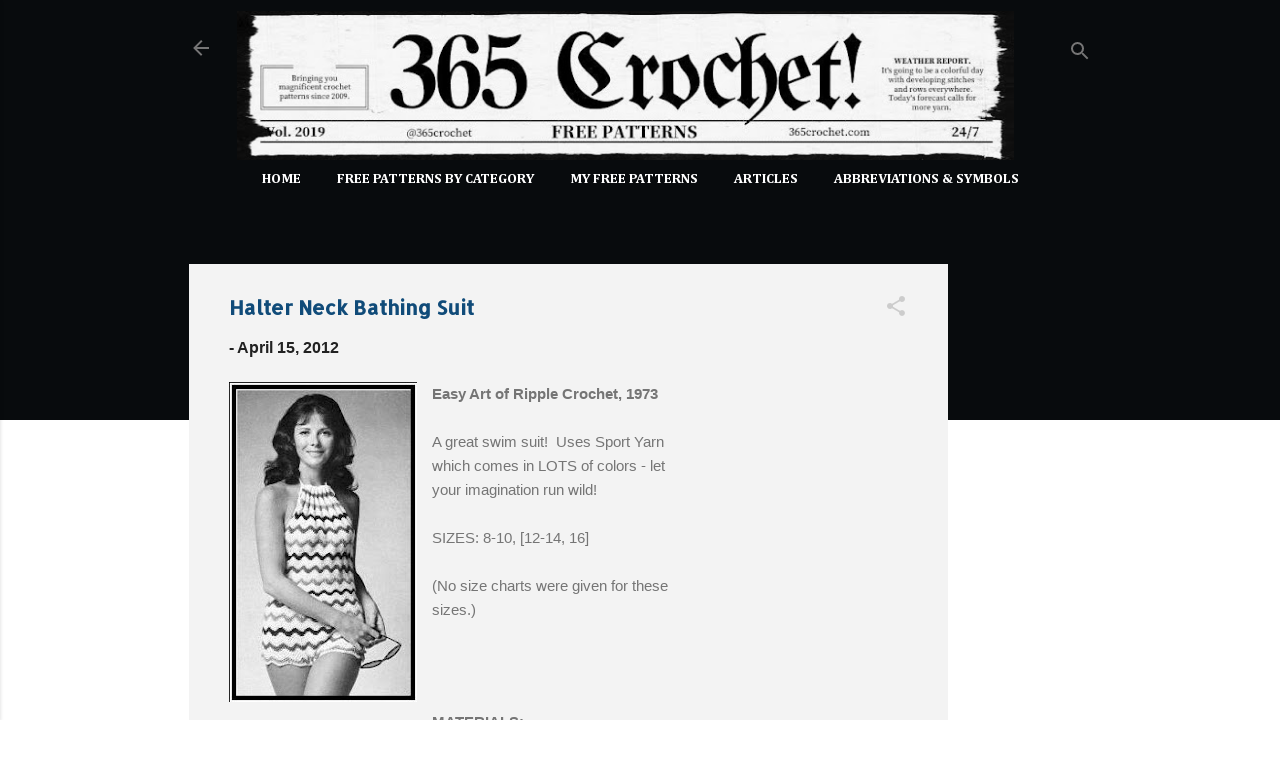

--- FILE ---
content_type: text/html; charset=UTF-8
request_url: http://www.365crochet.com/2012/04/halter-neck-bathing-suit.html
body_size: 35353
content:
<!DOCTYPE html>
<html dir='ltr' xmlns='http://www.w3.org/1999/xhtml' xmlns:b='http://www.google.com/2005/gml/b' xmlns:data='http://www.google.com/2005/gml/data' xmlns:expr='http://www.google.com/2005/gml/expr'>
<head>
<script async='async' src='https://pagead2.googlesyndication.com/pagead/js/adsbygoogle.js'></script>
<script>
     (adsbygoogle = window.adsbygoogle || []).push({
          google_ad_client: "ca-pub-8436584934584934",
          enable_page_level_ads: true
     });
</script>
<!-- Global site tag (gtag.js) - Google Analytics -->
<script async='async' src='https://www.googletagmanager.com/gtag/js?id=UA-53983504-1'></script>
<script>
  window.dataLayer = window.dataLayer || [];
  function gtag(){dataLayer.push(arguments);}
  gtag('js', new Date());

  gtag('config', 'UA-53983504-1');
</script>
<meta content='width=device-width, initial-scale=1' name='viewport'/>
<title>Halter Neck Bathing Suit</title>
<meta content='text/html; charset=UTF-8' http-equiv='Content-Type'/>
<!-- Chrome, Firefox OS and Opera -->
<meta content='#ffffff' name='theme-color'/>
<!-- Windows Phone -->
<meta content='#ffffff' name='msapplication-navbutton-color'/>
<meta content='blogger' name='generator'/>
<link href='http://www.365crochet.com/favicon.ico' rel='icon' type='image/x-icon'/>
<link href='http://www.365crochet.com/2012/04/halter-neck-bathing-suit.html' rel='canonical'/>
<link rel="alternate" type="application/atom+xml" title="365 Crochet - Atom" href="http://www.365crochet.com/feeds/posts/default" />
<link rel="alternate" type="application/rss+xml" title="365 Crochet - RSS" href="http://www.365crochet.com/feeds/posts/default?alt=rss" />
<link rel="service.post" type="application/atom+xml" title="365 Crochet - Atom" href="https://www.blogger.com/feeds/78627955038651036/posts/default" />

<link rel="alternate" type="application/atom+xml" title="365 Crochet - Atom" href="http://www.365crochet.com/feeds/1461729339386532381/comments/default" />
<!--Can't find substitution for tag [blog.ieCssRetrofitLinks]-->
<link href='https://blogger.googleusercontent.com/img/b/R29vZ2xl/AVvXsEgoMAf6uMhoZIKSraks35L4e093_wvBc405c8ujqBV-FYT48-WfoMwzXA42hQuJDnuqecHjmVOBRGKeeGESf5nZ9Z-7UpgcM8zTJqI40E0BWUH14KxM_t0gE-6F_IFu5W8KChKMK2GQZU0f/s320/33-32pp.jpg' rel='image_src'/>
<meta content='http://www.365crochet.com/2012/04/halter-neck-bathing-suit.html' property='og:url'/>
<meta content='Halter Neck Bathing Suit' property='og:title'/>
<meta content='     Easy Art of Ripple Crochet, 1973   A great swim suit!  Uses Sport Yarn which comes in LOTS of colors - let your imagination run wild!  ...' property='og:description'/>
<meta content='https://blogger.googleusercontent.com/img/b/R29vZ2xl/AVvXsEgoMAf6uMhoZIKSraks35L4e093_wvBc405c8ujqBV-FYT48-WfoMwzXA42hQuJDnuqecHjmVOBRGKeeGESf5nZ9Z-7UpgcM8zTJqI40E0BWUH14KxM_t0gE-6F_IFu5W8KChKMK2GQZU0f/w1200-h630-p-k-no-nu/33-32pp.jpg' property='og:image'/>
<style type='text/css'>@font-face{font-family:'Allerta';font-style:normal;font-weight:400;font-display:swap;src:url(//fonts.gstatic.com/s/allerta/v19/TwMO-IAHRlkbx940YnYXSCiN9uc.woff2)format('woff2');unicode-range:U+0000-00FF,U+0131,U+0152-0153,U+02BB-02BC,U+02C6,U+02DA,U+02DC,U+0304,U+0308,U+0329,U+2000-206F,U+20AC,U+2122,U+2191,U+2193,U+2212,U+2215,U+FEFF,U+FFFD;}@font-face{font-family:'Cambria';font-style:normal;font-weight:700;font-display:swap;src:url(//fonts.gstatic.com/l/font?kit=GFDvWAB9jnWLT-HIIwkuu7V4NSY7WWA&skey=5202a3b6f5388b49&v=v18)format('woff2');unicode-range:U+0000-00FF,U+0131,U+0152-0153,U+02BB-02BC,U+02C6,U+02DA,U+02DC,U+0304,U+0308,U+0329,U+2000-206F,U+20AC,U+2122,U+2191,U+2193,U+2212,U+2215,U+FEFF,U+FFFD;}@font-face{font-family:'Roboto';font-style:italic;font-weight:300;font-stretch:100%;font-display:swap;src:url(//fonts.gstatic.com/s/roboto/v50/KFOKCnqEu92Fr1Mu53ZEC9_Vu3r1gIhOszmOClHrs6ljXfMMLt_QuAX-k3Yi128m0kN2.woff2)format('woff2');unicode-range:U+0460-052F,U+1C80-1C8A,U+20B4,U+2DE0-2DFF,U+A640-A69F,U+FE2E-FE2F;}@font-face{font-family:'Roboto';font-style:italic;font-weight:300;font-stretch:100%;font-display:swap;src:url(//fonts.gstatic.com/s/roboto/v50/KFOKCnqEu92Fr1Mu53ZEC9_Vu3r1gIhOszmOClHrs6ljXfMMLt_QuAz-k3Yi128m0kN2.woff2)format('woff2');unicode-range:U+0301,U+0400-045F,U+0490-0491,U+04B0-04B1,U+2116;}@font-face{font-family:'Roboto';font-style:italic;font-weight:300;font-stretch:100%;font-display:swap;src:url(//fonts.gstatic.com/s/roboto/v50/KFOKCnqEu92Fr1Mu53ZEC9_Vu3r1gIhOszmOClHrs6ljXfMMLt_QuAT-k3Yi128m0kN2.woff2)format('woff2');unicode-range:U+1F00-1FFF;}@font-face{font-family:'Roboto';font-style:italic;font-weight:300;font-stretch:100%;font-display:swap;src:url(//fonts.gstatic.com/s/roboto/v50/KFOKCnqEu92Fr1Mu53ZEC9_Vu3r1gIhOszmOClHrs6ljXfMMLt_QuAv-k3Yi128m0kN2.woff2)format('woff2');unicode-range:U+0370-0377,U+037A-037F,U+0384-038A,U+038C,U+038E-03A1,U+03A3-03FF;}@font-face{font-family:'Roboto';font-style:italic;font-weight:300;font-stretch:100%;font-display:swap;src:url(//fonts.gstatic.com/s/roboto/v50/KFOKCnqEu92Fr1Mu53ZEC9_Vu3r1gIhOszmOClHrs6ljXfMMLt_QuHT-k3Yi128m0kN2.woff2)format('woff2');unicode-range:U+0302-0303,U+0305,U+0307-0308,U+0310,U+0312,U+0315,U+031A,U+0326-0327,U+032C,U+032F-0330,U+0332-0333,U+0338,U+033A,U+0346,U+034D,U+0391-03A1,U+03A3-03A9,U+03B1-03C9,U+03D1,U+03D5-03D6,U+03F0-03F1,U+03F4-03F5,U+2016-2017,U+2034-2038,U+203C,U+2040,U+2043,U+2047,U+2050,U+2057,U+205F,U+2070-2071,U+2074-208E,U+2090-209C,U+20D0-20DC,U+20E1,U+20E5-20EF,U+2100-2112,U+2114-2115,U+2117-2121,U+2123-214F,U+2190,U+2192,U+2194-21AE,U+21B0-21E5,U+21F1-21F2,U+21F4-2211,U+2213-2214,U+2216-22FF,U+2308-230B,U+2310,U+2319,U+231C-2321,U+2336-237A,U+237C,U+2395,U+239B-23B7,U+23D0,U+23DC-23E1,U+2474-2475,U+25AF,U+25B3,U+25B7,U+25BD,U+25C1,U+25CA,U+25CC,U+25FB,U+266D-266F,U+27C0-27FF,U+2900-2AFF,U+2B0E-2B11,U+2B30-2B4C,U+2BFE,U+3030,U+FF5B,U+FF5D,U+1D400-1D7FF,U+1EE00-1EEFF;}@font-face{font-family:'Roboto';font-style:italic;font-weight:300;font-stretch:100%;font-display:swap;src:url(//fonts.gstatic.com/s/roboto/v50/KFOKCnqEu92Fr1Mu53ZEC9_Vu3r1gIhOszmOClHrs6ljXfMMLt_QuGb-k3Yi128m0kN2.woff2)format('woff2');unicode-range:U+0001-000C,U+000E-001F,U+007F-009F,U+20DD-20E0,U+20E2-20E4,U+2150-218F,U+2190,U+2192,U+2194-2199,U+21AF,U+21E6-21F0,U+21F3,U+2218-2219,U+2299,U+22C4-22C6,U+2300-243F,U+2440-244A,U+2460-24FF,U+25A0-27BF,U+2800-28FF,U+2921-2922,U+2981,U+29BF,U+29EB,U+2B00-2BFF,U+4DC0-4DFF,U+FFF9-FFFB,U+10140-1018E,U+10190-1019C,U+101A0,U+101D0-101FD,U+102E0-102FB,U+10E60-10E7E,U+1D2C0-1D2D3,U+1D2E0-1D37F,U+1F000-1F0FF,U+1F100-1F1AD,U+1F1E6-1F1FF,U+1F30D-1F30F,U+1F315,U+1F31C,U+1F31E,U+1F320-1F32C,U+1F336,U+1F378,U+1F37D,U+1F382,U+1F393-1F39F,U+1F3A7-1F3A8,U+1F3AC-1F3AF,U+1F3C2,U+1F3C4-1F3C6,U+1F3CA-1F3CE,U+1F3D4-1F3E0,U+1F3ED,U+1F3F1-1F3F3,U+1F3F5-1F3F7,U+1F408,U+1F415,U+1F41F,U+1F426,U+1F43F,U+1F441-1F442,U+1F444,U+1F446-1F449,U+1F44C-1F44E,U+1F453,U+1F46A,U+1F47D,U+1F4A3,U+1F4B0,U+1F4B3,U+1F4B9,U+1F4BB,U+1F4BF,U+1F4C8-1F4CB,U+1F4D6,U+1F4DA,U+1F4DF,U+1F4E3-1F4E6,U+1F4EA-1F4ED,U+1F4F7,U+1F4F9-1F4FB,U+1F4FD-1F4FE,U+1F503,U+1F507-1F50B,U+1F50D,U+1F512-1F513,U+1F53E-1F54A,U+1F54F-1F5FA,U+1F610,U+1F650-1F67F,U+1F687,U+1F68D,U+1F691,U+1F694,U+1F698,U+1F6AD,U+1F6B2,U+1F6B9-1F6BA,U+1F6BC,U+1F6C6-1F6CF,U+1F6D3-1F6D7,U+1F6E0-1F6EA,U+1F6F0-1F6F3,U+1F6F7-1F6FC,U+1F700-1F7FF,U+1F800-1F80B,U+1F810-1F847,U+1F850-1F859,U+1F860-1F887,U+1F890-1F8AD,U+1F8B0-1F8BB,U+1F8C0-1F8C1,U+1F900-1F90B,U+1F93B,U+1F946,U+1F984,U+1F996,U+1F9E9,U+1FA00-1FA6F,U+1FA70-1FA7C,U+1FA80-1FA89,U+1FA8F-1FAC6,U+1FACE-1FADC,U+1FADF-1FAE9,U+1FAF0-1FAF8,U+1FB00-1FBFF;}@font-face{font-family:'Roboto';font-style:italic;font-weight:300;font-stretch:100%;font-display:swap;src:url(//fonts.gstatic.com/s/roboto/v50/KFOKCnqEu92Fr1Mu53ZEC9_Vu3r1gIhOszmOClHrs6ljXfMMLt_QuAf-k3Yi128m0kN2.woff2)format('woff2');unicode-range:U+0102-0103,U+0110-0111,U+0128-0129,U+0168-0169,U+01A0-01A1,U+01AF-01B0,U+0300-0301,U+0303-0304,U+0308-0309,U+0323,U+0329,U+1EA0-1EF9,U+20AB;}@font-face{font-family:'Roboto';font-style:italic;font-weight:300;font-stretch:100%;font-display:swap;src:url(//fonts.gstatic.com/s/roboto/v50/KFOKCnqEu92Fr1Mu53ZEC9_Vu3r1gIhOszmOClHrs6ljXfMMLt_QuAb-k3Yi128m0kN2.woff2)format('woff2');unicode-range:U+0100-02BA,U+02BD-02C5,U+02C7-02CC,U+02CE-02D7,U+02DD-02FF,U+0304,U+0308,U+0329,U+1D00-1DBF,U+1E00-1E9F,U+1EF2-1EFF,U+2020,U+20A0-20AB,U+20AD-20C0,U+2113,U+2C60-2C7F,U+A720-A7FF;}@font-face{font-family:'Roboto';font-style:italic;font-weight:300;font-stretch:100%;font-display:swap;src:url(//fonts.gstatic.com/s/roboto/v50/KFOKCnqEu92Fr1Mu53ZEC9_Vu3r1gIhOszmOClHrs6ljXfMMLt_QuAj-k3Yi128m0g.woff2)format('woff2');unicode-range:U+0000-00FF,U+0131,U+0152-0153,U+02BB-02BC,U+02C6,U+02DA,U+02DC,U+0304,U+0308,U+0329,U+2000-206F,U+20AC,U+2122,U+2191,U+2193,U+2212,U+2215,U+FEFF,U+FFFD;}@font-face{font-family:'Roboto';font-style:normal;font-weight:400;font-stretch:100%;font-display:swap;src:url(//fonts.gstatic.com/s/roboto/v50/KFO7CnqEu92Fr1ME7kSn66aGLdTylUAMa3GUBHMdazTgWw.woff2)format('woff2');unicode-range:U+0460-052F,U+1C80-1C8A,U+20B4,U+2DE0-2DFF,U+A640-A69F,U+FE2E-FE2F;}@font-face{font-family:'Roboto';font-style:normal;font-weight:400;font-stretch:100%;font-display:swap;src:url(//fonts.gstatic.com/s/roboto/v50/KFO7CnqEu92Fr1ME7kSn66aGLdTylUAMa3iUBHMdazTgWw.woff2)format('woff2');unicode-range:U+0301,U+0400-045F,U+0490-0491,U+04B0-04B1,U+2116;}@font-face{font-family:'Roboto';font-style:normal;font-weight:400;font-stretch:100%;font-display:swap;src:url(//fonts.gstatic.com/s/roboto/v50/KFO7CnqEu92Fr1ME7kSn66aGLdTylUAMa3CUBHMdazTgWw.woff2)format('woff2');unicode-range:U+1F00-1FFF;}@font-face{font-family:'Roboto';font-style:normal;font-weight:400;font-stretch:100%;font-display:swap;src:url(//fonts.gstatic.com/s/roboto/v50/KFO7CnqEu92Fr1ME7kSn66aGLdTylUAMa3-UBHMdazTgWw.woff2)format('woff2');unicode-range:U+0370-0377,U+037A-037F,U+0384-038A,U+038C,U+038E-03A1,U+03A3-03FF;}@font-face{font-family:'Roboto';font-style:normal;font-weight:400;font-stretch:100%;font-display:swap;src:url(//fonts.gstatic.com/s/roboto/v50/KFO7CnqEu92Fr1ME7kSn66aGLdTylUAMawCUBHMdazTgWw.woff2)format('woff2');unicode-range:U+0302-0303,U+0305,U+0307-0308,U+0310,U+0312,U+0315,U+031A,U+0326-0327,U+032C,U+032F-0330,U+0332-0333,U+0338,U+033A,U+0346,U+034D,U+0391-03A1,U+03A3-03A9,U+03B1-03C9,U+03D1,U+03D5-03D6,U+03F0-03F1,U+03F4-03F5,U+2016-2017,U+2034-2038,U+203C,U+2040,U+2043,U+2047,U+2050,U+2057,U+205F,U+2070-2071,U+2074-208E,U+2090-209C,U+20D0-20DC,U+20E1,U+20E5-20EF,U+2100-2112,U+2114-2115,U+2117-2121,U+2123-214F,U+2190,U+2192,U+2194-21AE,U+21B0-21E5,U+21F1-21F2,U+21F4-2211,U+2213-2214,U+2216-22FF,U+2308-230B,U+2310,U+2319,U+231C-2321,U+2336-237A,U+237C,U+2395,U+239B-23B7,U+23D0,U+23DC-23E1,U+2474-2475,U+25AF,U+25B3,U+25B7,U+25BD,U+25C1,U+25CA,U+25CC,U+25FB,U+266D-266F,U+27C0-27FF,U+2900-2AFF,U+2B0E-2B11,U+2B30-2B4C,U+2BFE,U+3030,U+FF5B,U+FF5D,U+1D400-1D7FF,U+1EE00-1EEFF;}@font-face{font-family:'Roboto';font-style:normal;font-weight:400;font-stretch:100%;font-display:swap;src:url(//fonts.gstatic.com/s/roboto/v50/KFO7CnqEu92Fr1ME7kSn66aGLdTylUAMaxKUBHMdazTgWw.woff2)format('woff2');unicode-range:U+0001-000C,U+000E-001F,U+007F-009F,U+20DD-20E0,U+20E2-20E4,U+2150-218F,U+2190,U+2192,U+2194-2199,U+21AF,U+21E6-21F0,U+21F3,U+2218-2219,U+2299,U+22C4-22C6,U+2300-243F,U+2440-244A,U+2460-24FF,U+25A0-27BF,U+2800-28FF,U+2921-2922,U+2981,U+29BF,U+29EB,U+2B00-2BFF,U+4DC0-4DFF,U+FFF9-FFFB,U+10140-1018E,U+10190-1019C,U+101A0,U+101D0-101FD,U+102E0-102FB,U+10E60-10E7E,U+1D2C0-1D2D3,U+1D2E0-1D37F,U+1F000-1F0FF,U+1F100-1F1AD,U+1F1E6-1F1FF,U+1F30D-1F30F,U+1F315,U+1F31C,U+1F31E,U+1F320-1F32C,U+1F336,U+1F378,U+1F37D,U+1F382,U+1F393-1F39F,U+1F3A7-1F3A8,U+1F3AC-1F3AF,U+1F3C2,U+1F3C4-1F3C6,U+1F3CA-1F3CE,U+1F3D4-1F3E0,U+1F3ED,U+1F3F1-1F3F3,U+1F3F5-1F3F7,U+1F408,U+1F415,U+1F41F,U+1F426,U+1F43F,U+1F441-1F442,U+1F444,U+1F446-1F449,U+1F44C-1F44E,U+1F453,U+1F46A,U+1F47D,U+1F4A3,U+1F4B0,U+1F4B3,U+1F4B9,U+1F4BB,U+1F4BF,U+1F4C8-1F4CB,U+1F4D6,U+1F4DA,U+1F4DF,U+1F4E3-1F4E6,U+1F4EA-1F4ED,U+1F4F7,U+1F4F9-1F4FB,U+1F4FD-1F4FE,U+1F503,U+1F507-1F50B,U+1F50D,U+1F512-1F513,U+1F53E-1F54A,U+1F54F-1F5FA,U+1F610,U+1F650-1F67F,U+1F687,U+1F68D,U+1F691,U+1F694,U+1F698,U+1F6AD,U+1F6B2,U+1F6B9-1F6BA,U+1F6BC,U+1F6C6-1F6CF,U+1F6D3-1F6D7,U+1F6E0-1F6EA,U+1F6F0-1F6F3,U+1F6F7-1F6FC,U+1F700-1F7FF,U+1F800-1F80B,U+1F810-1F847,U+1F850-1F859,U+1F860-1F887,U+1F890-1F8AD,U+1F8B0-1F8BB,U+1F8C0-1F8C1,U+1F900-1F90B,U+1F93B,U+1F946,U+1F984,U+1F996,U+1F9E9,U+1FA00-1FA6F,U+1FA70-1FA7C,U+1FA80-1FA89,U+1FA8F-1FAC6,U+1FACE-1FADC,U+1FADF-1FAE9,U+1FAF0-1FAF8,U+1FB00-1FBFF;}@font-face{font-family:'Roboto';font-style:normal;font-weight:400;font-stretch:100%;font-display:swap;src:url(//fonts.gstatic.com/s/roboto/v50/KFO7CnqEu92Fr1ME7kSn66aGLdTylUAMa3OUBHMdazTgWw.woff2)format('woff2');unicode-range:U+0102-0103,U+0110-0111,U+0128-0129,U+0168-0169,U+01A0-01A1,U+01AF-01B0,U+0300-0301,U+0303-0304,U+0308-0309,U+0323,U+0329,U+1EA0-1EF9,U+20AB;}@font-face{font-family:'Roboto';font-style:normal;font-weight:400;font-stretch:100%;font-display:swap;src:url(//fonts.gstatic.com/s/roboto/v50/KFO7CnqEu92Fr1ME7kSn66aGLdTylUAMa3KUBHMdazTgWw.woff2)format('woff2');unicode-range:U+0100-02BA,U+02BD-02C5,U+02C7-02CC,U+02CE-02D7,U+02DD-02FF,U+0304,U+0308,U+0329,U+1D00-1DBF,U+1E00-1E9F,U+1EF2-1EFF,U+2020,U+20A0-20AB,U+20AD-20C0,U+2113,U+2C60-2C7F,U+A720-A7FF;}@font-face{font-family:'Roboto';font-style:normal;font-weight:400;font-stretch:100%;font-display:swap;src:url(//fonts.gstatic.com/s/roboto/v50/KFO7CnqEu92Fr1ME7kSn66aGLdTylUAMa3yUBHMdazQ.woff2)format('woff2');unicode-range:U+0000-00FF,U+0131,U+0152-0153,U+02BB-02BC,U+02C6,U+02DA,U+02DC,U+0304,U+0308,U+0329,U+2000-206F,U+20AC,U+2122,U+2191,U+2193,U+2212,U+2215,U+FEFF,U+FFFD;}@font-face{font-family:'Roboto';font-style:normal;font-weight:700;font-stretch:100%;font-display:swap;src:url(//fonts.gstatic.com/s/roboto/v50/KFO7CnqEu92Fr1ME7kSn66aGLdTylUAMa3GUBHMdazTgWw.woff2)format('woff2');unicode-range:U+0460-052F,U+1C80-1C8A,U+20B4,U+2DE0-2DFF,U+A640-A69F,U+FE2E-FE2F;}@font-face{font-family:'Roboto';font-style:normal;font-weight:700;font-stretch:100%;font-display:swap;src:url(//fonts.gstatic.com/s/roboto/v50/KFO7CnqEu92Fr1ME7kSn66aGLdTylUAMa3iUBHMdazTgWw.woff2)format('woff2');unicode-range:U+0301,U+0400-045F,U+0490-0491,U+04B0-04B1,U+2116;}@font-face{font-family:'Roboto';font-style:normal;font-weight:700;font-stretch:100%;font-display:swap;src:url(//fonts.gstatic.com/s/roboto/v50/KFO7CnqEu92Fr1ME7kSn66aGLdTylUAMa3CUBHMdazTgWw.woff2)format('woff2');unicode-range:U+1F00-1FFF;}@font-face{font-family:'Roboto';font-style:normal;font-weight:700;font-stretch:100%;font-display:swap;src:url(//fonts.gstatic.com/s/roboto/v50/KFO7CnqEu92Fr1ME7kSn66aGLdTylUAMa3-UBHMdazTgWw.woff2)format('woff2');unicode-range:U+0370-0377,U+037A-037F,U+0384-038A,U+038C,U+038E-03A1,U+03A3-03FF;}@font-face{font-family:'Roboto';font-style:normal;font-weight:700;font-stretch:100%;font-display:swap;src:url(//fonts.gstatic.com/s/roboto/v50/KFO7CnqEu92Fr1ME7kSn66aGLdTylUAMawCUBHMdazTgWw.woff2)format('woff2');unicode-range:U+0302-0303,U+0305,U+0307-0308,U+0310,U+0312,U+0315,U+031A,U+0326-0327,U+032C,U+032F-0330,U+0332-0333,U+0338,U+033A,U+0346,U+034D,U+0391-03A1,U+03A3-03A9,U+03B1-03C9,U+03D1,U+03D5-03D6,U+03F0-03F1,U+03F4-03F5,U+2016-2017,U+2034-2038,U+203C,U+2040,U+2043,U+2047,U+2050,U+2057,U+205F,U+2070-2071,U+2074-208E,U+2090-209C,U+20D0-20DC,U+20E1,U+20E5-20EF,U+2100-2112,U+2114-2115,U+2117-2121,U+2123-214F,U+2190,U+2192,U+2194-21AE,U+21B0-21E5,U+21F1-21F2,U+21F4-2211,U+2213-2214,U+2216-22FF,U+2308-230B,U+2310,U+2319,U+231C-2321,U+2336-237A,U+237C,U+2395,U+239B-23B7,U+23D0,U+23DC-23E1,U+2474-2475,U+25AF,U+25B3,U+25B7,U+25BD,U+25C1,U+25CA,U+25CC,U+25FB,U+266D-266F,U+27C0-27FF,U+2900-2AFF,U+2B0E-2B11,U+2B30-2B4C,U+2BFE,U+3030,U+FF5B,U+FF5D,U+1D400-1D7FF,U+1EE00-1EEFF;}@font-face{font-family:'Roboto';font-style:normal;font-weight:700;font-stretch:100%;font-display:swap;src:url(//fonts.gstatic.com/s/roboto/v50/KFO7CnqEu92Fr1ME7kSn66aGLdTylUAMaxKUBHMdazTgWw.woff2)format('woff2');unicode-range:U+0001-000C,U+000E-001F,U+007F-009F,U+20DD-20E0,U+20E2-20E4,U+2150-218F,U+2190,U+2192,U+2194-2199,U+21AF,U+21E6-21F0,U+21F3,U+2218-2219,U+2299,U+22C4-22C6,U+2300-243F,U+2440-244A,U+2460-24FF,U+25A0-27BF,U+2800-28FF,U+2921-2922,U+2981,U+29BF,U+29EB,U+2B00-2BFF,U+4DC0-4DFF,U+FFF9-FFFB,U+10140-1018E,U+10190-1019C,U+101A0,U+101D0-101FD,U+102E0-102FB,U+10E60-10E7E,U+1D2C0-1D2D3,U+1D2E0-1D37F,U+1F000-1F0FF,U+1F100-1F1AD,U+1F1E6-1F1FF,U+1F30D-1F30F,U+1F315,U+1F31C,U+1F31E,U+1F320-1F32C,U+1F336,U+1F378,U+1F37D,U+1F382,U+1F393-1F39F,U+1F3A7-1F3A8,U+1F3AC-1F3AF,U+1F3C2,U+1F3C4-1F3C6,U+1F3CA-1F3CE,U+1F3D4-1F3E0,U+1F3ED,U+1F3F1-1F3F3,U+1F3F5-1F3F7,U+1F408,U+1F415,U+1F41F,U+1F426,U+1F43F,U+1F441-1F442,U+1F444,U+1F446-1F449,U+1F44C-1F44E,U+1F453,U+1F46A,U+1F47D,U+1F4A3,U+1F4B0,U+1F4B3,U+1F4B9,U+1F4BB,U+1F4BF,U+1F4C8-1F4CB,U+1F4D6,U+1F4DA,U+1F4DF,U+1F4E3-1F4E6,U+1F4EA-1F4ED,U+1F4F7,U+1F4F9-1F4FB,U+1F4FD-1F4FE,U+1F503,U+1F507-1F50B,U+1F50D,U+1F512-1F513,U+1F53E-1F54A,U+1F54F-1F5FA,U+1F610,U+1F650-1F67F,U+1F687,U+1F68D,U+1F691,U+1F694,U+1F698,U+1F6AD,U+1F6B2,U+1F6B9-1F6BA,U+1F6BC,U+1F6C6-1F6CF,U+1F6D3-1F6D7,U+1F6E0-1F6EA,U+1F6F0-1F6F3,U+1F6F7-1F6FC,U+1F700-1F7FF,U+1F800-1F80B,U+1F810-1F847,U+1F850-1F859,U+1F860-1F887,U+1F890-1F8AD,U+1F8B0-1F8BB,U+1F8C0-1F8C1,U+1F900-1F90B,U+1F93B,U+1F946,U+1F984,U+1F996,U+1F9E9,U+1FA00-1FA6F,U+1FA70-1FA7C,U+1FA80-1FA89,U+1FA8F-1FAC6,U+1FACE-1FADC,U+1FADF-1FAE9,U+1FAF0-1FAF8,U+1FB00-1FBFF;}@font-face{font-family:'Roboto';font-style:normal;font-weight:700;font-stretch:100%;font-display:swap;src:url(//fonts.gstatic.com/s/roboto/v50/KFO7CnqEu92Fr1ME7kSn66aGLdTylUAMa3OUBHMdazTgWw.woff2)format('woff2');unicode-range:U+0102-0103,U+0110-0111,U+0128-0129,U+0168-0169,U+01A0-01A1,U+01AF-01B0,U+0300-0301,U+0303-0304,U+0308-0309,U+0323,U+0329,U+1EA0-1EF9,U+20AB;}@font-face{font-family:'Roboto';font-style:normal;font-weight:700;font-stretch:100%;font-display:swap;src:url(//fonts.gstatic.com/s/roboto/v50/KFO7CnqEu92Fr1ME7kSn66aGLdTylUAMa3KUBHMdazTgWw.woff2)format('woff2');unicode-range:U+0100-02BA,U+02BD-02C5,U+02C7-02CC,U+02CE-02D7,U+02DD-02FF,U+0304,U+0308,U+0329,U+1D00-1DBF,U+1E00-1E9F,U+1EF2-1EFF,U+2020,U+20A0-20AB,U+20AD-20C0,U+2113,U+2C60-2C7F,U+A720-A7FF;}@font-face{font-family:'Roboto';font-style:normal;font-weight:700;font-stretch:100%;font-display:swap;src:url(//fonts.gstatic.com/s/roboto/v50/KFO7CnqEu92Fr1ME7kSn66aGLdTylUAMa3yUBHMdazQ.woff2)format('woff2');unicode-range:U+0000-00FF,U+0131,U+0152-0153,U+02BB-02BC,U+02C6,U+02DA,U+02DC,U+0304,U+0308,U+0329,U+2000-206F,U+20AC,U+2122,U+2191,U+2193,U+2212,U+2215,U+FEFF,U+FFFD;}</style>
<style id='page-skin-1' type='text/css'><!--
/*! normalize.css v3.0.1 | MIT License | git.io/normalize */html{font-family:sans-serif;-ms-text-size-adjust:100%;-webkit-text-size-adjust:100%}body{margin:0}article,aside,details,figcaption,figure,footer,header,hgroup,main,nav,section,summary{display:block}audio,canvas,progress,video{display:inline-block;vertical-align:baseline}audio:not([controls]){display:none;height:0}[hidden],template{display:none}a{background:transparent}a:active,a:hover{outline:0}abbr[title]{border-bottom:1px dotted}b,strong{font-weight:bold}dfn{font-style:italic}h1{font-size:2em;margin:.67em 0}mark{background:#ff0;color:#000}small{font-size:80%}sub,sup{font-size:75%;line-height:0;position:relative;vertical-align:baseline}sup{top:-0.5em}sub{bottom:-0.25em}img{border:0}svg:not(:root){overflow:hidden}figure{margin:1em 40px}hr{-moz-box-sizing:content-box;box-sizing:content-box;height:0}pre{overflow:auto}code,kbd,pre,samp{font-family:monospace,monospace;font-size:1em}button,input,optgroup,select,textarea{color:inherit;font:inherit;margin:0}button{overflow:visible}button,select{text-transform:none}button,html input[type="button"],input[type="reset"],input[type="submit"]{-webkit-appearance:button;cursor:pointer}button[disabled],html input[disabled]{cursor:default}button::-moz-focus-inner,input::-moz-focus-inner{border:0;padding:0}input{line-height:normal}input[type="checkbox"],input[type="radio"]{box-sizing:border-box;padding:0}input[type="number"]::-webkit-inner-spin-button,input[type="number"]::-webkit-outer-spin-button{height:auto}input[type="search"]{-webkit-appearance:textfield;-moz-box-sizing:content-box;-webkit-box-sizing:content-box;box-sizing:content-box}input[type="search"]::-webkit-search-cancel-button,input[type="search"]::-webkit-search-decoration{-webkit-appearance:none}fieldset{border:1px solid #c0c0c0;margin:0 2px;padding:.35em .625em .75em}legend{border:0;padding:0}textarea{overflow:auto}optgroup{font-weight:bold}table{border-collapse:collapse;border-spacing:0}td,th{padding:0}
/*!************************************************
* Blogger Template Style
* Name: Contempo
**************************************************/
body{
overflow-wrap:break-word;
word-break:break-word;
word-wrap:break-word
}
.hidden{
display:none
}
.invisible{
visibility:hidden
}
.container::after,.float-container::after{
clear:both;
content:'';
display:table
}
.clearboth{
clear:both
}
#comments .comment .comment-actions,.subscribe-popup .FollowByEmail .follow-by-email-submit,.widget.Profile .profile-link,.widget.Profile .profile-link.visit-profile{
background:0 0;
border:0;
box-shadow:none;
color:#010101;
cursor:pointer;
font-size:14px;
font-weight:700;
outline:0;
text-decoration:none;
text-transform:uppercase;
width:auto
}
.dim-overlay{
background-color:rgba(0,0,0,.54);
height:100vh;
left:0;
position:fixed;
top:0;
width:100%
}
#sharing-dim-overlay{
background-color:transparent
}
input::-ms-clear{
display:none
}
.blogger-logo,.svg-icon-24.blogger-logo{
fill:#ff9800;
opacity:1
}
.loading-spinner-large{
-webkit-animation:mspin-rotate 1.568s infinite linear;
animation:mspin-rotate 1.568s infinite linear;
height:48px;
overflow:hidden;
position:absolute;
width:48px;
z-index:200
}
.loading-spinner-large>div{
-webkit-animation:mspin-revrot 5332ms infinite steps(4);
animation:mspin-revrot 5332ms infinite steps(4)
}
.loading-spinner-large>div>div{
-webkit-animation:mspin-singlecolor-large-film 1333ms infinite steps(81);
animation:mspin-singlecolor-large-film 1333ms infinite steps(81);
background-size:100%;
height:48px;
width:3888px
}
.mspin-black-large>div>div,.mspin-grey_54-large>div>div{
background-image:url(https://www.blogblog.com/indie/mspin_black_large.svg)
}
.mspin-white-large>div>div{
background-image:url(https://www.blogblog.com/indie/mspin_white_large.svg)
}
.mspin-grey_54-large{
opacity:.54
}
@-webkit-keyframes mspin-singlecolor-large-film{
from{
-webkit-transform:translateX(0);
transform:translateX(0)
}
to{
-webkit-transform:translateX(-3888px);
transform:translateX(-3888px)
}
}
@keyframes mspin-singlecolor-large-film{
from{
-webkit-transform:translateX(0);
transform:translateX(0)
}
to{
-webkit-transform:translateX(-3888px);
transform:translateX(-3888px)
}
}
@-webkit-keyframes mspin-rotate{
from{
-webkit-transform:rotate(0);
transform:rotate(0)
}
to{
-webkit-transform:rotate(360deg);
transform:rotate(360deg)
}
}
@keyframes mspin-rotate{
from{
-webkit-transform:rotate(0);
transform:rotate(0)
}
to{
-webkit-transform:rotate(360deg);
transform:rotate(360deg)
}
}
@-webkit-keyframes mspin-revrot{
from{
-webkit-transform:rotate(0);
transform:rotate(0)
}
to{
-webkit-transform:rotate(-360deg);
transform:rotate(-360deg)
}
}
@keyframes mspin-revrot{
from{
-webkit-transform:rotate(0);
transform:rotate(0)
}
to{
-webkit-transform:rotate(-360deg);
transform:rotate(-360deg)
}
}
.skip-navigation{
background-color:#fff;
box-sizing:border-box;
color:#000;
display:block;
height:0;
left:0;
line-height:50px;
overflow:hidden;
padding-top:0;
position:fixed;
text-align:center;
top:0;
-webkit-transition:box-shadow .3s,height .3s,padding-top .3s;
transition:box-shadow .3s,height .3s,padding-top .3s;
width:100%;
z-index:900
}
.skip-navigation:focus{
box-shadow:0 4px 5px 0 rgba(0,0,0,.14),0 1px 10px 0 rgba(0,0,0,.12),0 2px 4px -1px rgba(0,0,0,.2);
height:50px
}
#main{
outline:0
}
.main-heading{
position:absolute;
clip:rect(1px,1px,1px,1px);
padding:0;
border:0;
height:1px;
width:1px;
overflow:hidden
}
.Attribution{
margin-top:1em;
text-align:center
}
.Attribution .blogger img,.Attribution .blogger svg{
vertical-align:bottom
}
.Attribution .blogger img{
margin-right:.5em
}
.Attribution div{
line-height:24px;
margin-top:.5em
}
.Attribution .copyright,.Attribution .image-attribution{
font-size:.7em;
margin-top:1.5em
}
.BLOG_mobile_video_class{
display:none
}
.bg-photo{
background-attachment:scroll!important
}
body .CSS_LIGHTBOX{
z-index:900
}
.extendable .show-less,.extendable .show-more{
border-color:#010101;
color:#010101;
margin-top:8px
}
.extendable .show-less.hidden,.extendable .show-more.hidden{
display:none
}
.inline-ad{
display:none;
max-width:100%;
overflow:hidden
}
.adsbygoogle{
display:block
}
#cookieChoiceInfo{
bottom:0;
top:auto
}
iframe.b-hbp-video{
border:0
}
.post-body img{
max-width:100%
}
.post-body iframe{
max-width:100%
}
.post-body a[imageanchor="1"]{
display:inline-block
}
.byline{
margin-right:1em
}
.byline:last-child{
margin-right:0
}
.link-copied-dialog{
max-width:520px;
outline:0
}
.link-copied-dialog .modal-dialog-buttons{
margin-top:8px
}
.link-copied-dialog .goog-buttonset-default{
background:0 0;
border:0
}
.link-copied-dialog .goog-buttonset-default:focus{
outline:0
}
.paging-control-container{
margin-bottom:16px
}
.paging-control-container .paging-control{
display:inline-block
}
.paging-control-container .comment-range-text::after,.paging-control-container .paging-control{
color:#010101
}
.paging-control-container .comment-range-text,.paging-control-container .paging-control{
margin-right:8px
}
.paging-control-container .comment-range-text::after,.paging-control-container .paging-control::after{
content:'\00B7';
cursor:default;
padding-left:8px;
pointer-events:none
}
.paging-control-container .comment-range-text:last-child::after,.paging-control-container .paging-control:last-child::after{
content:none
}
.byline.reactions iframe{
height:20px
}
.b-notification{
color:#000;
background-color:#fff;
border-bottom:solid 1px #000;
box-sizing:border-box;
padding:16px 32px;
text-align:center
}
.b-notification.visible{
-webkit-transition:margin-top .3s cubic-bezier(.4,0,.2,1);
transition:margin-top .3s cubic-bezier(.4,0,.2,1)
}
.b-notification.invisible{
position:absolute
}
.b-notification-close{
position:absolute;
right:8px;
top:8px
}
.no-posts-message{
line-height:40px;
text-align:center
}
@media screen and (max-width:800px){
body.item-view .post-body a[imageanchor="1"][style*="float: left;"],body.item-view .post-body a[imageanchor="1"][style*="float: right;"]{
float:none!important;
clear:none!important
}
body.item-view .post-body a[imageanchor="1"] img{
display:block;
height:auto;
margin:0 auto
}
body.item-view .post-body>.separator:first-child>a[imageanchor="1"]:first-child{
margin-top:20px
}
.post-body a[imageanchor]{
display:block
}
body.item-view .post-body a[imageanchor="1"]{
margin-left:0!important;
margin-right:0!important
}
body.item-view .post-body a[imageanchor="1"]+a[imageanchor="1"]{
margin-top:16px
}
}
.item-control{
display:none
}
#comments{
border-top:1px dashed rgba(0,0,0,.54);
margin-top:20px;
padding:20px
}
#comments .comment-thread ol{
margin:0;
padding-left:0;
padding-left:0
}
#comments .comment .comment-replybox-single,#comments .comment-thread .comment-replies{
margin-left:60px
}
#comments .comment-thread .thread-count{
display:none
}
#comments .comment{
list-style-type:none;
padding:0 0 30px;
position:relative
}
#comments .comment .comment{
padding-bottom:8px
}
.comment .avatar-image-container{
position:absolute
}
.comment .avatar-image-container img{
border-radius:50%
}
.avatar-image-container svg,.comment .avatar-image-container .avatar-icon{
border-radius:50%;
border:solid 1px #cccccc;
box-sizing:border-box;
fill:#cccccc;
height:35px;
margin:0;
padding:7px;
width:35px
}
.comment .comment-block{
margin-top:10px;
margin-left:60px;
padding-bottom:0
}
#comments .comment-author-header-wrapper{
margin-left:40px
}
#comments .comment .thread-expanded .comment-block{
padding-bottom:20px
}
#comments .comment .comment-header .user,#comments .comment .comment-header .user a{
color:#104b79;
font-style:normal;
font-weight:700
}
#comments .comment .comment-actions{
bottom:0;
margin-bottom:15px;
position:absolute
}
#comments .comment .comment-actions>*{
margin-right:8px
}
#comments .comment .comment-header .datetime{
bottom:0;
color:rgba(16,75,121,.54);
display:inline-block;
font-size:13px;
font-style:italic;
margin-left:8px
}
#comments .comment .comment-footer .comment-timestamp a,#comments .comment .comment-header .datetime a{
color:rgba(16,75,121,.54)
}
#comments .comment .comment-content,.comment .comment-body{
margin-top:12px;
word-break:break-word
}
.comment-body{
margin-bottom:12px
}
#comments.embed[data-num-comments="0"]{
border:0;
margin-top:0;
padding-top:0
}
#comments.embed[data-num-comments="0"] #comment-post-message,#comments.embed[data-num-comments="0"] div.comment-form>p,#comments.embed[data-num-comments="0"] p.comment-footer{
display:none
}
#comment-editor-src{
display:none
}
.comments .comments-content .loadmore.loaded{
max-height:0;
opacity:0;
overflow:hidden
}
.extendable .remaining-items{
height:0;
overflow:hidden;
-webkit-transition:height .3s cubic-bezier(.4,0,.2,1);
transition:height .3s cubic-bezier(.4,0,.2,1)
}
.extendable .remaining-items.expanded{
height:auto
}
.svg-icon-24,.svg-icon-24-button{
cursor:pointer;
height:24px;
width:24px;
min-width:24px
}
.touch-icon{
margin:-12px;
padding:12px
}
.touch-icon:active,.touch-icon:focus{
background-color:rgba(153,153,153,.4);
border-radius:50%
}
svg:not(:root).touch-icon{
overflow:visible
}
html[dir=rtl] .rtl-reversible-icon{
-webkit-transform:scaleX(-1);
-ms-transform:scaleX(-1);
transform:scaleX(-1)
}
.svg-icon-24-button,.touch-icon-button{
background:0 0;
border:0;
margin:0;
outline:0;
padding:0
}
.touch-icon-button .touch-icon:active,.touch-icon-button .touch-icon:focus{
background-color:transparent
}
.touch-icon-button:active .touch-icon,.touch-icon-button:focus .touch-icon{
background-color:rgba(153,153,153,.4);
border-radius:50%
}
.Profile .default-avatar-wrapper .avatar-icon{
border-radius:50%;
border:solid 1px #cccccc;
box-sizing:border-box;
fill:#cccccc;
margin:0
}
.Profile .individual .default-avatar-wrapper .avatar-icon{
padding:25px
}
.Profile .individual .avatar-icon,.Profile .individual .profile-img{
height:120px;
width:120px
}
.Profile .team .default-avatar-wrapper .avatar-icon{
padding:8px
}
.Profile .team .avatar-icon,.Profile .team .default-avatar-wrapper,.Profile .team .profile-img{
height:40px;
width:40px
}
.snippet-container{
margin:0;
position:relative;
overflow:hidden
}
.snippet-fade{
bottom:0;
box-sizing:border-box;
position:absolute;
width:96px
}
.snippet-fade{
right:0
}
.snippet-fade:after{
content:'\2026'
}
.snippet-fade:after{
float:right
}
.post-bottom{
-webkit-box-align:center;
-webkit-align-items:center;
-ms-flex-align:center;
align-items:center;
display:-webkit-box;
display:-webkit-flex;
display:-ms-flexbox;
display:flex;
-webkit-flex-wrap:wrap;
-ms-flex-wrap:wrap;
flex-wrap:wrap
}
.post-footer{
-webkit-box-flex:1;
-webkit-flex:1 1 auto;
-ms-flex:1 1 auto;
flex:1 1 auto;
-webkit-flex-wrap:wrap;
-ms-flex-wrap:wrap;
flex-wrap:wrap;
-webkit-box-ordinal-group:2;
-webkit-order:1;
-ms-flex-order:1;
order:1
}
.post-footer>*{
-webkit-box-flex:0;
-webkit-flex:0 1 auto;
-ms-flex:0 1 auto;
flex:0 1 auto
}
.post-footer .byline:last-child{
margin-right:1em
}
.jump-link{
-webkit-box-flex:0;
-webkit-flex:0 0 auto;
-ms-flex:0 0 auto;
flex:0 0 auto;
-webkit-box-ordinal-group:3;
-webkit-order:2;
-ms-flex-order:2;
order:2
}
.centered-top-container.sticky{
left:0;
position:fixed;
right:0;
top:0;
width:auto;
z-index:50;
-webkit-transition-property:opacity,-webkit-transform;
transition-property:opacity,-webkit-transform;
transition-property:transform,opacity;
transition-property:transform,opacity,-webkit-transform;
-webkit-transition-duration:.2s;
transition-duration:.2s;
-webkit-transition-timing-function:cubic-bezier(.4,0,.2,1);
transition-timing-function:cubic-bezier(.4,0,.2,1)
}
.centered-top-placeholder{
display:none
}
.collapsed-header .centered-top-placeholder{
display:block
}
.centered-top-container .Header .replaced h1,.centered-top-placeholder .Header .replaced h1{
display:none
}
.centered-top-container.sticky .Header .replaced h1{
display:block
}
.centered-top-container.sticky .Header .header-widget{
background:0 0
}
.centered-top-container.sticky .Header .header-image-wrapper{
display:none
}
.centered-top-container img,.centered-top-placeholder img{
max-width:100%
}
.collapsible{
-webkit-transition:height .3s cubic-bezier(.4,0,.2,1);
transition:height .3s cubic-bezier(.4,0,.2,1)
}
.collapsible,.collapsible>summary{
display:block;
overflow:hidden
}
.collapsible>:not(summary){
display:none
}
.collapsible[open]>:not(summary){
display:block
}
.collapsible:focus,.collapsible>summary:focus{
outline:0
}
.collapsible>summary{
cursor:pointer;
display:block;
padding:0
}
.collapsible:focus>summary,.collapsible>summary:focus{
background-color:transparent
}
.collapsible>summary::-webkit-details-marker{
display:none
}
.collapsible-title{
-webkit-box-align:center;
-webkit-align-items:center;
-ms-flex-align:center;
align-items:center;
display:-webkit-box;
display:-webkit-flex;
display:-ms-flexbox;
display:flex
}
.collapsible-title .title{
-webkit-box-flex:1;
-webkit-flex:1 1 auto;
-ms-flex:1 1 auto;
flex:1 1 auto;
-webkit-box-ordinal-group:1;
-webkit-order:0;
-ms-flex-order:0;
order:0;
overflow:hidden;
text-overflow:ellipsis;
white-space:nowrap
}
.collapsible-title .chevron-down,.collapsible[open] .collapsible-title .chevron-up{
display:block
}
.collapsible-title .chevron-up,.collapsible[open] .collapsible-title .chevron-down{
display:none
}
.flat-button{
cursor:pointer;
display:inline-block;
font-weight:700;
text-transform:uppercase;
border-radius:2px;
padding:8px;
margin:-8px
}
.flat-icon-button{
background:0 0;
border:0;
margin:0;
outline:0;
padding:0;
margin:-12px;
padding:12px;
cursor:pointer;
box-sizing:content-box;
display:inline-block;
line-height:0
}
.flat-icon-button,.flat-icon-button .splash-wrapper{
border-radius:50%
}
.flat-icon-button .splash.animate{
-webkit-animation-duration:.3s;
animation-duration:.3s
}
.overflowable-container{
max-height:47.2px;
overflow:hidden;
position:relative
}
.overflow-button{
cursor:pointer
}
#overflowable-dim-overlay{
background:0 0
}
.overflow-popup{
box-shadow:0 2px 2px 0 rgba(0,0,0,.14),0 3px 1px -2px rgba(0,0,0,.2),0 1px 5px 0 rgba(0,0,0,.12);
background-color:#cccccc;
left:0;
max-width:calc(100% - 32px);
position:absolute;
top:0;
visibility:hidden;
z-index:101
}
.overflow-popup ul{
list-style:none
}
.overflow-popup .tabs li,.overflow-popup li{
display:block;
height:auto
}
.overflow-popup .tabs li{
padding-left:0;
padding-right:0
}
.overflow-button.hidden,.overflow-popup .tabs li.hidden,.overflow-popup li.hidden{
display:none
}
.pill-button{
background:0 0;
border:1px solid;
border-radius:12px;
cursor:pointer;
display:inline-block;
padding:4px 16px;
text-transform:uppercase
}
.ripple{
position:relative
}
.ripple>*{
z-index:1
}
.splash-wrapper{
bottom:0;
left:0;
overflow:hidden;
pointer-events:none;
position:absolute;
right:0;
top:0;
z-index:0
}
.splash{
background:#ccc;
border-radius:100%;
display:block;
opacity:.6;
position:absolute;
-webkit-transform:scale(0);
-ms-transform:scale(0);
transform:scale(0)
}
.splash.animate{
-webkit-animation:ripple-effect .4s linear;
animation:ripple-effect .4s linear
}
@-webkit-keyframes ripple-effect{
100%{
opacity:0;
-webkit-transform:scale(2.5);
transform:scale(2.5)
}
}
@keyframes ripple-effect{
100%{
opacity:0;
-webkit-transform:scale(2.5);
transform:scale(2.5)
}
}
.search{
display:-webkit-box;
display:-webkit-flex;
display:-ms-flexbox;
display:flex;
line-height:24px;
width:24px
}
.search.focused{
width:100%
}
.search.focused .section{
width:100%
}
.search form{
z-index:101
}
.search h3{
display:none
}
.search form{
display:-webkit-box;
display:-webkit-flex;
display:-ms-flexbox;
display:flex;
-webkit-box-flex:1;
-webkit-flex:1 0 0;
-ms-flex:1 0 0px;
flex:1 0 0;
border-bottom:solid 1px transparent;
padding-bottom:8px
}
.search form>*{
display:none
}
.search.focused form>*{
display:block
}
.search .search-input label{
display:none
}
.centered-top-placeholder.cloned .search form{
z-index:30
}
.search.focused form{
border-color:#323335;
position:relative;
width:auto
}
.collapsed-header .centered-top-container .search.focused form{
border-bottom-color:transparent
}
.search-expand{
-webkit-box-flex:0;
-webkit-flex:0 0 auto;
-ms-flex:0 0 auto;
flex:0 0 auto
}
.search-expand-text{
display:none
}
.search-close{
display:inline;
vertical-align:middle
}
.search-input{
-webkit-box-flex:1;
-webkit-flex:1 0 1px;
-ms-flex:1 0 1px;
flex:1 0 1px
}
.search-input input{
background:0 0;
border:0;
box-sizing:border-box;
color:#323335;
display:inline-block;
outline:0;
width:calc(100% - 48px)
}
.search-input input.no-cursor{
color:transparent;
text-shadow:0 0 0 #323335
}
.collapsed-header .centered-top-container .search-action,.collapsed-header .centered-top-container .search-input input{
color:#104b79
}
.collapsed-header .centered-top-container .search-input input.no-cursor{
color:transparent;
text-shadow:0 0 0 #104b79
}
.collapsed-header .centered-top-container .search-input input.no-cursor:focus,.search-input input.no-cursor:focus{
outline:0
}
.search-focused>*{
visibility:hidden
}
.search-focused .search,.search-focused .search-icon{
visibility:visible
}
.search.focused .search-action{
display:block
}
.search.focused .search-action:disabled{
opacity:.3
}
.widget.Sharing .sharing-button{
display:none
}
.widget.Sharing .sharing-buttons li{
padding:0
}
.widget.Sharing .sharing-buttons li span{
display:none
}
.post-share-buttons{
position:relative
}
.centered-bottom .share-buttons .svg-icon-24,.share-buttons .svg-icon-24{
fill:#212121
}
.sharing-open.touch-icon-button:active .touch-icon,.sharing-open.touch-icon-button:focus .touch-icon{
background-color:transparent
}
.share-buttons{
background-color:#ffffff;
border-radius:2px;
box-shadow:0 2px 2px 0 rgba(0,0,0,.14),0 3px 1px -2px rgba(0,0,0,.2),0 1px 5px 0 rgba(0,0,0,.12);
color:#212121;
list-style:none;
margin:0;
padding:8px 0;
position:absolute;
top:-11px;
min-width:200px;
z-index:101
}
.share-buttons.hidden{
display:none
}
.sharing-button{
background:0 0;
border:0;
margin:0;
outline:0;
padding:0;
cursor:pointer
}
.share-buttons li{
margin:0;
height:48px
}
.share-buttons li:last-child{
margin-bottom:0
}
.share-buttons li .sharing-platform-button{
box-sizing:border-box;
cursor:pointer;
display:block;
height:100%;
margin-bottom:0;
padding:0 16px;
position:relative;
width:100%
}
.share-buttons li .sharing-platform-button:focus,.share-buttons li .sharing-platform-button:hover{
background-color:rgba(128,128,128,.1);
outline:0
}
.share-buttons li svg[class*=" sharing-"],.share-buttons li svg[class^=sharing-]{
position:absolute;
top:10px
}
.share-buttons li span.sharing-platform-button{
position:relative;
top:0
}
.share-buttons li .platform-sharing-text{
display:block;
font-size:16px;
line-height:48px;
white-space:nowrap
}
.share-buttons li .platform-sharing-text{
margin-left:56px
}
.sidebar-container{
background-color:#ffffff;
max-width:320px;
overflow-y:auto;
-webkit-transition-property:-webkit-transform;
transition-property:-webkit-transform;
transition-property:transform;
transition-property:transform,-webkit-transform;
-webkit-transition-duration:.3s;
transition-duration:.3s;
-webkit-transition-timing-function:cubic-bezier(0,0,.2,1);
transition-timing-function:cubic-bezier(0,0,.2,1);
width:320px;
z-index:101;
-webkit-overflow-scrolling:touch
}
.sidebar-container .navigation{
line-height:0;
padding:16px
}
.sidebar-container .sidebar-back{
cursor:pointer
}
.sidebar-container .widget{
background:0 0;
margin:0 16px;
padding:16px 0
}
.sidebar-container .widget .title{
color:#000000;
margin:0
}
.sidebar-container .widget ul{
list-style:none;
margin:0;
padding:0
}
.sidebar-container .widget ul ul{
margin-left:1em
}
.sidebar-container .widget li{
font-size:16px;
line-height:normal
}
.sidebar-container .widget+.widget{
border-top:1px dashed #c2c2c2
}
.BlogArchive li{
margin:16px 0
}
.BlogArchive li:last-child{
margin-bottom:0
}
.Label li a{
display:inline-block
}
.BlogArchive .post-count,.Label .label-count{
float:right;
margin-left:.25em
}
.BlogArchive .post-count::before,.Label .label-count::before{
content:'('
}
.BlogArchive .post-count::after,.Label .label-count::after{
content:')'
}
.widget.Translate .skiptranslate>div{
display:block!important
}
.widget.Profile .profile-link{
display:-webkit-box;
display:-webkit-flex;
display:-ms-flexbox;
display:flex
}
.widget.Profile .team-member .default-avatar-wrapper,.widget.Profile .team-member .profile-img{
-webkit-box-flex:0;
-webkit-flex:0 0 auto;
-ms-flex:0 0 auto;
flex:0 0 auto;
margin-right:1em
}
.widget.Profile .individual .profile-link{
-webkit-box-orient:vertical;
-webkit-box-direction:normal;
-webkit-flex-direction:column;
-ms-flex-direction:column;
flex-direction:column
}
.widget.Profile .team .profile-link .profile-name{
-webkit-align-self:center;
-ms-flex-item-align:center;
-ms-grid-row-align:center;
align-self:center;
display:block;
-webkit-box-flex:1;
-webkit-flex:1 1 auto;
-ms-flex:1 1 auto;
flex:1 1 auto
}
.dim-overlay{
background-color:rgba(0,0,0,.54);
z-index:100
}
body.sidebar-visible{
overflow-y:hidden
}
@media screen and (max-width:1594px){
.sidebar-container{
bottom:0;
position:fixed;
top:0;
left:0;
right:auto
}
.sidebar-container.sidebar-invisible{
-webkit-transition-timing-function:cubic-bezier(.4,0,.6,1);
transition-timing-function:cubic-bezier(.4,0,.6,1);
-webkit-transform:translateX(-320px);
-ms-transform:translateX(-320px);
transform:translateX(-320px)
}
}
@media screen and (min-width:1595px){
.sidebar-container{
position:absolute;
top:0;
left:0;
right:auto
}
.sidebar-container .navigation{
display:none
}
}
.dialog{
box-shadow:0 2px 2px 0 rgba(0,0,0,.14),0 3px 1px -2px rgba(0,0,0,.2),0 1px 5px 0 rgba(0,0,0,.12);
background:#f3f3f3;
box-sizing:border-box;
color:#323335;
padding:30px;
position:fixed;
text-align:center;
width:calc(100% - 24px);
z-index:101
}
.dialog input[type=email],.dialog input[type=text]{
background-color:transparent;
border:0;
border-bottom:solid 1px rgba(50,51,53,.12);
color:#323335;
display:block;
font-family:Arial, Tahoma, Helvetica, FreeSans, sans-serif;
font-size:16px;
line-height:24px;
margin:auto;
padding-bottom:7px;
outline:0;
text-align:center;
width:100%
}
.dialog input[type=email]::-webkit-input-placeholder,.dialog input[type=text]::-webkit-input-placeholder{
color:#323335
}
.dialog input[type=email]::-moz-placeholder,.dialog input[type=text]::-moz-placeholder{
color:#323335
}
.dialog input[type=email]:-ms-input-placeholder,.dialog input[type=text]:-ms-input-placeholder{
color:#323335
}
.dialog input[type=email]::placeholder,.dialog input[type=text]::placeholder{
color:#323335
}
.dialog input[type=email]:focus,.dialog input[type=text]:focus{
border-bottom:solid 2px #010101;
padding-bottom:6px
}
.dialog input.no-cursor{
color:transparent;
text-shadow:0 0 0 #323335
}
.dialog input.no-cursor:focus{
outline:0
}
.dialog input.no-cursor:focus{
outline:0
}
.dialog input[type=submit]{
font-family:Arial, Tahoma, Helvetica, FreeSans, sans-serif
}
.dialog .goog-buttonset-default{
color:#010101
}
.subscribe-popup{
max-width:364px
}
.subscribe-popup h3{
color:#104b79;
font-size:1.8em;
margin-top:0
}
.subscribe-popup .FollowByEmail h3{
display:none
}
.subscribe-popup .FollowByEmail .follow-by-email-submit{
color:#010101;
display:inline-block;
margin:0 auto;
margin-top:24px;
width:auto;
white-space:normal
}
.subscribe-popup .FollowByEmail .follow-by-email-submit:disabled{
cursor:default;
opacity:.3
}
@media (max-width:800px){
.blog-name div.widget.Subscribe{
margin-bottom:16px
}
body.item-view .blog-name div.widget.Subscribe{
margin:8px auto 16px auto;
width:100%
}
}
.tabs{
list-style:none
}
.tabs li{
display:inline-block
}
.tabs li a{
cursor:pointer;
display:inline-block;
font-weight:700;
text-transform:uppercase;
padding:12px 8px
}
.tabs .selected{
border-bottom:4px solid #ffffff
}
.tabs .selected a{
color:#ffffff
}
body#layout .bg-photo,body#layout .bg-photo-overlay{
display:none
}
body#layout .page_body{
padding:0;
position:relative;
top:0
}
body#layout .page{
display:inline-block;
left:inherit;
position:relative;
vertical-align:top;
width:540px
}
body#layout .centered{
max-width:954px
}
body#layout .navigation{
display:none
}
body#layout .sidebar-container{
display:inline-block;
width:40%
}
body#layout .hamburger-menu,body#layout .search{
display:none
}
.centered-top-container .svg-icon-24,body.collapsed-header .centered-top-placeholder .svg-icon-24{
fill:#757575
}
.sidebar-container .svg-icon-24{
fill:#414141
}
.centered-bottom .svg-icon-24,body.collapsed-header .centered-top-container .svg-icon-24{
fill:#cccccc
}
.centered-bottom .share-buttons .svg-icon-24,.share-buttons .svg-icon-24{
fill:#212121
}
body{
background-color:#ffffff;
color:#323335;
font:normal bold 16px Arial, Tahoma, Helvetica, FreeSans, sans-serif;
margin:0;
min-height:100vh
}
img{
max-width:100%
}
h3{
color:#323335;
font-size:16px
}
a{
text-decoration:none;
color:#010101
}
a:visited{
color:#323335
}
a:hover{
color:#2196f3
}
blockquote{
color:#000000;
font:italic 300 15px Roboto, sans-serif;
font-size:x-large;
text-align:center
}
.pill-button{
font-size:12px
}
.bg-photo-container{
height:420px;
overflow:hidden;
position:absolute;
width:100%;
z-index:1
}
.bg-photo{
background:#ffffff url(http://2.bp.blogspot.com/-Jk_UBVbPx3g/XXBGegpVoKI/AAAAAAAAg00/OEZ17bdzjv8tnv3vCzPs9BiLkRXbnarAACK4BGAYYCw/s0/blackoutback.jpg) repeat scroll top left;
background-attachment:scroll;
background-size:cover;
-webkit-filter:blur(0px);
filter:blur(0px);
height:calc(100% + 2 * 0px);
left:0px;
position:absolute;
top:0px;
width:calc(100% + 2 * 0px)
}
.bg-photo-overlay{
background:rgba(0,0,0,.26);
background-size:cover;
height:420px;
position:absolute;
width:100%;
z-index:2
}
.hamburger-menu{
float:left;
margin-top:0
}
.sticky .hamburger-menu{
float:none;
position:absolute
}
.search{
border-bottom:solid 1px rgba(50, 51, 53, 0);
float:right;
position:relative;
-webkit-transition-property:width;
transition-property:width;
-webkit-transition-duration:.5s;
transition-duration:.5s;
-webkit-transition-timing-function:cubic-bezier(.4,0,.2,1);
transition-timing-function:cubic-bezier(.4,0,.2,1);
z-index:101
}
.search .dim-overlay{
background-color:transparent
}
.search form{
height:36px;
-webkit-transition-property:border-color;
transition-property:border-color;
-webkit-transition-delay:.5s;
transition-delay:.5s;
-webkit-transition-duration:.2s;
transition-duration:.2s;
-webkit-transition-timing-function:cubic-bezier(.4,0,.2,1);
transition-timing-function:cubic-bezier(.4,0,.2,1)
}
.search.focused{
width:calc(100% - 48px)
}
.search.focused form{
display:-webkit-box;
display:-webkit-flex;
display:-ms-flexbox;
display:flex;
-webkit-box-flex:1;
-webkit-flex:1 0 1px;
-ms-flex:1 0 1px;
flex:1 0 1px;
border-color:#323335;
margin-left:-24px;
padding-left:36px;
position:relative;
width:auto
}
.item-view .search,.sticky .search{
right:0;
float:none;
margin-left:0;
position:absolute
}
.item-view .search.focused,.sticky .search.focused{
width:calc(100% - 50px)
}
.item-view .search.focused form,.sticky .search.focused form{
border-bottom-color:#757575
}
.centered-top-placeholder.cloned .search form{
z-index:30
}
.search_button{
-webkit-box-flex:0;
-webkit-flex:0 0 24px;
-ms-flex:0 0 24px;
flex:0 0 24px;
-webkit-box-orient:vertical;
-webkit-box-direction:normal;
-webkit-flex-direction:column;
-ms-flex-direction:column;
flex-direction:column
}
.search_button svg{
margin-top:0
}
.search-input{
height:48px
}
.search-input input{
display:block;
color:#ffffff;
font:16px Roboto, sans-serif;
height:48px;
line-height:48px;
padding:0;
width:100%
}
.search-input input::-webkit-input-placeholder{
color:#ffffff;
opacity:.3
}
.search-input input::-moz-placeholder{
color:#ffffff;
opacity:.3
}
.search-input input:-ms-input-placeholder{
color:#ffffff;
opacity:.3
}
.search-input input::placeholder{
color:#ffffff;
opacity:.3
}
.search-action{
background:0 0;
border:0;
color:#323335;
cursor:pointer;
display:none;
height:48px;
margin-top:0
}
.sticky .search-action{
color:#757575
}
.search.focused .search-action{
display:block
}
.search.focused .search-action:disabled{
opacity:.3
}
.page_body{
position:relative;
z-index:20
}
.page_body .widget{
margin-bottom:16px
}
.page_body .centered{
box-sizing:border-box;
display:-webkit-box;
display:-webkit-flex;
display:-ms-flexbox;
display:flex;
-webkit-box-orient:vertical;
-webkit-box-direction:normal;
-webkit-flex-direction:column;
-ms-flex-direction:column;
flex-direction:column;
margin:0 auto;
max-width:935px;
min-height:100vh;
padding:24px 0
}
.page_body .centered>*{
-webkit-box-flex:0;
-webkit-flex:0 0 auto;
-ms-flex:0 0 auto;
flex:0 0 auto
}
.page_body .centered>#footer{
margin-top:auto
}
.blog-name{
margin:24px 0 16px 0
}
.item-view .blog-name,.sticky .blog-name{
box-sizing:border-box;
margin-left:36px;
min-height:48px;
opacity:1;
padding-top:12px
}
.blog-name .subscribe-section-container{
margin-bottom:32px;
text-align:center;
-webkit-transition-property:opacity;
transition-property:opacity;
-webkit-transition-duration:.5s;
transition-duration:.5s
}
.item-view .blog-name .subscribe-section-container,.sticky .blog-name .subscribe-section-container{
margin:0 0 8px 0
}
.blog-name .PageList{
margin-top:16px;
padding-top:8px;
text-align:center
}
.blog-name .PageList .overflowable-contents{
width:100%
}
.blog-name .PageList h3.title{
color:#323335;
margin:8px auto;
text-align:center;
width:100%
}
.centered-top-container .blog-name{
-webkit-transition-property:opacity;
transition-property:opacity;
-webkit-transition-duration:.5s;
transition-duration:.5s
}
.item-view .return_link{
margin-bottom:12px;
margin-top:12px;
position:absolute
}
.item-view .blog-name{
display:-webkit-box;
display:-webkit-flex;
display:-ms-flexbox;
display:flex;
-webkit-flex-wrap:wrap;
-ms-flex-wrap:wrap;
flex-wrap:wrap;
margin:0 48px 27px 48px
}
.item-view .subscribe-section-container{
-webkit-box-flex:0;
-webkit-flex:0 0 auto;
-ms-flex:0 0 auto;
flex:0 0 auto
}
.item-view #header,.item-view .Header{
margin-bottom:5px;
margin-right:15px
}
.item-view .sticky .Header{
margin-bottom:0
}
.item-view .Header p{
margin:10px 0 0 0;
text-align:left
}
.item-view .post-share-buttons-bottom{
margin-right:16px
}
.sticky{
background:#f3f3f3;
box-shadow:0 0 20px 0 rgba(0,0,0,.7);
box-sizing:border-box;
margin-left:0
}
.sticky #header{
margin-bottom:8px;
margin-right:8px
}
.sticky .centered-top{
margin:4px auto;
max-width:903px;
min-height:48px
}
.sticky .blog-name{
display:-webkit-box;
display:-webkit-flex;
display:-ms-flexbox;
display:flex;
margin:0 48px
}
.sticky .blog-name #header{
-webkit-box-flex:0;
-webkit-flex:0 1 auto;
-ms-flex:0 1 auto;
flex:0 1 auto;
-webkit-box-ordinal-group:2;
-webkit-order:1;
-ms-flex-order:1;
order:1;
overflow:hidden
}
.sticky .blog-name .subscribe-section-container{
-webkit-box-flex:0;
-webkit-flex:0 0 auto;
-ms-flex:0 0 auto;
flex:0 0 auto;
-webkit-box-ordinal-group:3;
-webkit-order:2;
-ms-flex-order:2;
order:2
}
.sticky .Header h1{
overflow:hidden;
text-overflow:ellipsis;
white-space:nowrap;
margin-right:-10px;
margin-bottom:-10px;
padding-right:10px;
padding-bottom:10px
}
.sticky .Header p{
display:none
}
.sticky .PageList{
display:none
}
.search-focused>*{
visibility:visible
}
.search-focused .hamburger-menu{
visibility:visible
}
.item-view .search-focused .blog-name,.sticky .search-focused .blog-name{
opacity:0
}
.centered-bottom,.centered-top-container,.centered-top-placeholder{
padding:0 16px
}
.centered-top{
position:relative
}
.item-view .centered-top.search-focused .subscribe-section-container,.sticky .centered-top.search-focused .subscribe-section-container{
opacity:0
}
.page_body.has-vertical-ads .centered .centered-bottom{
display:inline-block;
width:calc(100% - 176px)
}
.Header h1{
color:#323335;
font:bold 45px Roboto, sans-serif;
line-height:normal;
margin:0 0 13px 0;
text-align:center;
width:100%
}
.Header h1 a,.Header h1 a:hover,.Header h1 a:visited{
color:#323335
}
.item-view .Header h1,.sticky .Header h1{
font-size:24px;
line-height:24px;
margin:0;
text-align:left
}
.sticky .Header h1{
color:#757575
}
.sticky .Header h1 a,.sticky .Header h1 a:hover,.sticky .Header h1 a:visited{
color:#757575
}
.Header p{
color:#323335;
margin:0 0 13px 0;
opacity:.8;
text-align:center
}
.widget .title{
line-height:28px
}
.BlogArchive li{
font-size:16px
}
.BlogArchive .post-count{
color:#757575
}
#page_body .FeaturedPost,.Blog .blog-posts .post-outer-container{
background:#f3f3f3;
min-height:40px;
padding:30px 40px;
width:auto
}
.Blog .blog-posts .post-outer-container:last-child{
margin-bottom:0
}
.Blog .blog-posts .post-outer-container .post-outer{
border:0;
position:relative;
padding-bottom:.25em
}
.post-outer-container{
margin-bottom:16px
}
.post:first-child{
margin-top:0
}
.post .thumb{
float:left;
height:20%;
width:20%
}
.post-share-buttons-bottom,.post-share-buttons-top{
float:right
}
.post-share-buttons-bottom{
margin-right:24px
}
.post-footer,.post-header{
clear:left;
color:#212121;
margin:0;
width:inherit
}
.blog-pager{
text-align:center
}
.blog-pager a{
color:#010101
}
.blog-pager a:visited{
color:#2196f3
}
.blog-pager a:hover{
color:#2196f3
}
.post-title{
font:normal bold 20px Allerta;
float:left;
margin:0 0 8px 0;
max-width:calc(100% - 48px)
}
.post-title a{
font:normal bold 24px Allerta
}
.post-title,.post-title a,.post-title a:hover,.post-title a:visited{
color:#104b79
}
.post-body{
color:#757575;
font:normal normal 15px Arial, Tahoma, Helvetica, FreeSans, sans-serif;
line-height:1.6em;
margin:1.5em 0 2em 0;
display:block
}
.post-body img{
height:inherit
}
.post-body .snippet-thumbnail{
float:left;
margin:0;
margin-right:2em;
max-height:128px;
max-width:128px
}
.post-body .snippet-thumbnail img{
max-width:100%
}
.main .FeaturedPost .widget-content{
border:0;
position:relative;
padding-bottom:.25em
}
.FeaturedPost img{
margin-top:2em
}
.FeaturedPost .snippet-container{
margin:2em 0
}
.FeaturedPost .snippet-container p{
margin:0
}
.FeaturedPost .snippet-thumbnail{
float:none;
height:auto;
margin-bottom:2em;
margin-right:0;
overflow:hidden;
max-height:calc(600px + 2em);
max-width:100%;
text-align:center;
width:100%
}
.FeaturedPost .snippet-thumbnail img{
max-width:100%;
width:100%
}
.byline{
color:#212121;
display:inline-block;
line-height:24px;
margin-top:8px;
vertical-align:top
}
.byline.post-author:first-child{
margin-right:0
}
.byline.reactions .reactions-label{
line-height:22px;
vertical-align:top
}
.byline.post-share-buttons{
position:relative;
display:inline-block;
margin-top:0;
width:100%
}
.byline.post-share-buttons .sharing{
float:right
}
.flat-button.ripple:hover{
background-color:rgba(1,1,1,.12)
}
.flat-button.ripple .splash{
background-color:rgba(1,1,1,.4)
}
a.timestamp-link,a:active.timestamp-link,a:visited.timestamp-link{
color:inherit;
font:inherit;
text-decoration:inherit
}
.post-share-buttons{
margin-left:0
}
.clear-sharing{
min-height:24px
}
.comment-link{
color:#010101;
position:relative
}
.comment-link .num_comments{
margin-left:8px;
vertical-align:top
}
#comment-holder .continue{
display:none
}
#comment-editor{
margin-bottom:20px;
margin-top:20px
}
#comments .comment-form h4,#comments h3.title{
position:absolute;
clip:rect(1px,1px,1px,1px);
padding:0;
border:0;
height:1px;
width:1px;
overflow:hidden
}
.post-filter-message{
background-color:rgba(0,0,0,.7);
color:#fff;
display:table;
margin-bottom:16px;
width:100%
}
.post-filter-message div{
display:table-cell;
padding:15px 28px
}
.post-filter-message div:last-child{
padding-left:0;
text-align:right
}
.post-filter-message a{
white-space:nowrap
}
.post-filter-message .search-label,.post-filter-message .search-query{
font-weight:700;
color:#010101
}
#blog-pager{
margin:2em 0
}
#blog-pager a{
color:rgba(0, 0, 0, 0);
font-size:14px
}
.subscribe-button{
border-color:#323335;
color:#323335
}
.sticky .subscribe-button{
border-color:#757575;
color:#757575
}
.tabs{
margin:0 auto;
padding:0
}
.tabs li{
margin:0 8px;
vertical-align:top
}
.tabs .overflow-button a,.tabs li a{
color:#ffffff;
font:normal bold 14px Cambria;
line-height:19.2px
}
.tabs .overflow-button a{
padding:12px 8px
}
.overflow-popup .tabs li{
text-align:left
}
.overflow-popup li a{
color:#444444;
display:block;
padding:8px 20px
}
.overflow-popup li.selected a{
color:#212121
}
a.report_abuse{
font-weight:400
}
.Label li,.Label span.label-size,.byline.post-labels a{
background-color:#f7f7f7;
border:1px solid #f7f7f7;
border-radius:15px;
display:inline-block;
margin:4px 4px 4px 0;
padding:3px 8px
}
.Label a,.byline.post-labels a{
color:rgba(0, 0, 0, 0.54)
}
.Label ul{
list-style:none;
padding:0
}
.PopularPosts{
background-color:#eeeeee;
padding:30px 40px
}
.PopularPosts .item-content{
color:#757575;
margin-top:24px
}
.PopularPosts a,.PopularPosts a:hover,.PopularPosts a:visited{
color:#2196f3
}
.PopularPosts .post-title,.PopularPosts .post-title a,.PopularPosts .post-title a:hover,.PopularPosts .post-title a:visited{
color:#212121;
font-size:18px;
font-weight:700;
line-height:24px
}
.PopularPosts,.PopularPosts h3.title a{
color:#757575;
font:normal normal 15px Arial, Tahoma, Helvetica, FreeSans, sans-serif
}
.main .PopularPosts{
padding:16px 40px
}
.PopularPosts h3.title{
font-size:14px;
margin:0
}
.PopularPosts h3.post-title{
margin-bottom:0
}
.PopularPosts .byline{
color:rgba(0, 0, 0, 0.54)
}
.PopularPosts .jump-link{
float:right;
margin-top:16px
}
.PopularPosts .post-header .byline{
font-size:.9em;
font-style:italic;
margin-top:6px
}
.PopularPosts ul{
list-style:none;
padding:0;
margin:0
}
.PopularPosts .post{
padding:20px 0
}
.PopularPosts .post+.post{
border-top:1px dashed #c2c2c2
}
.PopularPosts .item-thumbnail{
float:left;
margin-right:32px
}
.PopularPosts .item-thumbnail img{
height:88px;
padding:0;
width:88px
}
.inline-ad{
margin-bottom:16px
}
.desktop-ad .inline-ad{
display:block
}
.adsbygoogle{
overflow:hidden
}
.vertical-ad-container{
float:right;
margin-right:16px;
width:128px
}
.vertical-ad-container .AdSense+.AdSense{
margin-top:16px
}
.inline-ad-placeholder,.vertical-ad-placeholder{
background:#f3f3f3;
border:1px solid #000;
opacity:.9;
vertical-align:middle;
text-align:center
}
.inline-ad-placeholder span,.vertical-ad-placeholder span{
margin-top:290px;
display:block;
text-transform:uppercase;
font-weight:700;
color:#104b79
}
.vertical-ad-placeholder{
height:600px
}
.vertical-ad-placeholder span{
margin-top:290px;
padding:0 40px
}
.inline-ad-placeholder{
height:90px
}
.inline-ad-placeholder span{
margin-top:36px
}
.Attribution{
color:#010101
}
.Attribution a,.Attribution a:hover,.Attribution a:visited{
color:rgba(0, 0, 0, 0)
}
.Attribution svg{
fill:#414141
}
.sidebar-container{
box-shadow:1px 1px 3px rgba(0,0,0,.1)
}
.sidebar-container,.sidebar-container .sidebar_bottom{
background-color:#ffffff
}
.sidebar-container .navigation,.sidebar-container .sidebar_top_wrapper{
background-color:#eeeeee
}
.sidebar-container .sidebar_top{
overflow:auto
}
.sidebar-container .sidebar_bottom{
width:100%;
padding-top:16px
}
.sidebar-container .widget:first-child{
padding-top:0
}
.sidebar_top .widget.Profile{
padding-bottom:16px
}
.widget.Profile{
margin:0;
width:100%
}
.widget.Profile h2{
display:none
}
.widget.Profile h3.title{
color:rgba(0, 0, 0, 0.52);
margin:16px 32px
}
.widget.Profile .individual{
text-align:center
}
.widget.Profile .individual .profile-link{
padding:1em
}
.widget.Profile .individual .default-avatar-wrapper .avatar-icon{
margin:auto
}
.widget.Profile .team{
margin-bottom:32px;
margin-left:32px;
margin-right:32px
}
.widget.Profile ul{
list-style:none;
padding:0
}
.widget.Profile li{
margin:10px 0
}
.widget.Profile .profile-img{
border-radius:50%;
float:none
}
.widget.Profile .profile-link{
color:#212121;
font-size:.9em;
margin-bottom:1em;
opacity:.87;
overflow:hidden
}
.widget.Profile .profile-link.visit-profile{
border-style:solid;
border-width:1px;
border-radius:12px;
cursor:pointer;
font-size:12px;
font-weight:400;
padding:5px 20px;
display:inline-block;
line-height:normal
}
.widget.Profile dd{
color:rgba(0, 0, 0, 0.54);
margin:0 16px
}
.widget.Profile location{
margin-bottom:1em
}
.widget.Profile .profile-textblock{
font-size:14px;
line-height:24px;
position:relative
}
body.sidebar-visible .page_body{
overflow-y:scroll
}
body.sidebar-visible .bg-photo-container{
overflow-y:scroll
}
@media screen and (min-width:1595px){
.sidebar-container{
margin-top:420px;
min-height:calc(100% - 420px);
overflow:visible;
z-index:32
}
.sidebar-container .sidebar_top_wrapper{
background-color:#f0f0f0;
height:420px;
margin-top:-420px
}
.sidebar-container .sidebar_top{
display:-webkit-box;
display:-webkit-flex;
display:-ms-flexbox;
display:flex;
height:420px;
-webkit-box-orient:horizontal;
-webkit-box-direction:normal;
-webkit-flex-direction:row;
-ms-flex-direction:row;
flex-direction:row;
max-height:420px
}
.sidebar-container .sidebar_bottom{
max-width:320px;
width:320px
}
body.collapsed-header .sidebar-container{
z-index:15
}
.sidebar-container .sidebar_top:empty{
display:none
}
.sidebar-container .sidebar_top>:only-child{
-webkit-box-flex:0;
-webkit-flex:0 0 auto;
-ms-flex:0 0 auto;
flex:0 0 auto;
-webkit-align-self:center;
-ms-flex-item-align:center;
-ms-grid-row-align:center;
align-self:center;
width:100%
}
.sidebar_top_wrapper.no-items{
display:none
}
}
.post-snippet.snippet-container{
max-height:120px
}
.post-snippet .snippet-item{
line-height:24px
}
.post-snippet .snippet-fade{
background:-webkit-linear-gradient(left,#f3f3f3 0,#f3f3f3 20%,rgba(243, 243, 243, 0) 100%);
background:linear-gradient(to left,#f3f3f3 0,#f3f3f3 20%,rgba(243, 243, 243, 0) 100%);
color:#323335;
height:24px
}
.popular-posts-snippet.snippet-container{
max-height:72px
}
.popular-posts-snippet .snippet-item{
line-height:24px
}
.PopularPosts .popular-posts-snippet .snippet-fade{
color:#323335;
height:24px
}
.main .popular-posts-snippet .snippet-fade{
background:-webkit-linear-gradient(left,#eeeeee 0,#eeeeee 20%,rgba(238, 238, 238, 0) 100%);
background:linear-gradient(to left,#eeeeee 0,#eeeeee 20%,rgba(238, 238, 238, 0) 100%)
}
.sidebar_bottom .popular-posts-snippet .snippet-fade{
background:-webkit-linear-gradient(left,#ffffff 0,#ffffff 20%,rgba(255, 255, 255, 0) 100%);
background:linear-gradient(to left,#ffffff 0,#ffffff 20%,rgba(255, 255, 255, 0) 100%)
}
.profile-snippet.snippet-container{
max-height:192px
}
.has-location .profile-snippet.snippet-container{
max-height:144px
}
.profile-snippet .snippet-item{
line-height:24px
}
.profile-snippet .snippet-fade{
background:-webkit-linear-gradient(left,#eeeeee 0,#eeeeee 20%,rgba(238, 238, 238, 0) 100%);
background:linear-gradient(to left,#eeeeee 0,#eeeeee 20%,rgba(238, 238, 238, 0) 100%);
color:rgba(0, 0, 0, 0.54);
height:24px
}
@media screen and (min-width:1595px){
.profile-snippet .snippet-fade{
background:-webkit-linear-gradient(left,#f0f0f0 0,#f0f0f0 20%,rgba(240, 240, 240, 0) 100%);
background:linear-gradient(to left,#f0f0f0 0,#f0f0f0 20%,rgba(240, 240, 240, 0) 100%)
}
}
@media screen and (max-width:800px){
.blog-name{
margin-top:0
}
body.item-view .blog-name{
margin:0 48px
}
.centered-bottom{
padding:8px
}
body.item-view .centered-bottom{
padding:0
}
.page_body .centered{
padding:10px 0
}
body.item-view #header,body.item-view .widget.Header{
margin-right:0
}
body.collapsed-header .centered-top-container .blog-name{
display:block
}
body.collapsed-header .centered-top-container .widget.Header h1{
text-align:center
}
.widget.Header header{
padding:0
}
.widget.Header h1{
font-size:24px;
line-height:24px;
margin-bottom:13px
}
body.item-view .widget.Header h1{
text-align:center
}
body.item-view .widget.Header p{
text-align:center
}
.blog-name .widget.PageList{
padding:0
}
body.item-view .centered-top{
margin-bottom:5px
}
.search-action,.search-input{
margin-bottom:-8px
}
.search form{
margin-bottom:8px
}
body.item-view .subscribe-section-container{
margin:5px 0 0 0;
width:100%
}
#page_body.section div.widget.FeaturedPost,div.widget.PopularPosts{
padding:16px
}
div.widget.Blog .blog-posts .post-outer-container{
padding:16px
}
div.widget.Blog .blog-posts .post-outer-container .post-outer{
padding:0
}
.post:first-child{
margin:0
}
.post-body .snippet-thumbnail{
margin:0 3vw 3vw 0
}
.post-body .snippet-thumbnail img{
height:20vw;
width:20vw;
max-height:128px;
max-width:128px
}
div.widget.PopularPosts div.item-thumbnail{
margin:0 3vw 3vw 0
}
div.widget.PopularPosts div.item-thumbnail img{
height:20vw;
width:20vw;
max-height:88px;
max-width:88px
}
.post-title{
line-height:1
}
.post-title,.post-title a{
font-size:20px
}
#page_body.section div.widget.FeaturedPost h3 a{
font-size:22px
}
.mobile-ad .inline-ad{
display:block
}
.page_body.has-vertical-ads .vertical-ad-container,.page_body.has-vertical-ads .vertical-ad-container ins{
display:none
}
.page_body.has-vertical-ads .centered .centered-bottom,.page_body.has-vertical-ads .centered .centered-top{
display:block;
width:auto
}
div.post-filter-message div{
padding:8px 16px
}
}
@media screen and (min-width:1595px){
body{
position:relative
}
body.item-view .blog-name{
margin-left:48px
}
.page_body{
margin-left:320px
}
.search{
margin-left:0
}
.search.focused{
width:100%
}
.sticky{
padding-left:320px
}
.hamburger-menu{
display:none
}
body.collapsed-header .page_body .centered-top-container{
padding-left:320px;
padding-right:0;
width:100%
}
body.collapsed-header .centered-top-container .search.focused{
width:100%
}
body.collapsed-header .centered-top-container .blog-name{
margin-left:0
}
body.collapsed-header.item-view .centered-top-container .search.focused{
width:calc(100% - 50px)
}
body.collapsed-header.item-view .centered-top-container .blog-name{
margin-left:40px
}
}
#Header1{
margin-bottom: -35px !important;
}
#Header1{
margin-top: -25px !important;
}
#FeaturedPost1{
margin-top: -25px !important;
}
--></style>
<style id='template-skin-1' type='text/css'><!--
body#layout .hidden,
body#layout .invisible {
display: inherit;
}
body#layout .navigation {
display: none;
}
body#layout .page,
body#layout .sidebar_top,
body#layout .sidebar_bottom {
display: inline-block;
left: inherit;
position: relative;
vertical-align: top;
}
body#layout .page {
float: right;
margin-left: 20px;
width: 55%;
}
body#layout .sidebar-container {
float: right;
width: 40%;
}
body#layout .hamburger-menu {
display: none;
}
--></style>
<style>
    .bg-photo {background-image:url(http\:\/\/2.bp.blogspot.com\/-Jk_UBVbPx3g\/XXBGegpVoKI\/AAAAAAAAg00\/OEZ17bdzjv8tnv3vCzPs9BiLkRXbnarAACK4BGAYYCw\/s0\/blackoutback.jpg);}
    
@media (max-width: 480px) { .bg-photo {background-image:url(http\:\/\/2.bp.blogspot.com\/-Jk_UBVbPx3g\/XXBGegpVoKI\/AAAAAAAAg00\/OEZ17bdzjv8tnv3vCzPs9BiLkRXbnarAACK4BGAYYCw\/w480\/blackoutback.jpg);}}
@media (max-width: 640px) and (min-width: 481px) { .bg-photo {background-image:url(http\:\/\/2.bp.blogspot.com\/-Jk_UBVbPx3g\/XXBGegpVoKI\/AAAAAAAAg00\/OEZ17bdzjv8tnv3vCzPs9BiLkRXbnarAACK4BGAYYCw\/w640\/blackoutback.jpg);}}
@media (max-width: 800px) and (min-width: 641px) { .bg-photo {background-image:url(http\:\/\/2.bp.blogspot.com\/-Jk_UBVbPx3g\/XXBGegpVoKI\/AAAAAAAAg00\/OEZ17bdzjv8tnv3vCzPs9BiLkRXbnarAACK4BGAYYCw\/w800\/blackoutback.jpg);}}
@media (max-width: 1200px) and (min-width: 801px) { .bg-photo {background-image:url(http\:\/\/2.bp.blogspot.com\/-Jk_UBVbPx3g\/XXBGegpVoKI\/AAAAAAAAg00\/OEZ17bdzjv8tnv3vCzPs9BiLkRXbnarAACK4BGAYYCw\/w1200\/blackoutback.jpg);}}
/* Last tag covers anything over one higher than the previous max-size cap. */
@media (min-width: 1201px) { .bg-photo {background-image:url(http\:\/\/2.bp.blogspot.com\/-Jk_UBVbPx3g\/XXBGegpVoKI\/AAAAAAAAg00\/OEZ17bdzjv8tnv3vCzPs9BiLkRXbnarAACK4BGAYYCw\/w1600\/blackoutback.jpg);}}
  </style>
<script async='async' src='//pagead2.googlesyndication.com/pagead/js/adsbygoogle.js'></script>
<script type='text/javascript'>
        (function(i,s,o,g,r,a,m){i['GoogleAnalyticsObject']=r;i[r]=i[r]||function(){
        (i[r].q=i[r].q||[]).push(arguments)},i[r].l=1*new Date();a=s.createElement(o),
        m=s.getElementsByTagName(o)[0];a.async=1;a.src=g;m.parentNode.insertBefore(a,m)
        })(window,document,'script','https://www.google-analytics.com/analytics.js','ga');
        ga('create', 'UA-53983504-1', 'auto', 'blogger');
        ga('blogger.send', 'pageview');
      </script>
<script async='async' src='https://www.gstatic.com/external_hosted/clipboardjs/clipboard.min.js'></script>
<link href='https://www.blogger.com/dyn-css/authorization.css?targetBlogID=78627955038651036&amp;zx=b21ab3ba-e8e0-4cc5-9048-6996e6e75cff' media='none' onload='if(media!=&#39;all&#39;)media=&#39;all&#39;' rel='stylesheet'/><noscript><link href='https://www.blogger.com/dyn-css/authorization.css?targetBlogID=78627955038651036&amp;zx=b21ab3ba-e8e0-4cc5-9048-6996e6e75cff' rel='stylesheet'/></noscript>
<meta name='google-adsense-platform-account' content='ca-host-pub-1556223355139109'/>
<meta name='google-adsense-platform-domain' content='blogspot.com'/>

<!-- data-ad-client=ca-pub-8436584934584934 -->

</head>
<body class='item-view version-1-3-0 variant-indie_light'>
<a class='skip-navigation' href='#main' tabindex='0'>
Skip to main content
</a>
<div class='page'>
<div class='bg-photo-overlay'></div>
<div class='bg-photo-container'>
<div class='bg-photo'></div>
</div>
<div class='page_body has-vertical-ads'>
<div class='centered'>
<div class='centered-top-placeholder'></div>
<header class='centered-top-container' role='banner'>
<div class='centered-top'>
<a class='return_link' href='http://www.365crochet.com/'>
<button class='svg-icon-24-button back-button rtl-reversible-icon flat-icon-button ripple'>
<svg class='svg-icon-24'>
<use xlink:href='/responsive/sprite_v1_6.css.svg#ic_arrow_back_black_24dp' xmlns:xlink='http://www.w3.org/1999/xlink'></use>
</svg>
</button>
</a>
<div class='search'>
<button aria-label='Search' class='search-expand touch-icon-button'>
<div class='flat-icon-button ripple'>
<svg class='svg-icon-24 search-expand-icon'>
<use xlink:href='/responsive/sprite_v1_6.css.svg#ic_search_black_24dp' xmlns:xlink='http://www.w3.org/1999/xlink'></use>
</svg>
</div>
</button>
<div class='section' id='search_top' name='Search (Top)'><div class='widget BlogSearch' data-version='2' id='BlogSearch1'>
<h3 class='title'>
Search This Blog
</h3>
<div class='widget-content' role='search'>
<form action='http://www.365crochet.com/search' target='_top'>
<div class='search-input'>
<input aria-label='Search this blog' autocomplete='off' name='q' placeholder='Search this blog' value=''/>
</div>
<input class='search-action flat-button' type='submit' value='Search'/>
</form>
</div>
</div></div>
</div>
<div class='clearboth'></div>
<div class='blog-name container'>
<div class='container section' id='header' name='Header'><div class='widget Header' data-version='2' id='Header1'>
<div class='header-widget'>
<a class='header-image-wrapper' href='http://www.365crochet.com/'>
<img alt='365 Crochet' data-original-height='190' data-original-width='996' src='https://blogger.googleusercontent.com/img/b/R29vZ2xl/AVvXsEhfrPrInini_CCblQcKLy_sVAXEBYx0e_xtpGBlP78eZN45WCAD1YG5rxf58TwmWxrb-LDZ9ZA2ONy4svcbXE8HV1Icp4zdWHM3PQdyL7iI9j-hQT-KX-LiU2_oHqKwHf9mKQSm5JXT-3QT/s1600/365+Crochet%2521gray.jpg' srcset='https://blogger.googleusercontent.com/img/b/R29vZ2xl/AVvXsEhfrPrInini_CCblQcKLy_sVAXEBYx0e_xtpGBlP78eZN45WCAD1YG5rxf58TwmWxrb-LDZ9ZA2ONy4svcbXE8HV1Icp4zdWHM3PQdyL7iI9j-hQT-KX-LiU2_oHqKwHf9mKQSm5JXT-3QT/w120/365+Crochet%2521gray.jpg 120w, https://blogger.googleusercontent.com/img/b/R29vZ2xl/AVvXsEhfrPrInini_CCblQcKLy_sVAXEBYx0e_xtpGBlP78eZN45WCAD1YG5rxf58TwmWxrb-LDZ9ZA2ONy4svcbXE8HV1Icp4zdWHM3PQdyL7iI9j-hQT-KX-LiU2_oHqKwHf9mKQSm5JXT-3QT/w240/365+Crochet%2521gray.jpg 240w, https://blogger.googleusercontent.com/img/b/R29vZ2xl/AVvXsEhfrPrInini_CCblQcKLy_sVAXEBYx0e_xtpGBlP78eZN45WCAD1YG5rxf58TwmWxrb-LDZ9ZA2ONy4svcbXE8HV1Icp4zdWHM3PQdyL7iI9j-hQT-KX-LiU2_oHqKwHf9mKQSm5JXT-3QT/w480/365+Crochet%2521gray.jpg 480w, https://blogger.googleusercontent.com/img/b/R29vZ2xl/AVvXsEhfrPrInini_CCblQcKLy_sVAXEBYx0e_xtpGBlP78eZN45WCAD1YG5rxf58TwmWxrb-LDZ9ZA2ONy4svcbXE8HV1Icp4zdWHM3PQdyL7iI9j-hQT-KX-LiU2_oHqKwHf9mKQSm5JXT-3QT/w640/365+Crochet%2521gray.jpg 640w, https://blogger.googleusercontent.com/img/b/R29vZ2xl/AVvXsEhfrPrInini_CCblQcKLy_sVAXEBYx0e_xtpGBlP78eZN45WCAD1YG5rxf58TwmWxrb-LDZ9ZA2ONy4svcbXE8HV1Icp4zdWHM3PQdyL7iI9j-hQT-KX-LiU2_oHqKwHf9mKQSm5JXT-3QT/w800/365+Crochet%2521gray.jpg 800w'/>
</a>
<div class='replaced'>
<h1>
<a href='http://www.365crochet.com/'>
365 Crochet
</a>
</h1>
</div>
</div>
</div></div>
<nav role='navigation'>
<div class='clearboth section' id='page_list_top' name='Page List (Top)'><div class='widget PageList' data-version='2' id='PageList1'>
<div class='widget-content'>
<div class='overflowable-container'>
<div class='overflowable-contents'>
<div class='container'>
<ul class='tabs'>
<li class='overflowable-item'>
<a href='http://www.365crochet.com/'>Home</a>
</li>
<li class='overflowable-item'>
<a href='http://www.365crochet.com/p/archived-patterns-by-category.html'>FREE PATTERNS by Category</a>
</li>
<li class='overflowable-item'>
<a href='http://www.365crochet.com/p/my-patterns.html'>My Free Patterns</a>
</li>
<li class='overflowable-item'>
<a href='http://www.365crochet.com/p/articles.html'>Articles</a>
</li>
<li class='overflowable-item'>
<a href='http://www.365crochet.com/p/help.html'>Abbreviations &amp; Symbols</a>
</li>
<li class='overflowable-item'>
<a href='http://www.365crochet.com/p/stitches.html'>Stitches</a>
</li>
<li class='overflowable-item'>
<a href='http://www.365crochet.com/p/classes.html'>E-Classes</a>
</li>
<li class='overflowable-item'>
<a href='http://www.365crochet.com/p/contribute.html'>Submit a Pattern</a>
</li>
</ul>
</div>
</div>
<div class='overflow-button hidden'>
<a>More&hellip;</a>
</div>
</div>
</div>
</div></div>
</nav>
</div>
</div>
</header>
<div>
<div class='vertical-ad-container section' id='ads' name='Ads'><div class='widget AdSense' data-version='2' id='AdSense1'>
<div class='widget-content'>
<script async src="https://pagead2.googlesyndication.com/pagead/js/adsbygoogle.js"></script>
<!-- 365crochet_ads_AdSense1_1x1_as -->
<ins class="adsbygoogle"
     style="display:block"
     data-ad-client="ca-pub-8436584934584934"
     data-ad-host="ca-host-pub-1556223355139109"
     data-ad-host-channel="L0006"
     data-ad-slot="8764697130"
     data-ad-format="auto"
     data-full-width-responsive="true"></ins>
<script>
(adsbygoogle = window.adsbygoogle || []).push({});
</script>
</div>
</div><div class='widget AdSense' data-version='2' id='AdSense2'>
<div class='widget-content'>
<script async src="https://pagead2.googlesyndication.com/pagead/js/adsbygoogle.js"></script>
<!-- 365crochet_ads_AdSense2_1x1_as -->
<ins class="adsbygoogle"
     style="display:block"
     data-ad-client="ca-pub-8436584934584934"
     data-ad-host="ca-host-pub-1556223355139109"
     data-ad-host-channel="L0006"
     data-ad-slot="1914000718"
     data-ad-format="auto"
     data-full-width-responsive="true"></ins>
<script>
(adsbygoogle = window.adsbygoogle || []).push({});
</script>
</div>
</div></div>
<main class='centered-bottom' id='main' role='main' tabindex='-1'>
<div class='main section' id='page_body' name='Page Body'>
<div class='widget HTML' data-version='2' id='HTML2'>
<div class='widget-content'>
<center><input type="hidden" name="IL_IN_TAG" value="1"/></center>
</div>
</div><div class='widget Blog' data-version='2' id='Blog1'>
<div class='blog-posts hfeed container'>
<article class='post-outer-container'>
<div class='post-outer'>
<div class='post'>
<script type='application/ld+json'>{
  "@context": "http://schema.org",
  "@type": "BlogPosting",
  "mainEntityOfPage": {
    "@type": "WebPage",
    "@id": "http://www.365crochet.com/2012/04/halter-neck-bathing-suit.html"
  },
  "headline": "Halter Neck Bathing Suit","description": "Easy Art of Ripple Crochet, 1973   A great swim suit!&#160; Uses Sport Yarn which comes in LOTS of colors - let your imagination run wild!  ...","datePublished": "2012-04-15T09:03:00-03:00",
  "dateModified": "2014-02-13T19:07:01-04:00","image": {
    "@type": "ImageObject","url": "https://blogger.googleusercontent.com/img/b/R29vZ2xl/AVvXsEgoMAf6uMhoZIKSraks35L4e093_wvBc405c8ujqBV-FYT48-WfoMwzXA42hQuJDnuqecHjmVOBRGKeeGESf5nZ9Z-7UpgcM8zTJqI40E0BWUH14KxM_t0gE-6F_IFu5W8KChKMK2GQZU0f/w1200-h630-p-k-no-nu/33-32pp.jpg",
    "height": 630,
    "width": 1200},"publisher": {
    "@type": "Organization",
    "name": "Blogger",
    "logo": {
      "@type": "ImageObject",
      "url": "https://blogger.googleusercontent.com/img/b/U2hvZWJveA/AVvXsEgfMvYAhAbdHksiBA24JKmb2Tav6K0GviwztID3Cq4VpV96HaJfy0viIu8z1SSw_G9n5FQHZWSRao61M3e58ImahqBtr7LiOUS6m_w59IvDYwjmMcbq3fKW4JSbacqkbxTo8B90dWp0Cese92xfLMPe_tg11g/h60/",
      "width": 206,
      "height": 60
    }
  },"author": {
    "@type": "Person",
    "name": "Farrah"
  }
}</script>
<a name='1461729339386532381'></a>
<h3 class='post-title entry-title'>
Halter Neck Bathing Suit
</h3>
<div class='post-share-buttons post-share-buttons-top'>
<div class='byline post-share-buttons goog-inline-block'>
<div aria-owns='sharing-popup-Blog1-byline-1461729339386532381' class='sharing' data-title='Halter Neck Bathing Suit'>
<button aria-controls='sharing-popup-Blog1-byline-1461729339386532381' aria-label='Share' class='sharing-button touch-icon-button' id='sharing-button-Blog1-byline-1461729339386532381' role='button'>
<div class='flat-icon-button ripple'>
<svg class='svg-icon-24'>
<use xlink:href='/responsive/sprite_v1_6.css.svg#ic_share_black_24dp' xmlns:xlink='http://www.w3.org/1999/xlink'></use>
</svg>
</div>
</button>
<div class='share-buttons-container'>
<ul aria-hidden='true' aria-label='Share' class='share-buttons hidden' id='sharing-popup-Blog1-byline-1461729339386532381' role='menu'>
<li>
<span aria-label='Get link' class='sharing-platform-button sharing-element-link' data-href='https://www.blogger.com/share-post.g?blogID=78627955038651036&postID=1461729339386532381&target=' data-url='http://www.365crochet.com/2012/04/halter-neck-bathing-suit.html' role='menuitem' tabindex='-1' title='Get link'>
<svg class='svg-icon-24 touch-icon sharing-link'>
<use xlink:href='/responsive/sprite_v1_6.css.svg#ic_24_link_dark' xmlns:xlink='http://www.w3.org/1999/xlink'></use>
</svg>
<span class='platform-sharing-text'>Get link</span>
</span>
</li>
<li>
<span aria-label='Share to Facebook' class='sharing-platform-button sharing-element-facebook' data-href='https://www.blogger.com/share-post.g?blogID=78627955038651036&postID=1461729339386532381&target=facebook' data-url='http://www.365crochet.com/2012/04/halter-neck-bathing-suit.html' role='menuitem' tabindex='-1' title='Share to Facebook'>
<svg class='svg-icon-24 touch-icon sharing-facebook'>
<use xlink:href='/responsive/sprite_v1_6.css.svg#ic_24_facebook_dark' xmlns:xlink='http://www.w3.org/1999/xlink'></use>
</svg>
<span class='platform-sharing-text'>Facebook</span>
</span>
</li>
<li>
<span aria-label='Share to X' class='sharing-platform-button sharing-element-twitter' data-href='https://www.blogger.com/share-post.g?blogID=78627955038651036&postID=1461729339386532381&target=twitter' data-url='http://www.365crochet.com/2012/04/halter-neck-bathing-suit.html' role='menuitem' tabindex='-1' title='Share to X'>
<svg class='svg-icon-24 touch-icon sharing-twitter'>
<use xlink:href='/responsive/sprite_v1_6.css.svg#ic_24_twitter_dark' xmlns:xlink='http://www.w3.org/1999/xlink'></use>
</svg>
<span class='platform-sharing-text'>X</span>
</span>
</li>
<li>
<span aria-label='Share to Pinterest' class='sharing-platform-button sharing-element-pinterest' data-href='https://www.blogger.com/share-post.g?blogID=78627955038651036&postID=1461729339386532381&target=pinterest' data-url='http://www.365crochet.com/2012/04/halter-neck-bathing-suit.html' role='menuitem' tabindex='-1' title='Share to Pinterest'>
<svg class='svg-icon-24 touch-icon sharing-pinterest'>
<use xlink:href='/responsive/sprite_v1_6.css.svg#ic_24_pinterest_dark' xmlns:xlink='http://www.w3.org/1999/xlink'></use>
</svg>
<span class='platform-sharing-text'>Pinterest</span>
</span>
</li>
<li>
<span aria-label='Email' class='sharing-platform-button sharing-element-email' data-href='https://www.blogger.com/share-post.g?blogID=78627955038651036&postID=1461729339386532381&target=email' data-url='http://www.365crochet.com/2012/04/halter-neck-bathing-suit.html' role='menuitem' tabindex='-1' title='Email'>
<svg class='svg-icon-24 touch-icon sharing-email'>
<use xlink:href='/responsive/sprite_v1_6.css.svg#ic_24_email_dark' xmlns:xlink='http://www.w3.org/1999/xlink'></use>
</svg>
<span class='platform-sharing-text'>Email</span>
</span>
</li>
<li aria-hidden='true' class='hidden'>
<span aria-label='Share to other apps' class='sharing-platform-button sharing-element-other' data-url='http://www.365crochet.com/2012/04/halter-neck-bathing-suit.html' role='menuitem' tabindex='-1' title='Share to other apps'>
<svg class='svg-icon-24 touch-icon sharing-sharingOther'>
<use xlink:href='/responsive/sprite_v1_6.css.svg#ic_more_horiz_black_24dp' xmlns:xlink='http://www.w3.org/1999/xlink'></use>
</svg>
<span class='platform-sharing-text'>Other Apps</span>
</span>
</li>
</ul>
</div>
</div>
</div>
</div>
<div class='post-header'>
<div class='post-header-line-1'>
<span class='byline post-timestamp'>
-
<meta content='http://www.365crochet.com/2012/04/halter-neck-bathing-suit.html'/>
<a class='timestamp-link' href='http://www.365crochet.com/2012/04/halter-neck-bathing-suit.html' rel='bookmark' title='permanent link'>
<time class='published' datetime='2012-04-15T09:03:00-03:00' title='2012-04-15T09:03:00-03:00'>
April 15, 2012
</time>
</a>
</span>
</div>
</div>
<div class='post-body entry-content float-container' id='post-body-1461729339386532381'>
<div class="separator" style="clear: both; text-align: center;">
<a href="https://blogger.googleusercontent.com/img/b/R29vZ2xl/AVvXsEgoMAf6uMhoZIKSraks35L4e093_wvBc405c8ujqBV-FYT48-WfoMwzXA42hQuJDnuqecHjmVOBRGKeeGESf5nZ9Z-7UpgcM8zTJqI40E0BWUH14KxM_t0gE-6F_IFu5W8KChKMK2GQZU0f/s1600/33-32pp.jpg" imageanchor="1" style="clear: left; float: left; margin-bottom: 1em; margin-right: 1em;"><img border="0" height="320" src="https://blogger.googleusercontent.com/img/b/R29vZ2xl/AVvXsEgoMAf6uMhoZIKSraks35L4e093_wvBc405c8ujqBV-FYT48-WfoMwzXA42hQuJDnuqecHjmVOBRGKeeGESf5nZ9Z-7UpgcM8zTJqI40E0BWUH14KxM_t0gE-6F_IFu5W8KChKMK2GQZU0f/s320/33-32pp.jpg" width="188" /></a></div>
<table border="0" cellpadding="0" cellspacing="0"><tbody>
<tr><td height="280"><br /></td>
<td align="left" height="280" valign="top" width="257"><div align="left">
<b>Easy Art of Ripple Crochet, 1973</b><br />
<br />
A great swim suit!&nbsp; Uses Sport Yarn which comes in LOTS of colors - let your imagination run wild!<br />
<br />
SIZES: 8-10, [12-14, 16]<br />
<br />
(No size charts were given for these sizes.)</div>
</td></tr>
</tbody></table>
<br />
<br />
<b>MATERIALS: </b><br />
Sport Yarn: (3) 2-oz. Skeins White<br />
(1) 2-oz. Skein Red<br />
(1) 2-oz. Skein Navy<br />
(1) 2-oz. Skein Med. Blue <br />
Crochet Hooks sizes G and E, OR ANY SIZE HOOK REQUIRED FOR GAUGE BELOW. <br />
<b><br />GAUGE:</b> 9 sc = 2 inches on G hook <br />
<br />
<div style="text-align: center;">
<a href="http://web.archive.org/web/20020116174735/http://www.cei.net/~vchisam/groovy/33-32.html"><span style="font-size: large;"><b>Get the Free Pattern!</b></span></a></div>
</div>
<div class='post-bottom'>
<div class='post-footer float-container'>
<div class='post-footer-line post-footer-line-1'>
</div>
</div>
<div class='post-share-buttons post-share-buttons-bottom invisible'>
<div class='byline post-share-buttons goog-inline-block'>
<div aria-owns='sharing-popup-Blog1-byline-1461729339386532381' class='sharing' data-title='Halter Neck Bathing Suit'>
<button aria-controls='sharing-popup-Blog1-byline-1461729339386532381' aria-label='Share' class='sharing-button touch-icon-button' id='sharing-button-Blog1-byline-1461729339386532381' role='button'>
<div class='flat-icon-button ripple'>
<svg class='svg-icon-24'>
<use xlink:href='/responsive/sprite_v1_6.css.svg#ic_share_black_24dp' xmlns:xlink='http://www.w3.org/1999/xlink'></use>
</svg>
</div>
</button>
<div class='share-buttons-container'>
<ul aria-hidden='true' aria-label='Share' class='share-buttons hidden' id='sharing-popup-Blog1-byline-1461729339386532381' role='menu'>
<li>
<span aria-label='Get link' class='sharing-platform-button sharing-element-link' data-href='https://www.blogger.com/share-post.g?blogID=78627955038651036&postID=1461729339386532381&target=' data-url='http://www.365crochet.com/2012/04/halter-neck-bathing-suit.html' role='menuitem' tabindex='-1' title='Get link'>
<svg class='svg-icon-24 touch-icon sharing-link'>
<use xlink:href='/responsive/sprite_v1_6.css.svg#ic_24_link_dark' xmlns:xlink='http://www.w3.org/1999/xlink'></use>
</svg>
<span class='platform-sharing-text'>Get link</span>
</span>
</li>
<li>
<span aria-label='Share to Facebook' class='sharing-platform-button sharing-element-facebook' data-href='https://www.blogger.com/share-post.g?blogID=78627955038651036&postID=1461729339386532381&target=facebook' data-url='http://www.365crochet.com/2012/04/halter-neck-bathing-suit.html' role='menuitem' tabindex='-1' title='Share to Facebook'>
<svg class='svg-icon-24 touch-icon sharing-facebook'>
<use xlink:href='/responsive/sprite_v1_6.css.svg#ic_24_facebook_dark' xmlns:xlink='http://www.w3.org/1999/xlink'></use>
</svg>
<span class='platform-sharing-text'>Facebook</span>
</span>
</li>
<li>
<span aria-label='Share to X' class='sharing-platform-button sharing-element-twitter' data-href='https://www.blogger.com/share-post.g?blogID=78627955038651036&postID=1461729339386532381&target=twitter' data-url='http://www.365crochet.com/2012/04/halter-neck-bathing-suit.html' role='menuitem' tabindex='-1' title='Share to X'>
<svg class='svg-icon-24 touch-icon sharing-twitter'>
<use xlink:href='/responsive/sprite_v1_6.css.svg#ic_24_twitter_dark' xmlns:xlink='http://www.w3.org/1999/xlink'></use>
</svg>
<span class='platform-sharing-text'>X</span>
</span>
</li>
<li>
<span aria-label='Share to Pinterest' class='sharing-platform-button sharing-element-pinterest' data-href='https://www.blogger.com/share-post.g?blogID=78627955038651036&postID=1461729339386532381&target=pinterest' data-url='http://www.365crochet.com/2012/04/halter-neck-bathing-suit.html' role='menuitem' tabindex='-1' title='Share to Pinterest'>
<svg class='svg-icon-24 touch-icon sharing-pinterest'>
<use xlink:href='/responsive/sprite_v1_6.css.svg#ic_24_pinterest_dark' xmlns:xlink='http://www.w3.org/1999/xlink'></use>
</svg>
<span class='platform-sharing-text'>Pinterest</span>
</span>
</li>
<li>
<span aria-label='Email' class='sharing-platform-button sharing-element-email' data-href='https://www.blogger.com/share-post.g?blogID=78627955038651036&postID=1461729339386532381&target=email' data-url='http://www.365crochet.com/2012/04/halter-neck-bathing-suit.html' role='menuitem' tabindex='-1' title='Email'>
<svg class='svg-icon-24 touch-icon sharing-email'>
<use xlink:href='/responsive/sprite_v1_6.css.svg#ic_24_email_dark' xmlns:xlink='http://www.w3.org/1999/xlink'></use>
</svg>
<span class='platform-sharing-text'>Email</span>
</span>
</li>
<li aria-hidden='true' class='hidden'>
<span aria-label='Share to other apps' class='sharing-platform-button sharing-element-other' data-url='http://www.365crochet.com/2012/04/halter-neck-bathing-suit.html' role='menuitem' tabindex='-1' title='Share to other apps'>
<svg class='svg-icon-24 touch-icon sharing-sharingOther'>
<use xlink:href='/responsive/sprite_v1_6.css.svg#ic_more_horiz_black_24dp' xmlns:xlink='http://www.w3.org/1999/xlink'></use>
</svg>
<span class='platform-sharing-text'>Other Apps</span>
</span>
</li>
</ul>
</div>
</div>
</div>
</div>
</div>
</div>
</div>
<section class='comments threaded' data-embed='true' data-num-comments='1' id='comments'>
<a name='comments'></a>
<h3 class='title'>Comments</h3>
<div class='comments-content'>
<script async='async' src='' type='text/javascript'></script>
<script type='text/javascript'>(function(){var m=typeof Object.defineProperties=="function"?Object.defineProperty:function(a,b,c){if(a==Array.prototype||a==Object.prototype)return a;a[b]=c.value;return a},n=function(a){a=["object"==typeof globalThis&&globalThis,a,"object"==typeof window&&window,"object"==typeof self&&self,"object"==typeof global&&global];for(var b=0;b<a.length;++b){var c=a[b];if(c&&c.Math==Math)return c}throw Error("Cannot find global object");},v=n(this),w=function(a,b){if(b)a:{var c=v;a=a.split(".");for(var f=0;f<a.length-
1;f++){var g=a[f];if(!(g in c))break a;c=c[g]}a=a[a.length-1];f=c[a];b=b(f);b!=f&&b!=null&&m(c,a,{configurable:!0,writable:!0,value:b})}};w("globalThis",function(a){return a||v});/*

 Copyright The Closure Library Authors.
 SPDX-License-Identifier: Apache-2.0
*/
var x=this||self;/*

 Copyright Google LLC
 SPDX-License-Identifier: Apache-2.0
*/
var z={};function A(){if(z!==z)throw Error("Bad secret");};var B=globalThis.trustedTypes,C;function D(){var a=null;if(!B)return a;try{var b=function(c){return c};a=B.createPolicy("goog#html",{createHTML:b,createScript:b,createScriptURL:b})}catch(c){throw c;}return a};var E=function(a){A();this.privateDoNotAccessOrElseWrappedResourceUrl=a};E.prototype.toString=function(){return this.privateDoNotAccessOrElseWrappedResourceUrl+""};var F=function(a){A();this.privateDoNotAccessOrElseWrappedUrl=a};F.prototype.toString=function(){return this.privateDoNotAccessOrElseWrappedUrl};new F("about:blank");new F("about:invalid#zClosurez");var M=[],N=function(a){console.warn("A URL with content '"+a+"' was sanitized away.")};M.indexOf(N)===-1&&M.push(N);function O(a,b){if(b instanceof E)b=b.privateDoNotAccessOrElseWrappedResourceUrl;else throw Error("Unexpected type when unwrapping TrustedResourceUrl");a.src=b;var c;b=a.ownerDocument;b=b===void 0?document:b;var f;b=(f=(c=b).querySelector)==null?void 0:f.call(c,"script[nonce]");(c=b==null?"":b.nonce||b.getAttribute("nonce")||"")&&a.setAttribute("nonce",c)};var P=function(){var a=document;var b="SCRIPT";a.contentType==="application/xhtml+xml"&&(b=b.toLowerCase());return a.createElement(b)};function Q(a){a=a===null?"null":a===void 0?"undefined":a;if(typeof a!=="string")throw Error("Expected a string");var b;C===void 0&&(C=D());a=(b=C)?b.createScriptURL(a):a;return new E(a)};for(var R=function(a,b,c){var f=null;a&&a.length>0&&(f=parseInt(a[a.length-1].timestamp,10)+1);var g=null,q=null,G=void 0,H=null,r=(window.location.hash||"#").substring(1),I,J;/^comment-form_/.test(r)?I=r.substring(13):/^c[0-9]+$/.test(r)&&(J=r.substring(1));var V={id:c.postId,data:a,loadNext:function(k){if(f){var h=c.feed+"?alt=json&v=2&orderby=published&reverse=false&max-results=50";f&&(h+="&published-min="+(new Date(f)).toISOString());window.bloggercomments=function(t){f=null;var p=[];if(t&&t.feed&&
t.feed.entry)for(var d,K=0;d=t.feed.entry[K];K++){var l={},e=/blog-(\d+).post-(\d+)/.exec(d.id.$t);l.id=e?e[2]:null;a:{e=void 0;var L=d&&(d.content&&d.content.$t||d.summary&&d.summary.$t)||"";if(d&&d.gd$extendedProperty)for(e in d.gd$extendedProperty)if(d.gd$extendedProperty[e].name=="blogger.contentRemoved"){e='<span class="deleted-comment">'+L+"</span>";break a}e=L}l.body=e;l.timestamp=Date.parse(d.published.$t)+"";d.author&&d.author.constructor===Array&&(e=d.author[0])&&(l.author={name:e.name?
e.name.$t:void 0,profileUrl:e.uri?e.uri.$t:void 0,avatarUrl:e.gd$image?e.gd$image.src:void 0});d.link&&(d.link[2]&&(l.link=l.permalink=d.link[2].href),d.link[3]&&(e=/.*comments\/default\/(\d+)\?.*/.exec(d.link[3].href))&&e[1]&&(l.parentId=e[1]));l.deleteclass="item-control blog-admin";if(d.gd$extendedProperty)for(var u in d.gd$extendedProperty)d.gd$extendedProperty[u].name=="blogger.itemClass"?l.deleteclass+=" "+d.gd$extendedProperty[u].value:d.gd$extendedProperty[u].name=="blogger.displayTime"&&
(l.displayTime=d.gd$extendedProperty[u].value);p.push(l)}f=p.length<50?null:parseInt(p[p.length-1].timestamp,10)+1;k(p);window.bloggercomments=null};var y=P();y.type="text/javascript";O(y,Q(h+"&callback=bloggercomments"));document.getElementsByTagName("head")[0].appendChild(y)}},hasMore:function(){return!!f},getMeta:function(k,h){return"iswriter"==k?h.author&&h.author.name==c.authorName&&h.author.profileUrl==c.authorUrl?"true":"":"deletelink"==k?c.baseUri+"/comment/delete/"+c.blogId+"/"+h.id:"deleteclass"==
k?h.deleteclass:""},onReply:function(k,h){g==null&&(g=document.getElementById("comment-editor"),g!=null&&(H=g.style.height,g.style.display="block",q=g.src.split("#")));g&&k&&k!==G&&(document.getElementById(h).insertBefore(g,null),h=q[0]+(k?"&parentID="+k:""),q[1]&&(h=h+"#"+q[1]),g.src=h,g.style.height=H||g.style.height,G=k,g.removeAttribute("data-resized"),g.dispatchEvent(new Event("iframeMoved")))},rendered:!0,initComment:J,initReplyThread:I,config:{maxDepth:c.maxThreadDepth},messages:b};a=function(){if(window.goog&&
window.goog.comments){var k=document.getElementById("comment-holder");window.goog.comments.render(k,V)}};window.goog&&window.goog.comments?a():(window.goog=window.goog||{},window.goog.comments=window.goog.comments||{},window.goog.comments.loadQueue=window.goog.comments.loadQueue||[],window.goog.comments.loadQueue.push(a))},S=["blogger","widgets","blog","initThreadedComments"],T=x,U;S.length&&(U=S.shift());)S.length||R===void 0?T=T[U]&&T[U]!==Object.prototype[U]?T[U]:T[U]={}:T[U]=R;}).call(this);
</script>
<script type='text/javascript'>
    blogger.widgets.blog.initThreadedComments(
        null,
        null,
        {});
  </script>
<div id='comment-holder'>
<div class="comment-thread toplevel-thread"><ol id="top-ra"><li class="comment" id="c4131500942417759193"><div class="avatar-image-container"><img src="//resources.blogblog.com/img/blank.gif" alt=""/></div><div class="comment-block"><div class="comment-header"><cite class="user">Anonymous</cite><span class="icon user "></span><span class="datetime secondary-text"><a rel="nofollow" href="http://www.365crochet.com/2012/04/halter-neck-bathing-suit.html?showComment=1338663863125#c4131500942417759193">June 2, 2012 at 4:04&#8239;PM</a></span></div><p class="comment-content">Does the color scheme start from the bottom up?<br>I am substituting the colors, is the front pice started at the top?</p><span class="comment-actions secondary-text"><a class="comment-reply" target="_self" data-comment-id="4131500942417759193">Reply</a><span class="item-control blog-admin blog-admin pid-398188766"><a target="_self" href="https://www.blogger.com/comment/delete/78627955038651036/4131500942417759193">Delete</a></span></span></div><div class="comment-replies"><div id="c4131500942417759193-rt" class="comment-thread inline-thread hidden"><span class="thread-toggle thread-expanded"><span class="thread-arrow"></span><span class="thread-count"><a target="_self">Replies</a></span></span><ol id="c4131500942417759193-ra" class="thread-chrome thread-expanded"><div></div><div id="c4131500942417759193-continue" class="continue"><a class="comment-reply" target="_self" data-comment-id="4131500942417759193">Reply</a></div></ol></div></div><div class="comment-replybox-single" id="c4131500942417759193-ce"></div></li></ol><div id="top-continue" class="continue"><a class="comment-reply" target="_self">Add comment</a></div><div class="comment-replybox-thread" id="top-ce"></div><div class="loadmore hidden" data-post-id="1461729339386532381"><a target="_self">Load more...</a></div></div>
</div>
</div>
<p class='comment-footer'>
<div class='comment-form'>
<a name='comment-form'></a>
<h4 id='comment-post-message'>Post a Comment</h4>
<a href='https://www.blogger.com/comment/frame/78627955038651036?po=1461729339386532381&hl=en&saa=85391&origin=http://www.365crochet.com&skin=contempo' id='comment-editor-src'></a>
<iframe allowtransparency='allowtransparency' class='blogger-iframe-colorize blogger-comment-from-post' frameborder='0' height='410px' id='comment-editor' name='comment-editor' src='' width='100%'></iframe>
<script src='https://www.blogger.com/static/v1/jsbin/2830521187-comment_from_post_iframe.js' type='text/javascript'></script>
<script type='text/javascript'>
      BLOG_CMT_createIframe('https://www.blogger.com/rpc_relay.html');
    </script>
</div>
</p>
</section>
<div class='mobile-ad'>
<div class='inline-ad'>
<script async src="https://pagead2.googlesyndication.com/pagead/js/adsbygoogle.js"></script>
<!-- 365crochet_page_body_Blog1_1x1_as -->
<ins class="adsbygoogle"
     style="display:block"
     data-ad-client="ca-pub-8436584934584934"
     data-ad-host="ca-host-pub-1556223355139109"
     data-ad-host-channel="L0007"
     data-ad-slot="2779655551"
     data-ad-format="auto"
     data-full-width-responsive="true"></ins>
<script>
(adsbygoogle = window.adsbygoogle || []).push({});
</script>
</div>
</div>
</article>
</div>
</div><div class='widget PopularPosts' data-version='2' id='PopularPosts1'>
<h3 class='title'>
Popular posts from this blog
</h3>
<div class='widget-content'>
<div role='feed'>
<article class='post' role='article'>
<h3 class='post-title'><a href='http://www.365crochet.com/2015/09/mermaid-fish-tail-treat-bags-free.html'>Mermaid Fish Tail Treat Bags -free crochet pattern-</a></h3>
<div class='post-header'>
<div class='post-header-line-1'>
<span class='byline post-timestamp'>
-
<meta content='http://www.365crochet.com/2015/09/mermaid-fish-tail-treat-bags-free.html'/>
<a class='timestamp-link' href='http://www.365crochet.com/2015/09/mermaid-fish-tail-treat-bags-free.html' rel='bookmark' title='permanent link'>
<time class='published' datetime='2015-09-09T08:55:00-03:00' title='2015-09-09T08:55:00-03:00'>
September 09, 2015
</time>
</a>
</span>
</div>
</div>
<div class='item-content float-container'>
<div class='item-thumbnail'>
<a href='http://www.365crochet.com/2015/09/mermaid-fish-tail-treat-bags-free.html'>
<img alt='Image' sizes='72px' src='https://blogger.googleusercontent.com/img/b/R29vZ2xl/AVvXsEgyujd3YnEdgMe6CM3per4AYTdNbcz6vMVR9o-99BUJZPyVDKAWWLHmFrPHDQqpEPZNBkXM3JySTv_cwrGEjDg4ZcNB1K_nnxlO7EvXFtcecUTjj1JPV7MvVdGHNefZ0Jq9PBeF1thkNA8U/s400/2015-09-08+10.14.04.jpg' srcset='https://blogger.googleusercontent.com/img/b/R29vZ2xl/AVvXsEgyujd3YnEdgMe6CM3per4AYTdNbcz6vMVR9o-99BUJZPyVDKAWWLHmFrPHDQqpEPZNBkXM3JySTv_cwrGEjDg4ZcNB1K_nnxlO7EvXFtcecUTjj1JPV7MvVdGHNefZ0Jq9PBeF1thkNA8U/w72-h72-p-k-no-nu/2015-09-08+10.14.04.jpg 72w, https://blogger.googleusercontent.com/img/b/R29vZ2xl/AVvXsEgyujd3YnEdgMe6CM3per4AYTdNbcz6vMVR9o-99BUJZPyVDKAWWLHmFrPHDQqpEPZNBkXM3JySTv_cwrGEjDg4ZcNB1K_nnxlO7EvXFtcecUTjj1JPV7MvVdGHNefZ0Jq9PBeF1thkNA8U/w144-h144-p-k-no-nu/2015-09-08+10.14.04.jpg 144w'/>
</a>
</div>
<div class='popular-posts-snippet snippet-container r-snippet-container'>
<div class='snippet-item r-snippetized'>
     I had been approached by a regular customer of mine, a mother of two small children, to create some treat/gift bags for the upcoming birthday of her little girl. &#160;With the Bubble Guppies (kids tv show) as the theme, our first thought was to create character bags for each child. &#160;However, instead we agreed on mermaid tail or fish tail bags, keeping in theme of the tv show, but making the bags similar to one another. (and avoiding any child conflict on wanting another child&#39;s bag instead:) ) I am quite pleased with the result, and have decided to share this free pattern with you today!     Starting from the bottom up, you will work the tail fin back and forth in short rows, where the first and last row are joined, and continue to work up in rounds. &#160;The top decorative edge is made by using the crocodile stitch, and finally finished off with the simple drawstring.     Photos and hdc crocodile stitch tutorial included!       Designed By:  Farrah Hodgson aka Firene Design...
</div>
<a class='snippet-fade r-snippet-fade hidden' href='http://www.365crochet.com/2015/09/mermaid-fish-tail-treat-bags-free.html'></a>
</div>
<div class='jump-link flat-button ripple'>
<a href='http://www.365crochet.com/2015/09/mermaid-fish-tail-treat-bags-free.html' title='Mermaid Fish Tail Treat Bags -free crochet pattern-'>
Read more
</a>
</div>
</div>
</article>
<article class='post' role='article'>
<h3 class='post-title'><a href='http://www.365crochet.com/2016/10/cabled-headband-hat-wbig-button-free.html'>Cabled Headband Hat w/big Button -free crochet pattern-</a></h3>
<div class='post-header'>
<div class='post-header-line-1'>
<span class='byline post-timestamp'>
-
<meta content='http://www.365crochet.com/2016/10/cabled-headband-hat-wbig-button-free.html'/>
<a class='timestamp-link' href='http://www.365crochet.com/2016/10/cabled-headband-hat-wbig-button-free.html' rel='bookmark' title='permanent link'>
<time class='published' datetime='2016-10-20T12:58:00-03:00' title='2016-10-20T12:58:00-03:00'>
October 20, 2016
</time>
</a>
</span>
</div>
</div>
<div class='item-content float-container'>
<div class='item-thumbnail'>
<a href='http://www.365crochet.com/2016/10/cabled-headband-hat-wbig-button-free.html'>
<img alt='Image' sizes='72px' src='https://blogger.googleusercontent.com/img/b/R29vZ2xl/AVvXsEiUJ6X94IWqXAbQ6jucQjAUT3ERq-rtVgdHlKEsksmP6V6WoXLFNvgQEEg_CJ9qknTmKmFctlZchSWE6PREEjseNEb28Azz5_HDp5DSXWB1WMehPZGC5oV9Xyf6OTi0PaEYB_WgrC3VCRzo/s400/2016-10-20+10.56.14.jpg' srcset='https://blogger.googleusercontent.com/img/b/R29vZ2xl/AVvXsEiUJ6X94IWqXAbQ6jucQjAUT3ERq-rtVgdHlKEsksmP6V6WoXLFNvgQEEg_CJ9qknTmKmFctlZchSWE6PREEjseNEb28Azz5_HDp5DSXWB1WMehPZGC5oV9Xyf6OTi0PaEYB_WgrC3VCRzo/w72-h72-p-k-no-nu/2016-10-20+10.56.14.jpg 72w, https://blogger.googleusercontent.com/img/b/R29vZ2xl/AVvXsEiUJ6X94IWqXAbQ6jucQjAUT3ERq-rtVgdHlKEsksmP6V6WoXLFNvgQEEg_CJ9qknTmKmFctlZchSWE6PREEjseNEb28Azz5_HDp5DSXWB1WMehPZGC5oV9Xyf6OTi0PaEYB_WgrC3VCRzo/w144-h144-p-k-no-nu/2016-10-20+10.56.14.jpg 144w'/>
</a>
</div>
<div class='popular-posts-snippet snippet-container r-snippet-container'>
<div class='snippet-item r-snippetized'>
     Here it is, my version of the crochet cabled headband slouchy hat with a great big button! I&#39;ve been making this hat for over two years now, and it&#39;s still my top seller at local craft fairs, markets, and custom orders. &#160;I&#39;ve honestly been making it free form and from memory, but recently decided to actually write it down so that I can share it with you. &#160;It&#39;s a very cute hat, and only requires knowledge of the basic stitches, plus the crab stitch (otherwise known as rsc - reverse single crochet) and working over post stitches. The highlight of this hat, really, is the giant button. &#160;You can find them in all sorts of places, but I buy mine online from a Canadian (because I&#39;m in Canada and shipping is faster to me) yarn company called knitca.com&#160; &#160;     Designed By:  Farrah Hodgson     Skill Level:  Intermediate     Materials: &#160;     1 ball of Loops &amp; Thread Impeccable; color Soft Taupe used in pattern; 277 yds/253 m; 4.5 oz/127.5g (or similar)  *Note...
</div>
<a class='snippet-fade r-snippet-fade hidden' href='http://www.365crochet.com/2016/10/cabled-headband-hat-wbig-button-free.html'></a>
</div>
<div class='jump-link flat-button ripple'>
<a href='http://www.365crochet.com/2016/10/cabled-headband-hat-wbig-button-free.html' title='Cabled Headband Hat w/big Button -free crochet pattern-'>
Read more
</a>
</div>
</div>
</article>
<article class='post' role='article'>
<h3 class='post-title'><a href='http://www.365crochet.com/2015/05/baby-sport-diaper-cover-free-crochet.html'>Baby Sport Diaper Cover -free crochet pattern-</a></h3>
<div class='post-header'>
<div class='post-header-line-1'>
<span class='byline post-timestamp'>
-
<meta content='http://www.365crochet.com/2015/05/baby-sport-diaper-cover-free-crochet.html'/>
<a class='timestamp-link' href='http://www.365crochet.com/2015/05/baby-sport-diaper-cover-free-crochet.html' rel='bookmark' title='permanent link'>
<time class='published' datetime='2015-05-23T09:37:00-03:00' title='2015-05-23T09:37:00-03:00'>
May 23, 2015
</time>
</a>
</span>
</div>
</div>
<div class='item-content float-container'>
<div class='item-thumbnail'>
<a href='http://www.365crochet.com/2015/05/baby-sport-diaper-cover-free-crochet.html'>
<img alt='Image' sizes='72px' src='https://blogger.googleusercontent.com/img/b/R29vZ2xl/AVvXsEhHPPaMwE0cC1hweUu2XtIx6mer2ex3MAnbQBvs9zifZqXCfBBhZPKrnqah6yaiyUdeKzSaLOA4bcgLs_t2zsGkomgOEpJktuMhJybyJ-CytSscqTsi-tSbgjSKhwICmJx4taIlLti8cCVi/s400/2015-05-22+15.58.34.jpg' srcset='https://blogger.googleusercontent.com/img/b/R29vZ2xl/AVvXsEhHPPaMwE0cC1hweUu2XtIx6mer2ex3MAnbQBvs9zifZqXCfBBhZPKrnqah6yaiyUdeKzSaLOA4bcgLs_t2zsGkomgOEpJktuMhJybyJ-CytSscqTsi-tSbgjSKhwICmJx4taIlLti8cCVi/w72-h72-p-k-no-nu/2015-05-22+15.58.34.jpg 72w, https://blogger.googleusercontent.com/img/b/R29vZ2xl/AVvXsEhHPPaMwE0cC1hweUu2XtIx6mer2ex3MAnbQBvs9zifZqXCfBBhZPKrnqah6yaiyUdeKzSaLOA4bcgLs_t2zsGkomgOEpJktuMhJybyJ-CytSscqTsi-tSbgjSKhwICmJx4taIlLti8cCVi/w144-h144-p-k-no-nu/2015-05-22+15.58.34.jpg 144w'/>
</a>
</div>
<div class='popular-posts-snippet snippet-container r-snippet-container'>
<div class='snippet-item r-snippetized'>
   I had been asked recently to make a baby blanket, and when I was done, I had a bit of yarn left over.&#160;     So I was thinking about using up the rest of my baby yarn to make a cute hat and diaper cover set to match the baby&#39;s blanket theme. &#160;I&#39;ve never made a diaper cover before, and I didn&#39;t think it would be too hard to find a free pattern, and it wasn&#39;t...&#160;     ...except that every single pattern that I found used medium worsted weight yarn, and I wanted to use my baby light sport weight yarn! &#160;So that&#39;s how this pattern came to be.&#160;     This is an easy pattern starting with the top band, continuing all of the way around to the opposite end by using simple hdc stitches. Then the border is worked in sc stitches, and finished off by sewing on 2 buttons. Make it all one color, or add a sporty stripe.     Enjoy!       Designed By:  &#160;Firene     Skill Level:  Easy     Size: 0-9 months (adjustable)     Finished Measurements:  8 inches wide at top; 5.5 inches ...
</div>
<a class='snippet-fade r-snippet-fade hidden' href='http://www.365crochet.com/2015/05/baby-sport-diaper-cover-free-crochet.html'></a>
</div>
<div class='jump-link flat-button ripple'>
<a href='http://www.365crochet.com/2015/05/baby-sport-diaper-cover-free-crochet.html' title='Baby Sport Diaper Cover -free crochet pattern-'>
Read more
</a>
</div>
</div>
</article>
</div>
</div>
</div></div>
</main>
</div>
<footer class='footer section' id='footer' name='Footer'><div class='widget AdSense' data-version='2' id='AdSense3'>
<div class='widget-content'>
<script async src="https://pagead2.googlesyndication.com/pagead/js/adsbygoogle.js"></script>
<!-- 365crochet_footer_AdSense3_1x1_as -->
<ins class="adsbygoogle"
     style="display:block"
     data-ad-client="ca-pub-8436584934584934"
     data-ad-host="ca-host-pub-1556223355139109"
     data-ad-host-channel="L0003"
     data-ad-slot="5943092679"
     data-ad-format="auto"
     data-full-width-responsive="true"></ins>
<script>
(adsbygoogle = window.adsbygoogle || []).push({});
</script>
</div>
</div><div class='widget HTML' data-version='2' id='HTML1'>
<h3 class='title'>
365 Crochet
</h3>
<div class='widget-content'>
<script type="text/javascript">
	 var infolink_pid=2248802;
	var infolink_wsid = 0;
	</script>
<script type="text/javascript" src="http://resources.infolinks.com/js/infolinks_main.js">
</script>
</div>
</div><div class='widget HTML' data-version='2' id='HTML6'>
<div class='widget-content'>
<a data-pin-do="embedUser" data-pin-board-width="900" data-pin-scale-height="120" data-pin-scale-width="115" href="https://www.pinterest.com/365crochet/"></a>
</div>
</div><div class='widget Text' data-version='2' id='Text1'>
<h3 class='title'>
Privacy Policy
</h3>
<div class='widget-content'>
<span =""  font- style="font-size:small;color:#999999;">365 Crochet is an affiliate for; and receives compensation for; all advertisements displayed within this site.  Third parties may place and read cookies on your browser to collect information, while serving ads on 365crochet.com.  These companies may use information about your visits to this and other websites in order to provide advertisements about goods and services of interest to you.</span>
</div>
</div><div class='widget Attribution' data-version='2' id='Attribution1'>
<div class='widget-content'>
<div class='blogger'>
<a href='https://www.blogger.com' rel='nofollow'>
<svg class='svg-icon-24'>
<use xlink:href='/responsive/sprite_v1_6.css.svg#ic_post_blogger_black_24dp' xmlns:xlink='http://www.w3.org/1999/xlink'></use>
</svg>
Powered by Blogger
</a>
</div>
<div class='copyright'>365 Crochet 2019</div>
</div>
</div></footer>
</div>
</div>
</div>
<aside class='sidebar-container container sidebar-invisible' role='complementary'>
<div class='navigation'>
<button class='svg-icon-24-button flat-icon-button ripple sidebar-back'>
<svg class='svg-icon-24'>
<use xlink:href='/responsive/sprite_v1_6.css.svg#ic_arrow_back_black_24dp' xmlns:xlink='http://www.w3.org/1999/xlink'></use>
</svg>
</button>
</div>
<div class='sidebar_top_wrapper'>
<div class='sidebar_top section' id='sidebar_top' name='Sidebar (Top)'><div class='widget Image' data-version='2' id='Image1'>
<div class='widget-content'>
<a href='http://hugahooker.etsy.com'>
<img alt='' height='276' id='Image1_img' src='https://blogger.googleusercontent.com/img/b/R29vZ2xl/AVvXsEjJiqvDGW6JvT3g-ekoohAsYQ9LWqEBwEgPoUjfwC1WIhRTdrN9Sp1lvQoqGoryTEza51dpFfyq8kxOuHA_2Vn_A0rorBhjQ2KraJlopCWN4DLZ7O0FPEkfSc67cns235GcdAW7-ajuTvpD/s301/Farrah+Hodgson.jpg' srcset='https://blogger.googleusercontent.com/img/b/R29vZ2xl/AVvXsEjJiqvDGW6JvT3g-ekoohAsYQ9LWqEBwEgPoUjfwC1WIhRTdrN9Sp1lvQoqGoryTEza51dpFfyq8kxOuHA_2Vn_A0rorBhjQ2KraJlopCWN4DLZ7O0FPEkfSc67cns235GcdAW7-ajuTvpD/s72/Farrah+Hodgson.jpg 72w, https://blogger.googleusercontent.com/img/b/R29vZ2xl/AVvXsEjJiqvDGW6JvT3g-ekoohAsYQ9LWqEBwEgPoUjfwC1WIhRTdrN9Sp1lvQoqGoryTEza51dpFfyq8kxOuHA_2Vn_A0rorBhjQ2KraJlopCWN4DLZ7O0FPEkfSc67cns235GcdAW7-ajuTvpD/s128/Farrah+Hodgson.jpg 128w, https://blogger.googleusercontent.com/img/b/R29vZ2xl/AVvXsEjJiqvDGW6JvT3g-ekoohAsYQ9LWqEBwEgPoUjfwC1WIhRTdrN9Sp1lvQoqGoryTEza51dpFfyq8kxOuHA_2Vn_A0rorBhjQ2KraJlopCWN4DLZ7O0FPEkfSc67cns235GcdAW7-ajuTvpD/s220/Farrah+Hodgson.jpg 220w, https://blogger.googleusercontent.com/img/b/R29vZ2xl/AVvXsEjJiqvDGW6JvT3g-ekoohAsYQ9LWqEBwEgPoUjfwC1WIhRTdrN9Sp1lvQoqGoryTEza51dpFfyq8kxOuHA_2Vn_A0rorBhjQ2KraJlopCWN4DLZ7O0FPEkfSc67cns235GcdAW7-ajuTvpD/s400/Farrah+Hodgson.jpg 400w, https://blogger.googleusercontent.com/img/b/R29vZ2xl/AVvXsEjJiqvDGW6JvT3g-ekoohAsYQ9LWqEBwEgPoUjfwC1WIhRTdrN9Sp1lvQoqGoryTEza51dpFfyq8kxOuHA_2Vn_A0rorBhjQ2KraJlopCWN4DLZ7O0FPEkfSc67cns235GcdAW7-ajuTvpD/s640/Farrah+Hodgson.jpg 640w, https://blogger.googleusercontent.com/img/b/R29vZ2xl/AVvXsEjJiqvDGW6JvT3g-ekoohAsYQ9LWqEBwEgPoUjfwC1WIhRTdrN9Sp1lvQoqGoryTEza51dpFfyq8kxOuHA_2Vn_A0rorBhjQ2KraJlopCWN4DLZ7O0FPEkfSc67cns235GcdAW7-ajuTvpD/s800/Farrah+Hodgson.jpg 800w, https://blogger.googleusercontent.com/img/b/R29vZ2xl/AVvXsEjJiqvDGW6JvT3g-ekoohAsYQ9LWqEBwEgPoUjfwC1WIhRTdrN9Sp1lvQoqGoryTEza51dpFfyq8kxOuHA_2Vn_A0rorBhjQ2KraJlopCWN4DLZ7O0FPEkfSc67cns235GcdAW7-ajuTvpD/s1024/Farrah+Hodgson.jpg 1024w, https://blogger.googleusercontent.com/img/b/R29vZ2xl/AVvXsEjJiqvDGW6JvT3g-ekoohAsYQ9LWqEBwEgPoUjfwC1WIhRTdrN9Sp1lvQoqGoryTEza51dpFfyq8kxOuHA_2Vn_A0rorBhjQ2KraJlopCWN4DLZ7O0FPEkfSc67cns235GcdAW7-ajuTvpD/s1280/Farrah+Hodgson.jpg 1280w, https://blogger.googleusercontent.com/img/b/R29vZ2xl/AVvXsEjJiqvDGW6JvT3g-ekoohAsYQ9LWqEBwEgPoUjfwC1WIhRTdrN9Sp1lvQoqGoryTEza51dpFfyq8kxOuHA_2Vn_A0rorBhjQ2KraJlopCWN4DLZ7O0FPEkfSc67cns235GcdAW7-ajuTvpD/s1600/Farrah+Hodgson.jpg 1600w' width='275'>
</img>
</a>
<br/>
</div>
</div><div class='widget HTML' data-version='2' id='HTML3'>
<div class='widget-content'>
<script src="https://apis.google.com/js/platform.js"></script>

<div class="g-ytsubscribe" data-channelid="UCojf8ZzUidq1Yfw_n_DOF9g" data-layout="full" data-count="hidden"></div>
</div>
</div>
</div>
</div>
<div class='sidebar_bottom section' id='sidebar_bottom' name='Sidebar (Bottom)'><div class='widget BlogArchive' data-version='2' id='BlogArchive1'>
<details class='collapsible extendable'>
<summary>
<div class='collapsible-title'>
<h3 class='title'>
Pattern Archive
</h3>
<svg class='svg-icon-24 chevron-down'>
<use xlink:href='/responsive/sprite_v1_6.css.svg#ic_expand_more_black_24dp' xmlns:xlink='http://www.w3.org/1999/xlink'></use>
</svg>
<svg class='svg-icon-24 chevron-up'>
<use xlink:href='/responsive/sprite_v1_6.css.svg#ic_expand_less_black_24dp' xmlns:xlink='http://www.w3.org/1999/xlink'></use>
</svg>
</div>
</summary>
<div class='widget-content'>
<div id='ArchiveList'>
<div id='BlogArchive1_ArchiveList'>
<div class='first-items'>
<ul class='hierarchy'>
<li class='archivedate'>
<div class='hierarchy-title'>
<a class='post-count-link' href='http://www.365crochet.com/2021/'>
2021
<span class='post-count'>2</span>
</a>
</div>
<div class='hierarchy-content'>
<ul class='hierarchy'>
<li class='archivedate'>
<div class='hierarchy-title'>
<a class='post-count-link' href='http://www.365crochet.com/2021/12/'>
December
<span class='post-count'>2</span>
</a>
</div>
<div class='hierarchy-content'>
</div>
</li>
</ul>
</div>
</li>
</ul>
</div>
<div class='remaining-items'>
<ul class='hierarchy'>
<li class='archivedate'>
<div class='hierarchy-title'>
<a class='post-count-link' href='http://www.365crochet.com/2019/'>
2019
<span class='post-count'>6</span>
</a>
</div>
<div class='hierarchy-content'>
<ul class='hierarchy'>
<li class='archivedate'>
<div class='hierarchy-title'>
<a class='post-count-link' href='http://www.365crochet.com/2019/11/'>
November
<span class='post-count'>1</span>
</a>
</div>
<div class='hierarchy-content'>
</div>
</li>
<li class='archivedate'>
<div class='hierarchy-title'>
<a class='post-count-link' href='http://www.365crochet.com/2019/10/'>
October
<span class='post-count'>1</span>
</a>
</div>
<div class='hierarchy-content'>
</div>
</li>
<li class='archivedate'>
<div class='hierarchy-title'>
<a class='post-count-link' href='http://www.365crochet.com/2019/09/'>
September
<span class='post-count'>3</span>
</a>
</div>
<div class='hierarchy-content'>
</div>
</li>
<li class='archivedate'>
<div class='hierarchy-title'>
<a class='post-count-link' href='http://www.365crochet.com/2019/08/'>
August
<span class='post-count'>1</span>
</a>
</div>
<div class='hierarchy-content'>
</div>
</li>
</ul>
</div>
</li>
<li class='archivedate'>
<div class='hierarchy-title'>
<a class='post-count-link' href='http://www.365crochet.com/2018/'>
2018
<span class='post-count'>2</span>
</a>
</div>
<div class='hierarchy-content'>
<ul class='hierarchy'>
<li class='archivedate'>
<div class='hierarchy-title'>
<a class='post-count-link' href='http://www.365crochet.com/2018/10/'>
October
<span class='post-count'>1</span>
</a>
</div>
<div class='hierarchy-content'>
</div>
</li>
<li class='archivedate'>
<div class='hierarchy-title'>
<a class='post-count-link' href='http://www.365crochet.com/2018/03/'>
March
<span class='post-count'>1</span>
</a>
</div>
<div class='hierarchy-content'>
</div>
</li>
</ul>
</div>
</li>
<li class='archivedate'>
<div class='hierarchy-title'>
<a class='post-count-link' href='http://www.365crochet.com/2017/'>
2017
<span class='post-count'>40</span>
</a>
</div>
<div class='hierarchy-content'>
<ul class='hierarchy'>
<li class='archivedate'>
<div class='hierarchy-title'>
<a class='post-count-link' href='http://www.365crochet.com/2017/11/'>
November
<span class='post-count'>1</span>
</a>
</div>
<div class='hierarchy-content'>
</div>
</li>
<li class='archivedate'>
<div class='hierarchy-title'>
<a class='post-count-link' href='http://www.365crochet.com/2017/09/'>
September
<span class='post-count'>3</span>
</a>
</div>
<div class='hierarchy-content'>
</div>
</li>
<li class='archivedate'>
<div class='hierarchy-title'>
<a class='post-count-link' href='http://www.365crochet.com/2017/08/'>
August
<span class='post-count'>1</span>
</a>
</div>
<div class='hierarchy-content'>
</div>
</li>
<li class='archivedate'>
<div class='hierarchy-title'>
<a class='post-count-link' href='http://www.365crochet.com/2017/07/'>
July
<span class='post-count'>1</span>
</a>
</div>
<div class='hierarchy-content'>
</div>
</li>
<li class='archivedate'>
<div class='hierarchy-title'>
<a class='post-count-link' href='http://www.365crochet.com/2017/06/'>
June
<span class='post-count'>1</span>
</a>
</div>
<div class='hierarchy-content'>
</div>
</li>
<li class='archivedate'>
<div class='hierarchy-title'>
<a class='post-count-link' href='http://www.365crochet.com/2017/05/'>
May
<span class='post-count'>3</span>
</a>
</div>
<div class='hierarchy-content'>
</div>
</li>
<li class='archivedate'>
<div class='hierarchy-title'>
<a class='post-count-link' href='http://www.365crochet.com/2017/04/'>
April
<span class='post-count'>5</span>
</a>
</div>
<div class='hierarchy-content'>
</div>
</li>
<li class='archivedate'>
<div class='hierarchy-title'>
<a class='post-count-link' href='http://www.365crochet.com/2017/03/'>
March
<span class='post-count'>7</span>
</a>
</div>
<div class='hierarchy-content'>
</div>
</li>
<li class='archivedate'>
<div class='hierarchy-title'>
<a class='post-count-link' href='http://www.365crochet.com/2017/02/'>
February
<span class='post-count'>8</span>
</a>
</div>
<div class='hierarchy-content'>
</div>
</li>
<li class='archivedate'>
<div class='hierarchy-title'>
<a class='post-count-link' href='http://www.365crochet.com/2017/01/'>
January
<span class='post-count'>10</span>
</a>
</div>
<div class='hierarchy-content'>
</div>
</li>
</ul>
</div>
</li>
<li class='archivedate'>
<div class='hierarchy-title'>
<a class='post-count-link' href='http://www.365crochet.com/2016/'>
2016
<span class='post-count'>146</span>
</a>
</div>
<div class='hierarchy-content'>
<ul class='hierarchy'>
<li class='archivedate'>
<div class='hierarchy-title'>
<a class='post-count-link' href='http://www.365crochet.com/2016/12/'>
December
<span class='post-count'>8</span>
</a>
</div>
<div class='hierarchy-content'>
</div>
</li>
<li class='archivedate'>
<div class='hierarchy-title'>
<a class='post-count-link' href='http://www.365crochet.com/2016/11/'>
November
<span class='post-count'>8</span>
</a>
</div>
<div class='hierarchy-content'>
</div>
</li>
<li class='archivedate'>
<div class='hierarchy-title'>
<a class='post-count-link' href='http://www.365crochet.com/2016/10/'>
October
<span class='post-count'>11</span>
</a>
</div>
<div class='hierarchy-content'>
</div>
</li>
<li class='archivedate'>
<div class='hierarchy-title'>
<a class='post-count-link' href='http://www.365crochet.com/2016/09/'>
September
<span class='post-count'>11</span>
</a>
</div>
<div class='hierarchy-content'>
</div>
</li>
<li class='archivedate'>
<div class='hierarchy-title'>
<a class='post-count-link' href='http://www.365crochet.com/2016/08/'>
August
<span class='post-count'>9</span>
</a>
</div>
<div class='hierarchy-content'>
</div>
</li>
<li class='archivedate'>
<div class='hierarchy-title'>
<a class='post-count-link' href='http://www.365crochet.com/2016/07/'>
July
<span class='post-count'>8</span>
</a>
</div>
<div class='hierarchy-content'>
</div>
</li>
<li class='archivedate'>
<div class='hierarchy-title'>
<a class='post-count-link' href='http://www.365crochet.com/2016/06/'>
June
<span class='post-count'>11</span>
</a>
</div>
<div class='hierarchy-content'>
</div>
</li>
<li class='archivedate'>
<div class='hierarchy-title'>
<a class='post-count-link' href='http://www.365crochet.com/2016/05/'>
May
<span class='post-count'>11</span>
</a>
</div>
<div class='hierarchy-content'>
</div>
</li>
<li class='archivedate'>
<div class='hierarchy-title'>
<a class='post-count-link' href='http://www.365crochet.com/2016/04/'>
April
<span class='post-count'>13</span>
</a>
</div>
<div class='hierarchy-content'>
</div>
</li>
<li class='archivedate'>
<div class='hierarchy-title'>
<a class='post-count-link' href='http://www.365crochet.com/2016/03/'>
March
<span class='post-count'>18</span>
</a>
</div>
<div class='hierarchy-content'>
</div>
</li>
<li class='archivedate'>
<div class='hierarchy-title'>
<a class='post-count-link' href='http://www.365crochet.com/2016/02/'>
February
<span class='post-count'>18</span>
</a>
</div>
<div class='hierarchy-content'>
</div>
</li>
<li class='archivedate'>
<div class='hierarchy-title'>
<a class='post-count-link' href='http://www.365crochet.com/2016/01/'>
January
<span class='post-count'>20</span>
</a>
</div>
<div class='hierarchy-content'>
</div>
</li>
</ul>
</div>
</li>
<li class='archivedate'>
<div class='hierarchy-title'>
<a class='post-count-link' href='http://www.365crochet.com/2015/'>
2015
<span class='post-count'>222</span>
</a>
</div>
<div class='hierarchy-content'>
<ul class='hierarchy'>
<li class='archivedate'>
<div class='hierarchy-title'>
<a class='post-count-link' href='http://www.365crochet.com/2015/12/'>
December
<span class='post-count'>14</span>
</a>
</div>
<div class='hierarchy-content'>
</div>
</li>
<li class='archivedate'>
<div class='hierarchy-title'>
<a class='post-count-link' href='http://www.365crochet.com/2015/11/'>
November
<span class='post-count'>15</span>
</a>
</div>
<div class='hierarchy-content'>
</div>
</li>
<li class='archivedate'>
<div class='hierarchy-title'>
<a class='post-count-link' href='http://www.365crochet.com/2015/10/'>
October
<span class='post-count'>17</span>
</a>
</div>
<div class='hierarchy-content'>
</div>
</li>
<li class='archivedate'>
<div class='hierarchy-title'>
<a class='post-count-link' href='http://www.365crochet.com/2015/09/'>
September
<span class='post-count'>19</span>
</a>
</div>
<div class='hierarchy-content'>
</div>
</li>
<li class='archivedate'>
<div class='hierarchy-title'>
<a class='post-count-link' href='http://www.365crochet.com/2015/08/'>
August
<span class='post-count'>11</span>
</a>
</div>
<div class='hierarchy-content'>
</div>
</li>
<li class='archivedate'>
<div class='hierarchy-title'>
<a class='post-count-link' href='http://www.365crochet.com/2015/07/'>
July
<span class='post-count'>19</span>
</a>
</div>
<div class='hierarchy-content'>
</div>
</li>
<li class='archivedate'>
<div class='hierarchy-title'>
<a class='post-count-link' href='http://www.365crochet.com/2015/06/'>
June
<span class='post-count'>20</span>
</a>
</div>
<div class='hierarchy-content'>
</div>
</li>
<li class='archivedate'>
<div class='hierarchy-title'>
<a class='post-count-link' href='http://www.365crochet.com/2015/05/'>
May
<span class='post-count'>20</span>
</a>
</div>
<div class='hierarchy-content'>
</div>
</li>
<li class='archivedate'>
<div class='hierarchy-title'>
<a class='post-count-link' href='http://www.365crochet.com/2015/04/'>
April
<span class='post-count'>22</span>
</a>
</div>
<div class='hierarchy-content'>
</div>
</li>
<li class='archivedate'>
<div class='hierarchy-title'>
<a class='post-count-link' href='http://www.365crochet.com/2015/03/'>
March
<span class='post-count'>23</span>
</a>
</div>
<div class='hierarchy-content'>
</div>
</li>
<li class='archivedate'>
<div class='hierarchy-title'>
<a class='post-count-link' href='http://www.365crochet.com/2015/02/'>
February
<span class='post-count'>20</span>
</a>
</div>
<div class='hierarchy-content'>
</div>
</li>
<li class='archivedate'>
<div class='hierarchy-title'>
<a class='post-count-link' href='http://www.365crochet.com/2015/01/'>
January
<span class='post-count'>22</span>
</a>
</div>
<div class='hierarchy-content'>
</div>
</li>
</ul>
</div>
</li>
<li class='archivedate'>
<div class='hierarchy-title'>
<a class='post-count-link' href='http://www.365crochet.com/2014/'>
2014
<span class='post-count'>133</span>
</a>
</div>
<div class='hierarchy-content'>
<ul class='hierarchy'>
<li class='archivedate'>
<div class='hierarchy-title'>
<a class='post-count-link' href='http://www.365crochet.com/2014/12/'>
December
<span class='post-count'>15</span>
</a>
</div>
<div class='hierarchy-content'>
</div>
</li>
<li class='archivedate'>
<div class='hierarchy-title'>
<a class='post-count-link' href='http://www.365crochet.com/2014/11/'>
November
<span class='post-count'>23</span>
</a>
</div>
<div class='hierarchy-content'>
</div>
</li>
<li class='archivedate'>
<div class='hierarchy-title'>
<a class='post-count-link' href='http://www.365crochet.com/2014/10/'>
October
<span class='post-count'>16</span>
</a>
</div>
<div class='hierarchy-content'>
</div>
</li>
<li class='archivedate'>
<div class='hierarchy-title'>
<a class='post-count-link' href='http://www.365crochet.com/2014/09/'>
September
<span class='post-count'>10</span>
</a>
</div>
<div class='hierarchy-content'>
</div>
</li>
<li class='archivedate'>
<div class='hierarchy-title'>
<a class='post-count-link' href='http://www.365crochet.com/2014/08/'>
August
<span class='post-count'>7</span>
</a>
</div>
<div class='hierarchy-content'>
</div>
</li>
<li class='archivedate'>
<div class='hierarchy-title'>
<a class='post-count-link' href='http://www.365crochet.com/2014/07/'>
July
<span class='post-count'>7</span>
</a>
</div>
<div class='hierarchy-content'>
</div>
</li>
<li class='archivedate'>
<div class='hierarchy-title'>
<a class='post-count-link' href='http://www.365crochet.com/2014/06/'>
June
<span class='post-count'>8</span>
</a>
</div>
<div class='hierarchy-content'>
</div>
</li>
<li class='archivedate'>
<div class='hierarchy-title'>
<a class='post-count-link' href='http://www.365crochet.com/2014/05/'>
May
<span class='post-count'>6</span>
</a>
</div>
<div class='hierarchy-content'>
</div>
</li>
<li class='archivedate'>
<div class='hierarchy-title'>
<a class='post-count-link' href='http://www.365crochet.com/2014/04/'>
April
<span class='post-count'>8</span>
</a>
</div>
<div class='hierarchy-content'>
</div>
</li>
<li class='archivedate'>
<div class='hierarchy-title'>
<a class='post-count-link' href='http://www.365crochet.com/2014/03/'>
March
<span class='post-count'>9</span>
</a>
</div>
<div class='hierarchy-content'>
</div>
</li>
<li class='archivedate'>
<div class='hierarchy-title'>
<a class='post-count-link' href='http://www.365crochet.com/2014/02/'>
February
<span class='post-count'>13</span>
</a>
</div>
<div class='hierarchy-content'>
</div>
</li>
<li class='archivedate'>
<div class='hierarchy-title'>
<a class='post-count-link' href='http://www.365crochet.com/2014/01/'>
January
<span class='post-count'>11</span>
</a>
</div>
<div class='hierarchy-content'>
</div>
</li>
</ul>
</div>
</li>
<li class='archivedate'>
<div class='hierarchy-title'>
<a class='post-count-link' href='http://www.365crochet.com/2013/'>
2013
<span class='post-count'>164</span>
</a>
</div>
<div class='hierarchy-content'>
<ul class='hierarchy'>
<li class='archivedate'>
<div class='hierarchy-title'>
<a class='post-count-link' href='http://www.365crochet.com/2013/12/'>
December
<span class='post-count'>11</span>
</a>
</div>
<div class='hierarchy-content'>
</div>
</li>
<li class='archivedate'>
<div class='hierarchy-title'>
<a class='post-count-link' href='http://www.365crochet.com/2013/11/'>
November
<span class='post-count'>9</span>
</a>
</div>
<div class='hierarchy-content'>
</div>
</li>
<li class='archivedate'>
<div class='hierarchy-title'>
<a class='post-count-link' href='http://www.365crochet.com/2013/10/'>
October
<span class='post-count'>8</span>
</a>
</div>
<div class='hierarchy-content'>
</div>
</li>
<li class='archivedate'>
<div class='hierarchy-title'>
<a class='post-count-link' href='http://www.365crochet.com/2013/09/'>
September
<span class='post-count'>11</span>
</a>
</div>
<div class='hierarchy-content'>
</div>
</li>
<li class='archivedate'>
<div class='hierarchy-title'>
<a class='post-count-link' href='http://www.365crochet.com/2013/08/'>
August
<span class='post-count'>7</span>
</a>
</div>
<div class='hierarchy-content'>
</div>
</li>
<li class='archivedate'>
<div class='hierarchy-title'>
<a class='post-count-link' href='http://www.365crochet.com/2013/07/'>
July
<span class='post-count'>5</span>
</a>
</div>
<div class='hierarchy-content'>
</div>
</li>
<li class='archivedate'>
<div class='hierarchy-title'>
<a class='post-count-link' href='http://www.365crochet.com/2013/06/'>
June
<span class='post-count'>8</span>
</a>
</div>
<div class='hierarchy-content'>
</div>
</li>
<li class='archivedate'>
<div class='hierarchy-title'>
<a class='post-count-link' href='http://www.365crochet.com/2013/05/'>
May
<span class='post-count'>17</span>
</a>
</div>
<div class='hierarchy-content'>
</div>
</li>
<li class='archivedate'>
<div class='hierarchy-title'>
<a class='post-count-link' href='http://www.365crochet.com/2013/04/'>
April
<span class='post-count'>19</span>
</a>
</div>
<div class='hierarchy-content'>
</div>
</li>
<li class='archivedate'>
<div class='hierarchy-title'>
<a class='post-count-link' href='http://www.365crochet.com/2013/03/'>
March
<span class='post-count'>21</span>
</a>
</div>
<div class='hierarchy-content'>
</div>
</li>
<li class='archivedate'>
<div class='hierarchy-title'>
<a class='post-count-link' href='http://www.365crochet.com/2013/02/'>
February
<span class='post-count'>24</span>
</a>
</div>
<div class='hierarchy-content'>
</div>
</li>
<li class='archivedate'>
<div class='hierarchy-title'>
<a class='post-count-link' href='http://www.365crochet.com/2013/01/'>
January
<span class='post-count'>24</span>
</a>
</div>
<div class='hierarchy-content'>
</div>
</li>
</ul>
</div>
</li>
<li class='archivedate'>
<div class='hierarchy-title'>
<a class='post-count-link' href='http://www.365crochet.com/2012/'>
2012
<span class='post-count'>266</span>
</a>
</div>
<div class='hierarchy-content'>
<ul class='hierarchy'>
<li class='archivedate'>
<div class='hierarchy-title'>
<a class='post-count-link' href='http://www.365crochet.com/2012/12/'>
December
<span class='post-count'>19</span>
</a>
</div>
<div class='hierarchy-content'>
</div>
</li>
<li class='archivedate'>
<div class='hierarchy-title'>
<a class='post-count-link' href='http://www.365crochet.com/2012/11/'>
November
<span class='post-count'>21</span>
</a>
</div>
<div class='hierarchy-content'>
</div>
</li>
<li class='archivedate'>
<div class='hierarchy-title'>
<a class='post-count-link' href='http://www.365crochet.com/2012/10/'>
October
<span class='post-count'>23</span>
</a>
</div>
<div class='hierarchy-content'>
</div>
</li>
<li class='archivedate'>
<div class='hierarchy-title'>
<a class='post-count-link' href='http://www.365crochet.com/2012/09/'>
September
<span class='post-count'>19</span>
</a>
</div>
<div class='hierarchy-content'>
</div>
</li>
<li class='archivedate'>
<div class='hierarchy-title'>
<a class='post-count-link' href='http://www.365crochet.com/2012/08/'>
August
<span class='post-count'>20</span>
</a>
</div>
<div class='hierarchy-content'>
</div>
</li>
<li class='archivedate'>
<div class='hierarchy-title'>
<a class='post-count-link' href='http://www.365crochet.com/2012/07/'>
July
<span class='post-count'>19</span>
</a>
</div>
<div class='hierarchy-content'>
</div>
</li>
<li class='archivedate'>
<div class='hierarchy-title'>
<a class='post-count-link' href='http://www.365crochet.com/2012/06/'>
June
<span class='post-count'>24</span>
</a>
</div>
<div class='hierarchy-content'>
</div>
</li>
<li class='archivedate'>
<div class='hierarchy-title'>
<a class='post-count-link' href='http://www.365crochet.com/2012/05/'>
May
<span class='post-count'>22</span>
</a>
</div>
<div class='hierarchy-content'>
</div>
</li>
<li class='archivedate'>
<div class='hierarchy-title'>
<a class='post-count-link' href='http://www.365crochet.com/2012/04/'>
April
<span class='post-count'>23</span>
</a>
</div>
<div class='hierarchy-content'>
<ul class='posts hierarchy'>
<li>
<a href='http://www.365crochet.com/2012/04/iris-crocheted-shawl.html'>Iris Crocheted Shawl</a>
</li>
<li>
<a href='http://www.365crochet.com/2012/04/hippy-feet-barefoot-sandal.html'>Hippy Feet - Barefoot Sandal</a>
</li>
<li>
<a href='http://www.365crochet.com/2012/04/etui-lunettes-glasses-case.html'>ÉTUI À LUNETTES  (Glasses Case)</a>
</li>
<li>
<a href='http://www.365crochet.com/2012/04/rainy-day-mobile.html'>Rainy Day Mobile</a>
</li>
<li>
<a href='http://www.365crochet.com/2012/04/baby-matinee-coat.html'>Baby Matinee Coat</a>
</li>
<li>
<a href='http://www.365crochet.com/2012/04/sunflower-afghan.html'>Sunflower Afghan</a>
</li>
<li>
<a href='http://www.365crochet.com/2012/04/garden-trellis-scarf-headband.html'>Garden Trellis Scarf Headband</a>
</li>
<li>
<a href='http://www.365crochet.com/2012/04/open-toe-sandals-for-any-size.html'>Open Toe Sandals for any Size</a>
</li>
<li>
<a href='http://www.365crochet.com/2012/04/apple-coaster.html'>Apple Coaster</a>
</li>
<li>
<a href='http://www.365crochet.com/2012/04/openwork-dress.html'>Openwork Dress</a>
</li>
<li>
<a href='http://www.365crochet.com/2012/04/lighter-summer-vest.html'>Lighter Summer Vest</a>
</li>
<li>
<a href='http://www.365crochet.com/2012/04/pink-ribbing-purse.html'>Pink Ribbing Purse</a>
</li>
<li>
<a href='http://www.365crochet.com/2012/04/halter-neck-bathing-suit.html'>Halter Neck Bathing Suit</a>
</li>
<li>
<a href='http://www.365crochet.com/2012/04/buttercream-wedding-cake.html'>Buttercream Wedding Cake</a>
</li>
<li>
<a href='http://www.365crochet.com/2012/04/running-stitch-eyeglass-case.html'>Running Stitch Eyeglass Case</a>
</li>
<li>
<a href='http://www.365crochet.com/2012/04/summer-tote.html'>Summer Tote</a>
</li>
<li>
<a href='http://www.365crochet.com/2012/04/garden-party-hat.html'>Garden Party Hat</a>
</li>
<li>
<a href='http://www.365crochet.com/2012/04/shimmer-skirt-or-poncho.html'>Shimmer Skirt or Poncho</a>
</li>
<li>
<a href='http://www.365crochet.com/2012/04/coronado-beach-thongs.html'>Coronado Beach Thongs</a>
</li>
<li>
<a href='http://www.365crochet.com/2012/04/bikini-top-and-skirt.html'>Bikini Top and Skirt</a>
</li>
<li>
<a href='http://www.365crochet.com/2012/04/banded-shorts-vintage-1972.html'>Banded Shorts - Vintage 1972</a>
</li>
<li>
<a href='http://www.365crochet.com/2012/04/lets-get-ready-for-summer-you-will-need.html'>Floppy Sun Hat</a>
</li>
<li>
<a href='http://www.365crochet.com/2012/04/pineapple-fantasy-bathing-suit-vintage.html'>Pineapple Fantasy Bathing Suit - Vintage Pattern</a>
</li>
</ul>
</div>
</li>
<li class='archivedate'>
<div class='hierarchy-title'>
<a class='post-count-link' href='http://www.365crochet.com/2012/03/'>
March
<span class='post-count'>24</span>
</a>
</div>
<div class='hierarchy-content'>
</div>
</li>
<li class='archivedate'>
<div class='hierarchy-title'>
<a class='post-count-link' href='http://www.365crochet.com/2012/02/'>
February
<span class='post-count'>25</span>
</a>
</div>
<div class='hierarchy-content'>
</div>
</li>
<li class='archivedate'>
<div class='hierarchy-title'>
<a class='post-count-link' href='http://www.365crochet.com/2012/01/'>
January
<span class='post-count'>27</span>
</a>
</div>
<div class='hierarchy-content'>
</div>
</li>
</ul>
</div>
</li>
<li class='archivedate'>
<div class='hierarchy-title'>
<a class='post-count-link' href='http://www.365crochet.com/2011/'>
2011
<span class='post-count'>39</span>
</a>
</div>
<div class='hierarchy-content'>
<ul class='hierarchy'>
<li class='archivedate'>
<div class='hierarchy-title'>
<a class='post-count-link' href='http://www.365crochet.com/2011/12/'>
December
<span class='post-count'>20</span>
</a>
</div>
<div class='hierarchy-content'>
</div>
</li>
<li class='archivedate'>
<div class='hierarchy-title'>
<a class='post-count-link' href='http://www.365crochet.com/2011/11/'>
November
<span class='post-count'>19</span>
</a>
</div>
<div class='hierarchy-content'>
</div>
</li>
</ul>
</div>
</li>
</ul>
</div>
<span class='show-more pill-button'>Show more</span>
<span class='show-less hidden pill-button'>Show less</span>
</div>
</div>
</div>
</details>
</div><div class='widget Label' data-version='2' id='Label1'>
<details class='collapsible extendable'>
<summary>
<div class='collapsible-title'>
<h3 class='title'>
Labels
</h3>
<svg class='svg-icon-24 chevron-down'>
<use xlink:href='/responsive/sprite_v1_6.css.svg#ic_expand_more_black_24dp' xmlns:xlink='http://www.w3.org/1999/xlink'></use>
</svg>
<svg class='svg-icon-24 chevron-up'>
<use xlink:href='/responsive/sprite_v1_6.css.svg#ic_expand_less_black_24dp' xmlns:xlink='http://www.w3.org/1999/xlink'></use>
</svg>
</div>
</summary>
<div class='widget-content list-label-widget-content'>
<div class='first-items'>
<ul>
<li><a class='label-name' href='http://www.365crochet.com/search/label/2016'>2016</a></li>
<li><a class='label-name' href='http://www.365crochet.com/search/label/365%20crochet'>365 crochet</a></li>
<li><a class='label-name' href='http://www.365crochet.com/search/label/abstract'>abstract</a></li>
<li><a class='label-name' href='http://www.365crochet.com/search/label/accent'>accent</a></li>
<li><a class='label-name' href='http://www.365crochet.com/search/label/accessories'>accessories</a></li>
<li><a class='label-name' href='http://www.365crochet.com/search/label/addams%20family'>addams family</a></li>
<li><a class='label-name' href='http://www.365crochet.com/search/label/adult%20size'>adult size</a></li>
<li><a class='label-name' href='http://www.365crochet.com/search/label/advanced'>advanced</a></li>
<li><a class='label-name' href='http://www.365crochet.com/search/label/affiliate%20programs'>affiliate programs</a></li>
<li><a class='label-name' href='http://www.365crochet.com/search/label/afghan'>afghan</a></li>
</ul>
</div>
<div class='remaining-items'>
<ul>
<li><a class='label-name' href='http://www.365crochet.com/search/label/african%20flower'>african flower</a></li>
<li><a class='label-name' href='http://www.365crochet.com/search/label/alien'>alien</a></li>
<li><a class='label-name' href='http://www.365crochet.com/search/label/All%20Sizes'>All Sizes</a></li>
<li><a class='label-name' href='http://www.365crochet.com/search/label/alpaca'>alpaca</a></li>
<li><a class='label-name' href='http://www.365crochet.com/search/label/american'>american</a></li>
<li><a class='label-name' href='http://www.365crochet.com/search/label/amigurumi'>amigurumi</a></li>
<li><a class='label-name' href='http://www.365crochet.com/search/label/angel'>angel</a></li>
<li><a class='label-name' href='http://www.365crochet.com/search/label/apple'>apple</a></li>
<li><a class='label-name' href='http://www.365crochet.com/search/label/applique'>applique</a></li>
<li><a class='label-name' href='http://www.365crochet.com/search/label/apron'>apron</a></li>
<li><a class='label-name' href='http://www.365crochet.com/search/label/aran'>aran</a></li>
<li><a class='label-name' href='http://www.365crochet.com/search/label/argyle'>argyle</a></li>
<li><a class='label-name' href='http://www.365crochet.com/search/label/armwarmers'>armwarmers</a></li>
<li><a class='label-name' href='http://www.365crochet.com/search/label/arrow'>arrow</a></li>
<li><a class='label-name' href='http://www.365crochet.com/search/label/art'>art</a></li>
<li><a class='label-name' href='http://www.365crochet.com/search/label/articles'>articles</a></li>
<li><a class='label-name' href='http://www.365crochet.com/search/label/asos'>asos</a></li>
<li><a class='label-name' href='http://www.365crochet.com/search/label/athletic'>athletic</a></li>
<li><a class='label-name' href='http://www.365crochet.com/search/label/aunt%20lydia%27s'>aunt lydia&#39;s</a></li>
<li><a class='label-name' href='http://www.365crochet.com/search/label/autumn'>autumn</a></li>
<li><a class='label-name' href='http://www.365crochet.com/search/label/aviator'>aviator</a></li>
<li><a class='label-name' href='http://www.365crochet.com/search/label/aztec'>aztec</a></li>
<li><a class='label-name' href='http://www.365crochet.com/search/label/baby'>baby</a></li>
<li><a class='label-name' href='http://www.365crochet.com/search/label/baby%20blanket'>baby blanket</a></li>
<li><a class='label-name' href='http://www.365crochet.com/search/label/baby%20booties'>baby booties</a></li>
<li><a class='label-name' href='http://www.365crochet.com/search/label/baby%20dress'>baby dress</a></li>
<li><a class='label-name' href='http://www.365crochet.com/search/label/baby%20gifts'>baby gifts</a></li>
<li><a class='label-name' href='http://www.365crochet.com/search/label/baby%20hat'>baby hat</a></li>
<li><a class='label-name' href='http://www.365crochet.com/search/label/baby%20jacket'>baby jacket</a></li>
<li><a class='label-name' href='http://www.365crochet.com/search/label/baby%20mittens'>baby mittens</a></li>
<li><a class='label-name' href='http://www.365crochet.com/search/label/baby%20onesie'>baby onesie</a></li>
<li><a class='label-name' href='http://www.365crochet.com/search/label/baby%20pants'>baby pants</a></li>
<li><a class='label-name' href='http://www.365crochet.com/search/label/baby%20sweater'>baby sweater</a></li>
<li><a class='label-name' href='http://www.365crochet.com/search/label/babydoll'>babydoll</a></li>
<li><a class='label-name' href='http://www.365crochet.com/search/label/backpack'>backpack</a></li>
<li><a class='label-name' href='http://www.365crochet.com/search/label/bag'>bag</a></li>
<li><a class='label-name' href='http://www.365crochet.com/search/label/ball'>ball</a></li>
<li><a class='label-name' href='http://www.365crochet.com/search/label/ballet'>ballet</a></li>
<li><a class='label-name' href='http://www.365crochet.com/search/label/Bamboo'>Bamboo</a></li>
<li><a class='label-name' href='http://www.365crochet.com/search/label/bandana'>bandana</a></li>
<li><a class='label-name' href='http://www.365crochet.com/search/label/banded'>banded</a></li>
<li><a class='label-name' href='http://www.365crochet.com/search/label/banner'>banner</a></li>
<li><a class='label-name' href='http://www.365crochet.com/search/label/barefoot%20sandals'>barefoot sandals</a></li>
<li><a class='label-name' href='http://www.365crochet.com/search/label/basket'>basket</a></li>
<li><a class='label-name' href='http://www.365crochet.com/search/label/Bat'>Bat</a></li>
<li><a class='label-name' href='http://www.365crochet.com/search/label/bathing%20suit'>bathing suit</a></li>
<li><a class='label-name' href='http://www.365crochet.com/search/label/bathroom'>bathroom</a></li>
<li><a class='label-name' href='http://www.365crochet.com/search/label/beach'>beach</a></li>
<li><a class='label-name' href='http://www.365crochet.com/search/label/beaded'>beaded</a></li>
<li><a class='label-name' href='http://www.365crochet.com/search/label/bean%20bag'>bean bag</a></li>
<li><a class='label-name' href='http://www.365crochet.com/search/label/beanie'>beanie</a></li>
<li><a class='label-name' href='http://www.365crochet.com/search/label/beard'>beard</a></li>
<li><a class='label-name' href='http://www.365crochet.com/search/label/beardo'>beardo</a></li>
<li><a class='label-name' href='http://www.365crochet.com/search/label/beast'>beast</a></li>
<li><a class='label-name' href='http://www.365crochet.com/search/label/beautiful%20crochet%20stuff'>beautiful crochet stuff</a></li>
<li><a class='label-name' href='http://www.365crochet.com/search/label/bed'>bed</a></li>
<li><a class='label-name' href='http://www.365crochet.com/search/label/bedroom'>bedroom</a></li>
<li><a class='label-name' href='http://www.365crochet.com/search/label/beginner'>beginner</a></li>
<li><a class='label-name' href='http://www.365crochet.com/search/label/belt'>belt</a></li>
<li><a class='label-name' href='http://www.365crochet.com/search/label/beret'>beret</a></li>
<li><a class='label-name' href='http://www.365crochet.com/search/label/bernat'>bernat</a></li>
<li><a class='label-name' href='http://www.365crochet.com/search/label/berroco'>berroco</a></li>
<li><a class='label-name' href='http://www.365crochet.com/search/label/berry%20stitch'>berry stitch</a></li>
<li><a class='label-name' href='http://www.365crochet.com/search/label/bib'>bib</a></li>
<li><a class='label-name' href='http://www.365crochet.com/search/label/big'>big</a></li>
<li><a class='label-name' href='http://www.365crochet.com/search/label/big%20button'>big button</a></li>
<li><a class='label-name' href='http://www.365crochet.com/search/label/big%20scarf'>big scarf</a></li>
<li><a class='label-name' href='http://www.365crochet.com/search/label/big%20scarg'>big scarg</a></li>
<li><a class='label-name' href='http://www.365crochet.com/search/label/bike'>bike</a></li>
<li><a class='label-name' href='http://www.365crochet.com/search/label/bikini'>bikini</a></li>
<li><a class='label-name' href='http://www.365crochet.com/search/label/bill'>bill</a></li>
<li><a class='label-name' href='http://www.365crochet.com/search/label/bird%20feeder'>bird feeder</a></li>
<li><a class='label-name' href='http://www.365crochet.com/search/label/birthday'>birthday</a></li>
<li><a class='label-name' href='http://www.365crochet.com/search/label/Blackstone%20Designs'>Blackstone Designs</a></li>
<li><a class='label-name' href='http://www.365crochet.com/search/label/blanket'>blanket</a></li>
<li><a class='label-name' href='http://www.365crochet.com/search/label/block'>block</a></li>
<li><a class='label-name' href='http://www.365crochet.com/search/label/blog'>blog</a></li>
<li><a class='label-name' href='http://www.365crochet.com/search/label/blood'>blood</a></li>
<li><a class='label-name' href='http://www.365crochet.com/search/label/bobble'>bobble</a></li>
<li><a class='label-name' href='http://www.365crochet.com/search/label/body%20chain'>body chain</a></li>
<li><a class='label-name' href='http://www.365crochet.com/search/label/bohemian'>bohemian</a></li>
<li><a class='label-name' href='http://www.365crochet.com/search/label/boho'>boho</a></li>
<li><a class='label-name' href='http://www.365crochet.com/search/label/bolero'>bolero</a></li>
<li><a class='label-name' href='http://www.365crochet.com/search/label/bonita'>bonita</a></li>
<li><a class='label-name' href='http://www.365crochet.com/search/label/bonnet'>bonnet</a></li>
<li><a class='label-name' href='http://www.365crochet.com/search/label/boo'>boo</a></li>
<li><a class='label-name' href='http://www.365crochet.com/search/label/boot%20cuff'>boot cuff</a></li>
<li><a class='label-name' href='http://www.365crochet.com/search/label/boots'>boots</a></li>
<li><a class='label-name' href='http://www.365crochet.com/search/label/booze'>booze</a></li>
<li><a class='label-name' href='http://www.365crochet.com/search/label/bottle'>bottle</a></li>
<li><a class='label-name' href='http://www.365crochet.com/search/label/bow'>bow</a></li>
<li><a class='label-name' href='http://www.365crochet.com/search/label/bra'>bra</a></li>
<li><a class='label-name' href='http://www.365crochet.com/search/label/bracelet'>bracelet</a></li>
<li><a class='label-name' href='http://www.365crochet.com/search/label/braid'>braid</a></li>
<li><a class='label-name' href='http://www.365crochet.com/search/label/brim'>brim</a></li>
<li><a class='label-name' href='http://www.365crochet.com/search/label/broomstick%20lace'>broomstick lace</a></li>
<li><a class='label-name' href='http://www.365crochet.com/search/label/bulky'>bulky</a></li>
<li><a class='label-name' href='http://www.365crochet.com/search/label/bunny'>bunny</a></li>
<li><a class='label-name' href='http://www.365crochet.com/search/label/bunting'>bunting</a></li>
<li><a class='label-name' href='http://www.365crochet.com/search/label/butterfly'>butterfly</a></li>
<li><a class='label-name' href='http://www.365crochet.com/search/label/button'>button</a></li>
<li><a class='label-name' href='http://www.365crochet.com/search/label/c2c'>c2c</a></li>
<li><a class='label-name' href='http://www.365crochet.com/search/label/cable'>cable</a></li>
<li><a class='label-name' href='http://www.365crochet.com/search/label/caddy'>caddy</a></li>
<li><a class='label-name' href='http://www.365crochet.com/search/label/cake'>cake</a></li>
<li><a class='label-name' href='http://www.365crochet.com/search/label/cal'>cal</a></li>
<li><a class='label-name' href='http://www.365crochet.com/search/label/cami'>cami</a></li>
<li><a class='label-name' href='http://www.365crochet.com/search/label/camouflage'>camouflage</a></li>
<li><a class='label-name' href='http://www.365crochet.com/search/label/canada'>canada</a></li>
<li><a class='label-name' href='http://www.365crochet.com/search/label/candle'>candle</a></li>
<li><a class='label-name' href='http://www.365crochet.com/search/label/candy%20cane'>candy cane</a></li>
<li><a class='label-name' href='http://www.365crochet.com/search/label/cape'>cape</a></li>
<li><a class='label-name' href='http://www.365crochet.com/search/label/capelet'>capelet</a></li>
<li><a class='label-name' href='http://www.365crochet.com/search/label/car'>car</a></li>
<li><a class='label-name' href='http://www.365crochet.com/search/label/card'>card</a></li>
<li><a class='label-name' href='http://www.365crochet.com/search/label/cardigan'>cardigan</a></li>
<li><a class='label-name' href='http://www.365crochet.com/search/label/carrier'>carrier</a></li>
<li><a class='label-name' href='http://www.365crochet.com/search/label/case'>case</a></li>
<li><a class='label-name' href='http://www.365crochet.com/search/label/casserole'>casserole</a></li>
<li><a class='label-name' href='http://www.365crochet.com/search/label/cat'>cat</a></li>
<li><a class='label-name' href='http://www.365crochet.com/search/label/catwalk'>catwalk</a></li>
<li><a class='label-name' href='http://www.365crochet.com/search/label/cell%20phone'>cell phone</a></li>
<li><a class='label-name' href='http://www.365crochet.com/search/label/Celtic'>Celtic</a></li>
<li><a class='label-name' href='http://www.365crochet.com/search/label/chain'>chain</a></li>
<li><a class='label-name' href='http://www.365crochet.com/search/label/chair'>chair</a></li>
<li><a class='label-name' href='http://www.365crochet.com/search/label/chart'>chart</a></li>
<li><a class='label-name' href='http://www.365crochet.com/search/label/chevron'>chevron</a></li>
<li><a class='label-name' href='http://www.365crochet.com/search/label/chic'>chic</a></li>
<li><a class='label-name' href='http://www.365crochet.com/search/label/child'>child</a></li>
<li><a class='label-name' href='http://www.365crochet.com/search/label/choker'>choker</a></li>
<li><a class='label-name' href='http://www.365crochet.com/search/label/Christmas'>Christmas</a></li>
<li><a class='label-name' href='http://www.365crochet.com/search/label/chunky'>chunky</a></li>
<li><a class='label-name' href='http://www.365crochet.com/search/label/circle'>circle</a></li>
<li><a class='label-name' href='http://www.365crochet.com/search/label/citrus'>citrus</a></li>
<li><a class='label-name' href='http://www.365crochet.com/search/label/cloche'>cloche</a></li>
<li><a class='label-name' href='http://www.365crochet.com/search/label/clock'>clock</a></li>
<li><a class='label-name' href='http://www.365crochet.com/search/label/clothing'>clothing</a></li>
<li><a class='label-name' href='http://www.365crochet.com/search/label/clover'>clover</a></li>
<li><a class='label-name' href='http://www.365crochet.com/search/label/cluster'>cluster</a></li>
<li><a class='label-name' href='http://www.365crochet.com/search/label/clutch'>clutch</a></li>
<li><a class='label-name' href='http://www.365crochet.com/search/label/coaster'>coaster</a></li>
<li><a class='label-name' href='http://www.365crochet.com/search/label/cocoon'>cocoon</a></li>
<li><a class='label-name' href='http://www.365crochet.com/search/label/coffee'>coffee</a></li>
<li><a class='label-name' href='http://www.365crochet.com/search/label/collar'>collar</a></li>
<li><a class='label-name' href='http://www.365crochet.com/search/label/collection'>collection</a></li>
<li><a class='label-name' href='http://www.365crochet.com/search/label/colorful'>colorful</a></li>
<li><a class='label-name' href='http://www.365crochet.com/search/label/container'>container</a></li>
<li><a class='label-name' href='http://www.365crochet.com/search/label/convertible'>convertible</a></li>
<li><a class='label-name' href='http://www.365crochet.com/search/label/corckscrew'>corckscrew</a></li>
<li><a class='label-name' href='http://www.365crochet.com/search/label/corner'>corner</a></li>
<li><a class='label-name' href='http://www.365crochet.com/search/label/corset'>corset</a></li>
<li><a class='label-name' href='http://www.365crochet.com/search/label/costume'>costume</a></li>
<li><a class='label-name' href='http://www.365crochet.com/search/label/cotton'>cotton</a></li>
<li><a class='label-name' href='http://www.365crochet.com/search/label/cover'>cover</a></li>
<li><a class='label-name' href='http://www.365crochet.com/search/label/cover%20up'>cover up</a></li>
<li><a class='label-name' href='http://www.365crochet.com/search/label/cowl'>cowl</a></li>
<li><a class='label-name' href='http://www.365crochet.com/search/label/cozy'>cozy</a></li>
<li><a class='label-name' href='http://www.365crochet.com/search/label/craftsy'>craftsy</a></li>
<li><a class='label-name' href='http://www.365crochet.com/search/label/crochet'>crochet</a></li>
<li><a class='label-name' href='http://www.365crochet.com/search/label/crochet%20crowd'>crochet crowd</a></li>
<li><a class='label-name' href='http://www.365crochet.com/search/label/crochet%20pattern%20central'>crochet pattern central</a></li>
<li><a class='label-name' href='http://www.365crochet.com/search/label/crochet%20thread'>crochet thread</a></li>
<li><a class='label-name' href='http://www.365crochet.com/search/label/crochet%20today'>crochet today</a></li>
<li><a class='label-name' href='http://www.365crochet.com/search/label/crochetverse'>crochetverse</a></li>
<li><a class='label-name' href='http://www.365crochet.com/search/label/crocodile'>crocodile</a></li>
<li><a class='label-name' href='http://www.365crochet.com/search/label/crocodile%20stitch'>crocodile stitch</a></li>
<li><a class='label-name' href='http://www.365crochet.com/search/label/crop%20top'>crop top</a></li>
<li><a class='label-name' href='http://www.365crochet.com/search/label/cross'>cross</a></li>
<li><a class='label-name' href='http://www.365crochet.com/search/label/cuff'>cuff</a></li>
<li><a class='label-name' href='http://www.365crochet.com/search/label/cuffs'>cuffs</a></li>
<li><a class='label-name' href='http://www.365crochet.com/search/label/cup'>cup</a></li>
<li><a class='label-name' href='http://www.365crochet.com/search/label/curtain'>curtain</a></li>
<li><a class='label-name' href='http://www.365crochet.com/search/label/cushion'>cushion</a></li>
<li><a class='label-name' href='http://www.365crochet.com/search/label/custom'>custom</a></li>
<li><a class='label-name' href='http://www.365crochet.com/search/label/daisy'>daisy</a></li>
<li><a class='label-name' href='http://www.365crochet.com/search/label/Day%20of%20the%20Dead'>Day of the Dead</a></li>
<li><a class='label-name' href='http://www.365crochet.com/search/label/decoration'>decoration</a></li>
<li><a class='label-name' href='http://www.365crochet.com/search/label/diagonal'>diagonal</a></li>
<li><a class='label-name' href='http://www.365crochet.com/search/label/diaper'>diaper</a></li>
<li><a class='label-name' href='http://www.365crochet.com/search/label/diaper%20cover'>diaper cover</a></li>
<li><a class='label-name' href='http://www.365crochet.com/search/label/dish%20cloth'>dish cloth</a></li>
<li><a class='label-name' href='http://www.365crochet.com/search/label/divine%20debris'>divine debris</a></li>
<li><a class='label-name' href='http://www.365crochet.com/search/label/dk'>dk</a></li>
<li><a class='label-name' href='http://www.365crochet.com/search/label/dog'>dog</a></li>
<li><a class='label-name' href='http://www.365crochet.com/search/label/doily'>doily</a></li>
<li><a class='label-name' href='http://www.365crochet.com/search/label/doll'>doll</a></li>
<li><a class='label-name' href='http://www.365crochet.com/search/label/dolman'>dolman</a></li>
<li><a class='label-name' href='http://www.365crochet.com/search/label/doris%20chan'>doris chan</a></li>
<li><a class='label-name' href='http://www.365crochet.com/search/label/dragon'>dragon</a></li>
<li><a class='label-name' href='http://www.365crochet.com/search/label/dragonfly'>dragonfly</a></li>
<li><a class='label-name' href='http://www.365crochet.com/search/label/drawstring'>drawstring</a></li>
<li><a class='label-name' href='http://www.365crochet.com/search/label/dreamcatcher'>dreamcatcher</a></li>
<li><a class='label-name' href='http://www.365crochet.com/search/label/dress'>dress</a></li>
<li><a class='label-name' href='http://www.365crochet.com/search/label/dress-up'>dress-up</a></li>
<li><a class='label-name' href='http://www.365crochet.com/search/label/drink'>drink</a></li>
<li><a class='label-name' href='http://www.365crochet.com/search/label/drops%20design'>drops design</a></li>
<li><a class='label-name' href='http://www.365crochet.com/search/label/duster'>duster</a></li>
<li><a class='label-name' href='http://www.365crochet.com/search/label/earflap'>earflap</a></li>
<li><a class='label-name' href='http://www.365crochet.com/search/label/earrings'>earrings</a></li>
<li><a class='label-name' href='http://www.365crochet.com/search/label/ears'>ears</a></li>
<li><a class='label-name' href='http://www.365crochet.com/search/label/earwarmer'>earwarmer</a></li>
<li><a class='label-name' href='http://www.365crochet.com/search/label/easter'>easter</a></li>
<li><a class='label-name' href='http://www.365crochet.com/search/label/easy'>easy</a></li>
<li><a class='label-name' href='http://www.365crochet.com/search/label/edging'>edging</a></li>
<li><a class='label-name' href='http://www.365crochet.com/search/label/egg'>egg</a></li>
<li><a class='label-name' href='http://www.365crochet.com/search/label/elf'>elf</a></li>
<li><a class='label-name' href='http://www.365crochet.com/search/label/elk%20studios'>elk studios</a></li>
<li><a class='label-name' href='http://www.365crochet.com/search/label/embellishment'>embellishment</a></li>
<li><a class='label-name' href='http://www.365crochet.com/search/label/empire%20waist'>empire waist</a></li>
<li><a class='label-name' href='http://www.365crochet.com/search/label/entrelac'>entrelac</a></li>
<li><a class='label-name' href='http://www.365crochet.com/search/label/envelope'>envelope</a></li>
<li><a class='label-name' href='http://www.365crochet.com/search/label/experienced'>experienced</a></li>
<li><a class='label-name' href='http://www.365crochet.com/search/label/eyeball'>eyeball</a></li>
<li><a class='label-name' href='http://www.365crochet.com/search/label/eyelet'>eyelet</a></li>
<li><a class='label-name' href='http://www.365crochet.com/search/label/fabric'>fabric</a></li>
<li><a class='label-name' href='http://www.365crochet.com/search/label/fairy'>fairy</a></li>
<li><a class='label-name' href='http://www.365crochet.com/search/label/fall'>fall</a></li>
<li><a class='label-name' href='http://www.365crochet.com/search/label/fan'>fan</a></li>
<li><a class='label-name' href='http://www.365crochet.com/search/label/fantasy'>fantasy</a></li>
<li><a class='label-name' href='http://www.365crochet.com/search/label/Farrah%20Hodgson'>Farrah Hodgson</a></li>
<li><a class='label-name' href='http://www.365crochet.com/search/label/fat'>fat</a></li>
<li><a class='label-name' href='http://www.365crochet.com/search/label/feather'>feather</a></li>
<li><a class='label-name' href='http://www.365crochet.com/search/label/fedora'>fedora</a></li>
<li><a class='label-name' href='http://www.365crochet.com/search/label/feet'>feet</a></li>
<li><a class='label-name' href='http://www.365crochet.com/search/label/festival'>festival</a></li>
<li><a class='label-name' href='http://www.365crochet.com/search/label/festive'>festive</a></li>
<li><a class='label-name' href='http://www.365crochet.com/search/label/fine'>fine</a></li>
<li><a class='label-name' href='http://www.365crochet.com/search/label/finger%20puppet'>finger puppet</a></li>
<li><a class='label-name' href='http://www.365crochet.com/search/label/fingering'>fingering</a></li>
<li><a class='label-name' href='http://www.365crochet.com/search/label/fingerless'>fingerless</a></li>
<li><a class='label-name' href='http://www.365crochet.com/search/label/firene'>firene</a></li>
<li><a class='label-name' href='http://www.365crochet.com/search/label/first%20aid'>first aid</a></li>
<li><a class='label-name' href='http://www.365crochet.com/search/label/fish'>fish</a></li>
<li><a class='label-name' href='http://www.365crochet.com/search/label/fitted'>fitted</a></li>
<li><a class='label-name' href='http://www.365crochet.com/search/label/flags'>flags</a></li>
<li><a class='label-name' href='http://www.365crochet.com/search/label/flapper'>flapper</a></li>
<li><a class='label-name' href='http://www.365crochet.com/search/label/flared'>flared</a></li>
<li><a class='label-name' href='http://www.365crochet.com/search/label/flip%20flops'>flip flops</a></li>
<li><a class='label-name' href='http://www.365crochet.com/search/label/floss'>floss</a></li>
<li><a class='label-name' href='http://www.365crochet.com/search/label/flower'>flower</a></li>
<li><a class='label-name' href='http://www.365crochet.com/search/label/fpdc'>fpdc</a></li>
<li><a class='label-name' href='http://www.365crochet.com/search/label/frame'>frame</a></li>
<li><a class='label-name' href='http://www.365crochet.com/search/label/free%20pattern'>free pattern</a></li>
<li><a class='label-name' href='http://www.365crochet.com/search/label/fringe'>fringe</a></li>
<li><a class='label-name' href='http://www.365crochet.com/search/label/frog'>frog</a></li>
<li><a class='label-name' href='http://www.365crochet.com/search/label/fun'>fun</a></li>
<li><a class='label-name' href='http://www.365crochet.com/search/label/fun%20hat'>fun hat</a></li>
<li><a class='label-name' href='http://www.365crochet.com/search/label/fur'>fur</a></li>
<li><a class='label-name' href='http://www.365crochet.com/search/label/game'>game</a></li>
<li><a class='label-name' href='http://www.365crochet.com/search/label/garden'>garden</a></li>
<li><a class='label-name' href='http://www.365crochet.com/search/label/garland'>garland</a></li>
<li><a class='label-name' href='http://www.365crochet.com/search/label/garnstudio'>garnstudio</a></li>
<li><a class='label-name' href='http://www.365crochet.com/search/label/gauntlet'>gauntlet</a></li>
<li><a class='label-name' href='http://www.365crochet.com/search/label/geometric'>geometric</a></li>
<li><a class='label-name' href='http://www.365crochet.com/search/label/ghost'>ghost</a></li>
<li><a class='label-name' href='http://www.365crochet.com/search/label/gift'>gift</a></li>
<li><a class='label-name' href='http://www.365crochet.com/search/label/gift%20bag'>gift bag</a></li>
<li><a class='label-name' href='http://www.365crochet.com/search/label/gingerbread'>gingerbread</a></li>
<li><a class='label-name' href='http://www.365crochet.com/search/label/gingham'>gingham</a></li>
<li><a class='label-name' href='http://www.365crochet.com/search/label/girls'>girls</a></li>
<li><a class='label-name' href='http://www.365crochet.com/search/label/gladiator'>gladiator</a></li>
<li><a class='label-name' href='http://www.365crochet.com/search/label/glass'>glass</a></li>
<li><a class='label-name' href='http://www.365crochet.com/search/label/glasses'>glasses</a></li>
<li><a class='label-name' href='http://www.365crochet.com/search/label/gloves'>gloves</a></li>
<li><a class='label-name' href='http://www.365crochet.com/search/label/gradient'>gradient</a></li>
<li><a class='label-name' href='http://www.365crochet.com/search/label/granny%20square'>granny square</a></li>
<li><a class='label-name' href='http://www.365crochet.com/search/label/graph'>graph</a></li>
<li><a class='label-name' href='http://www.365crochet.com/search/label/green'>green</a></li>
<li><a class='label-name' href='http://www.365crochet.com/search/label/grit%20stitch'>grit stitch</a></li>
<li><a class='label-name' href='http://www.365crochet.com/search/label/gypsy'>gypsy</a></li>
<li><a class='label-name' href='http://www.365crochet.com/search/label/hair'>hair</a></li>
<li><a class='label-name' href='http://www.365crochet.com/search/label/hairpin%20lace'>hairpin lace</a></li>
<li><a class='label-name' href='http://www.365crochet.com/search/label/halloween'>halloween</a></li>
<li><a class='label-name' href='http://www.365crochet.com/search/label/halter'>halter</a></li>
<li><a class='label-name' href='http://www.365crochet.com/search/label/hammock'>hammock</a></li>
<li><a class='label-name' href='http://www.365crochet.com/search/label/handbag'>handbag</a></li>
<li><a class='label-name' href='http://www.365crochet.com/search/label/hands'>hands</a></li>
<li><a class='label-name' href='http://www.365crochet.com/search/label/hanging%20plant%20holder'>hanging plant holder</a></li>
<li><a class='label-name' href='http://www.365crochet.com/search/label/harvest'>harvest</a></li>
<li><a class='label-name' href='http://www.365crochet.com/search/label/Hat'>Hat</a></li>
<li><a class='label-name' href='http://www.365crochet.com/search/label/headband'>headband</a></li>
<li><a class='label-name' href='http://www.365crochet.com/search/label/headboard'>headboard</a></li>
<li><a class='label-name' href='http://www.365crochet.com/search/label/headscarf'>headscarf</a></li>
<li><a class='label-name' href='http://www.365crochet.com/search/label/health'>health</a></li>
<li><a class='label-name' href='http://www.365crochet.com/search/label/Heart'>Heart</a></li>
<li><a class='label-name' href='http://www.365crochet.com/search/label/heel'>heel</a></li>
<li><a class='label-name' href='http://www.365crochet.com/search/label/hello%20kitty'>hello kitty</a></li>
<li><a class='label-name' href='http://www.365crochet.com/search/label/herringbone'>herringbone</a></li>
<li><a class='label-name' href='http://www.365crochet.com/search/label/hexagon'>hexagon</a></li>
<li><a class='label-name' href='http://www.365crochet.com/search/label/high%20fashion'>high fashion</a></li>
<li><a class='label-name' href='http://www.365crochet.com/search/label/hip'>hip</a></li>
<li><a class='label-name' href='http://www.365crochet.com/search/label/hippie'>hippie</a></li>
<li><a class='label-name' href='http://www.365crochet.com/search/label/hippo'>hippo</a></li>
<li><a class='label-name' href='http://www.365crochet.com/search/label/hobby'>hobby</a></li>
<li><a class='label-name' href='http://www.365crochet.com/search/label/hobo'>hobo</a></li>
<li><a class='label-name' href='http://www.365crochet.com/search/label/holder'>holder</a></li>
<li><a class='label-name' href='http://www.365crochet.com/search/label/holiday'>holiday</a></li>
<li><a class='label-name' href='http://www.365crochet.com/search/label/home%20decor'>home decor</a></li>
<li><a class='label-name' href='http://www.365crochet.com/search/label/hood'>hood</a></li>
<li><a class='label-name' href='http://www.365crochet.com/search/label/hooded%20scarf'>hooded scarf</a></li>
<li><a class='label-name' href='http://www.365crochet.com/search/label/hook'>hook</a></li>
<li><a class='label-name' href='http://www.365crochet.com/search/label/hoops'>hoops</a></li>
<li><a class='label-name' href='http://www.365crochet.com/search/label/horn'>horn</a></li>
<li><a class='label-name' href='http://www.365crochet.com/search/label/horse'>horse</a></li>
<li><a class='label-name' href='http://www.365crochet.com/search/label/hot%20pad'>hot pad</a></li>
<li><a class='label-name' href='http://www.365crochet.com/search/label/houndstooth'>houndstooth</a></li>
<li><a class='label-name' href='http://www.365crochet.com/search/label/house'>house</a></li>
<li><a class='label-name' href='http://www.365crochet.com/search/label/howell'>howell</a></li>
<li><a class='label-name' href='http://www.365crochet.com/search/label/hula%20hoop'>hula hoop</a></li>
<li><a class='label-name' href='http://www.365crochet.com/search/label/ice%20cream'>ice cream</a></li>
<li><a class='label-name' href='http://www.365crochet.com/search/label/igloo'>igloo</a></li>
<li><a class='label-name' href='http://www.365crochet.com/search/label/independence%20day'>independence day</a></li>
<li><a class='label-name' href='http://www.365crochet.com/search/label/infinity%20scarf'>infinity scarf</a></li>
<li><a class='label-name' href='http://www.365crochet.com/search/label/Intermediate'>Intermediate</a></li>
<li><a class='label-name' href='http://www.365crochet.com/search/label/Irish'>Irish</a></li>
<li><a class='label-name' href='http://www.365crochet.com/search/label/jack%20o%20lantern'>jack o lantern</a></li>
<li><a class='label-name' href='http://www.365crochet.com/search/label/jacket'>jacket</a></li>
<li><a class='label-name' href='http://www.365crochet.com/search/label/jars'>jars</a></li>
<li><a class='label-name' href='http://www.365crochet.com/search/label/jewelry'>jewelry</a></li>
<li><a class='label-name' href='http://www.365crochet.com/search/label/joann'>joann</a></li>
<li><a class='label-name' href='http://www.365crochet.com/search/label/July%204'>July 4</a></li>
<li><a class='label-name' href='http://www.365crochet.com/search/label/jute'>jute</a></li>
<li><a class='label-name' href='http://www.365crochet.com/search/label/karisma'>karisma</a></li>
<li><a class='label-name' href='http://www.365crochet.com/search/label/kerchief'>kerchief</a></li>
<li><a class='label-name' href='http://www.365crochet.com/search/label/kid%20stuff'>kid stuff</a></li>
<li><a class='label-name' href='http://www.365crochet.com/search/label/kids'>kids</a></li>
<li><a class='label-name' href='http://www.365crochet.com/search/label/kids%20boots'>kids boots</a></li>
<li><a class='label-name' href='http://www.365crochet.com/search/label/kids%20feet'>kids feet</a></li>
<li><a class='label-name' href='http://www.365crochet.com/search/label/kids%20hat'>kids hat</a></li>
<li><a class='label-name' href='http://www.365crochet.com/search/label/kids%20mittens'>kids mittens</a></li>
<li><a class='label-name' href='http://www.365crochet.com/search/label/kim%20guzman'>kim guzman</a></li>
<li><a class='label-name' href='http://www.365crochet.com/search/label/kimono'>kimono</a></li>
<li><a class='label-name' href='http://www.365crochet.com/search/label/kitchen'>kitchen</a></li>
<li><a class='label-name' href='http://www.365crochet.com/search/label/kitty'>kitty</a></li>
<li><a class='label-name' href='http://www.365crochet.com/search/label/knee%20high'>knee high</a></li>
<li><a class='label-name' href='http://www.365crochet.com/search/label/knit'>knit</a></li>
<li><a class='label-name' href='http://www.365crochet.com/search/label/knook'>knook</a></li>
<li><a class='label-name' href='http://www.365crochet.com/search/label/knot'>knot</a></li>
<li><a class='label-name' href='http://www.365crochet.com/search/label/lace'>lace</a></li>
<li><a class='label-name' href='http://www.365crochet.com/search/label/laces'>laces</a></li>
<li><a class='label-name' href='http://www.365crochet.com/search/label/lady'>lady</a></li>
<li><a class='label-name' href='http://www.365crochet.com/search/label/ladybug'>ladybug</a></li>
<li><a class='label-name' href='http://www.365crochet.com/search/label/lamb'>lamb</a></li>
<li><a class='label-name' href='http://www.365crochet.com/search/label/lamp'>lamp</a></li>
<li><a class='label-name' href='http://www.365crochet.com/search/label/lanyard'>lanyard</a></li>
<li><a class='label-name' href='http://www.365crochet.com/search/label/lapghan'>lapghan</a></li>
<li><a class='label-name' href='http://www.365crochet.com/search/label/leaf'>leaf</a></li>
<li><a class='label-name' href='http://www.365crochet.com/search/label/leaves'>leaves</a></li>
<li><a class='label-name' href='http://www.365crochet.com/search/label/leg%20warmers'>leg warmers</a></li>
<li><a class='label-name' href='http://www.365crochet.com/search/label/legwarmers'>legwarmers</a></li>
<li><a class='label-name' href='http://www.365crochet.com/search/label/letters'>letters</a></li>
<li><a class='label-name' href='http://www.365crochet.com/search/label/lgc'>lgc</a></li>
<li><a class='label-name' href='http://www.365crochet.com/search/label/lightning'>lightning</a></li>
<li><a class='label-name' href='http://www.365crochet.com/search/label/lightweight'>lightweight</a></li>
<li><a class='label-name' href='http://www.365crochet.com/search/label/lily'>lily</a></li>
<li><a class='label-name' href='http://www.365crochet.com/search/label/lines'>lines</a></li>
<li><a class='label-name' href='http://www.365crochet.com/search/label/lion'>lion</a></li>
<li><a class='label-name' href='http://www.365crochet.com/search/label/lion%20brand'>lion brand</a></li>
<li><a class='label-name' href='http://www.365crochet.com/search/label/lips'>lips</a></li>
<li><a class='label-name' href='http://www.365crochet.com/search/label/Little%20Monkeys%20Crochet'>Little Monkeys Crochet</a></li>
<li><a class='label-name' href='http://www.365crochet.com/search/label/long%20sleeve'>long sleeve</a></li>
<li><a class='label-name' href='http://www.365crochet.com/search/label/long%20sweater'>long sweater</a></li>
<li><a class='label-name' href='http://www.365crochet.com/search/label/loofah'>loofah</a></li>
<li><a class='label-name' href='http://www.365crochet.com/search/label/Love'>Love</a></li>
<li><a class='label-name' href='http://www.365crochet.com/search/label/lover%27s%20knot'>lover&#39;s knot</a></li>
<li><a class='label-name' href='http://www.365crochet.com/search/label/lumberjack'>lumberjack</a></li>
<li><a class='label-name' href='http://www.365crochet.com/search/label/lunch%20box'>lunch box</a></li>
<li><a class='label-name' href='http://www.365crochet.com/search/label/macrame'>macrame</a></li>
<li><a class='label-name' href='http://www.365crochet.com/search/label/make%20and%20do%20crew'>make and do crew</a></li>
<li><a class='label-name' href='http://www.365crochet.com/search/label/making%20money'>making money</a></li>
<li><a class='label-name' href='http://www.365crochet.com/search/label/mandala'>mandala</a></li>
<li><a class='label-name' href='http://www.365crochet.com/search/label/maple%20leaf'>maple leaf</a></li>
<li><a class='label-name' href='http://www.365crochet.com/search/label/mario'>mario</a></li>
<li><a class='label-name' href='http://www.365crochet.com/search/label/market'>market</a></li>
<li><a class='label-name' href='http://www.365crochet.com/search/label/market%20bag'>market bag</a></li>
<li><a class='label-name' href='http://www.365crochet.com/search/label/mary%20janes'>mary janes</a></li>
<li><a class='label-name' href='http://www.365crochet.com/search/label/mask'>mask</a></li>
<li><a class='label-name' href='http://www.365crochet.com/search/label/masquerade'>masquerade</a></li>
<li><a class='label-name' href='http://www.365crochet.com/search/label/maya'>maya</a></li>
<li><a class='label-name' href='http://www.365crochet.com/search/label/maz%20kwok'>maz kwok</a></li>
<li><a class='label-name' href='http://www.365crochet.com/search/label/medallion'>medallion</a></li>
<li><a class='label-name' href='http://www.365crochet.com/search/label/men'>men</a></li>
<li><a class='label-name' href='http://www.365crochet.com/search/label/mermaid'>mermaid</a></li>
<li><a class='label-name' href='http://www.365crochet.com/search/label/mesh'>mesh</a></li>
<li><a class='label-name' href='http://www.365crochet.com/search/label/mini-hat'>mini-hat</a></li>
<li><a class='label-name' href='http://www.365crochet.com/search/label/misc'>misc</a></li>
<li><a class='label-name' href='http://www.365crochet.com/search/label/mittens'>mittens</a></li>
<li><a class='label-name' href='http://www.365crochet.com/search/label/mitts'>mitts</a></li>
<li><a class='label-name' href='http://www.365crochet.com/search/label/miu%20miu'>miu miu</a></li>
<li><a class='label-name' href='http://www.365crochet.com/search/label/mobile'>mobile</a></li>
<li><a class='label-name' href='http://www.365crochet.com/search/label/moccasin'>moccasin</a></li>
<li><a class='label-name' href='http://www.365crochet.com/search/label/moebius'>moebius</a></li>
<li><a class='label-name' href='http://www.365crochet.com/search/label/monkey'>monkey</a></li>
<li><a class='label-name' href='http://www.365crochet.com/search/label/monokini'>monokini</a></li>
<li><a class='label-name' href='http://www.365crochet.com/search/label/monster'>monster</a></li>
<li><a class='label-name' href='http://www.365crochet.com/search/label/moogly'>moogly</a></li>
<li><a class='label-name' href='http://www.365crochet.com/search/label/Moroccan'>Moroccan</a></li>
<li><a class='label-name' href='http://www.365crochet.com/search/label/motif'>motif</a></li>
<li><a class='label-name' href='http://www.365crochet.com/search/label/mouse'>mouse</a></li>
<li><a class='label-name' href='http://www.365crochet.com/search/label/mozaic'>mozaic</a></li>
<li><a class='label-name' href='http://www.365crochet.com/search/label/Mug'>Mug</a></li>
<li><a class='label-name' href='http://www.365crochet.com/search/label/multi'>multi</a></li>
<li><a class='label-name' href='http://www.365crochet.com/search/label/music'>music</a></li>
<li><a class='label-name' href='http://www.365crochet.com/search/label/my%20patterns'>my patterns</a></li>
<li><a class='label-name' href='http://www.365crochet.com/search/label/nautical'>nautical</a></li>
<li><a class='label-name' href='http://www.365crochet.com/search/label/naztazia'>naztazia</a></li>
<li><a class='label-name' href='http://www.365crochet.com/search/label/neck%20warmer'>neck warmer</a></li>
<li><a class='label-name' href='http://www.365crochet.com/search/label/necklace'>necklace</a></li>
<li><a class='label-name' href='http://www.365crochet.com/search/label/nest'>nest</a></li>
<li><a class='label-name' href='http://www.365crochet.com/search/label/net'>net</a></li>
<li><a class='label-name' href='http://www.365crochet.com/search/label/new%20year'>new year</a></li>
<li><a class='label-name' href='http://www.365crochet.com/search/label/newborn'>newborn</a></li>
<li><a class='label-name' href='http://www.365crochet.com/search/label/newsboy'>newsboy</a></li>
<li><a class='label-name' href='http://www.365crochet.com/search/label/nordic'>nordic</a></li>
<li><a class='label-name' href='http://www.365crochet.com/search/label/off%20shoulder'>off shoulder</a></li>
<li><a class='label-name' href='http://www.365crochet.com/search/label/ombre'>ombre</a></li>
<li><a class='label-name' href='http://www.365crochet.com/search/label/one%20piece'>one piece</a></li>
<li><a class='label-name' href='http://www.365crochet.com/search/label/open'>open</a></li>
<li><a class='label-name' href='http://www.365crochet.com/search/label/organiser'>organiser</a></li>
<li><a class='label-name' href='http://www.365crochet.com/search/label/organizer'>organizer</a></li>
<li><a class='label-name' href='http://www.365crochet.com/search/label/ornament'>ornament</a></li>
<li><a class='label-name' href='http://www.365crochet.com/search/label/ottoman'>ottoman</a></li>
<li><a class='label-name' href='http://www.365crochet.com/search/label/outdoor'>outdoor</a></li>
<li><a class='label-name' href='http://www.365crochet.com/search/label/over%20sized'>over sized</a></li>
<li><a class='label-name' href='http://www.365crochet.com/search/label/overlay'>overlay</a></li>
<li><a class='label-name' href='http://www.365crochet.com/search/label/oversized'>oversized</a></li>
<li><a class='label-name' href='http://www.365crochet.com/search/label/owl'>owl</a></li>
<li><a class='label-name' href='http://www.365crochet.com/search/label/pants'>pants</a></li>
<li><a class='label-name' href='http://www.365crochet.com/search/label/panty'>panty</a></li>
<li><a class='label-name' href='http://www.365crochet.com/search/label/party'>party</a></li>
<li><a class='label-name' href='http://www.365crochet.com/search/label/Patons'>Patons</a></li>
<li><a class='label-name' href='http://www.365crochet.com/search/label/patriot'>patriot</a></li>
<li><a class='label-name' href='http://www.365crochet.com/search/label/pattern%20paradise'>pattern paradise</a></li>
<li><a class='label-name' href='http://www.365crochet.com/search/label/peace%20sign'>peace sign</a></li>
<li><a class='label-name' href='http://www.365crochet.com/search/label/peacock'>peacock</a></li>
<li><a class='label-name' href='http://www.365crochet.com/search/label/peak'>peak</a></li>
<li><a class='label-name' href='http://www.365crochet.com/search/label/pencil'>pencil</a></li>
<li><a class='label-name' href='http://www.365crochet.com/search/label/pendant'>pendant</a></li>
<li><a class='label-name' href='http://www.365crochet.com/search/label/penguin'>penguin</a></li>
<li><a class='label-name' href='http://www.365crochet.com/search/label/peppermint'>peppermint</a></li>
<li><a class='label-name' href='http://www.365crochet.com/search/label/petals%20to%20picots'>petals to picots</a></li>
<li><a class='label-name' href='http://www.365crochet.com/search/label/pets'>pets</a></li>
<li><a class='label-name' href='http://www.365crochet.com/search/label/phone'>phone</a></li>
<li><a class='label-name' href='http://www.365crochet.com/search/label/picnic'>picnic</a></li>
<li><a class='label-name' href='http://www.365crochet.com/search/label/picot'>picot</a></li>
<li><a class='label-name' href='http://www.365crochet.com/search/label/pilates'>pilates</a></li>
<li><a class='label-name' href='http://www.365crochet.com/search/label/pillow'>pillow</a></li>
<li><a class='label-name' href='http://www.365crochet.com/search/label/pinafore'>pinafore</a></li>
<li><a class='label-name' href='http://www.365crochet.com/search/label/pineapple'>pineapple</a></li>
<li><a class='label-name' href='http://www.365crochet.com/search/label/pinecone'>pinecone</a></li>
<li><a class='label-name' href='http://www.365crochet.com/search/label/pink'>pink</a></li>
<li><a class='label-name' href='http://www.365crochet.com/search/label/pixie'>pixie</a></li>
<li><a class='label-name' href='http://www.365crochet.com/search/label/placemat'>placemat</a></li>
<li><a class='label-name' href='http://www.365crochet.com/search/label/plaid'>plaid</a></li>
<li><a class='label-name' href='http://www.365crochet.com/search/label/plant'>plant</a></li>
<li><a class='label-name' href='http://www.365crochet.com/search/label/plant%20holder'>plant holder</a></li>
<li><a class='label-name' href='http://www.365crochet.com/search/label/play'>play</a></li>
<li><a class='label-name' href='http://www.365crochet.com/search/label/pocket'>pocket</a></li>
<li><a class='label-name' href='http://www.365crochet.com/search/label/poinsettia'>poinsettia</a></li>
<li><a class='label-name' href='http://www.365crochet.com/search/label/pokemon'>pokemon</a></li>
<li><a class='label-name' href='http://www.365crochet.com/search/label/pompom'>pompom</a></li>
<li><a class='label-name' href='http://www.365crochet.com/search/label/poncho'>poncho</a></li>
<li><a class='label-name' href='http://www.365crochet.com/search/label/pony'>pony</a></li>
<li><a class='label-name' href='http://www.365crochet.com/search/label/popcorn'>popcorn</a></li>
<li><a class='label-name' href='http://www.365crochet.com/search/label/poppy'>poppy</a></li>
<li><a class='label-name' href='http://www.365crochet.com/search/label/post'>post</a></li>
<li><a class='label-name' href='http://www.365crochet.com/search/label/potholder'>potholder</a></li>
<li><a class='label-name' href='http://www.365crochet.com/search/label/pouch'>pouch</a></li>
<li><a class='label-name' href='http://www.365crochet.com/search/label/pouf'>pouf</a></li>
<li><a class='label-name' href='http://www.365crochet.com/search/label/prada'>prada</a></li>
<li><a class='label-name' href='http://www.365crochet.com/search/label/preemie'>preemie</a></li>
<li><a class='label-name' href='http://www.365crochet.com/search/label/premier%20yarns'>premier yarns</a></li>
<li><a class='label-name' href='http://www.365crochet.com/search/label/pride'>pride</a></li>
<li><a class='label-name' href='http://www.365crochet.com/search/label/produce%20bag'>produce bag</a></li>
<li><a class='label-name' href='http://www.365crochet.com/search/label/puff%20stitch'>puff stitch</a></li>
<li><a class='label-name' href='http://www.365crochet.com/search/label/pullover'>pullover</a></li>
<li><a class='label-name' href='http://www.365crochet.com/search/label/pumpkin'>pumpkin</a></li>
<li><a class='label-name' href='http://www.365crochet.com/search/label/puppy'>puppy</a></li>
<li><a class='label-name' href='http://www.365crochet.com/search/label/purse'>purse</a></li>
<li><a class='label-name' href='http://www.365crochet.com/search/label/queen%20anne'>queen anne</a></li>
<li><a class='label-name' href='http://www.365crochet.com/search/label/r2d2'>r2d2</a></li>
<li><a class='label-name' href='http://www.365crochet.com/search/label/rabbit'>rabbit</a></li>
<li><a class='label-name' href='http://www.365crochet.com/search/label/racerback'>racerback</a></li>
<li><a class='label-name' href='http://www.365crochet.com/search/label/raffia'>raffia</a></li>
<li><a class='label-name' href='http://www.365crochet.com/search/label/rag%20doll'>rag doll</a></li>
<li><a class='label-name' href='http://www.365crochet.com/search/label/rainbow'>rainbow</a></li>
<li><a class='label-name' href='http://www.365crochet.com/search/label/ravelry'>ravelry</a></li>
<li><a class='label-name' href='http://www.365crochet.com/search/label/rectangle'>rectangle</a></li>
<li><a class='label-name' href='http://www.365crochet.com/search/label/red%20heart'>red heart</a></li>
<li><a class='label-name' href='http://www.365crochet.com/search/label/reindeer'>reindeer</a></li>
<li><a class='label-name' href='http://www.365crochet.com/search/label/remembrance%20day'>remembrance day</a></li>
<li><a class='label-name' href='http://www.365crochet.com/search/label/repeat%20crafter%20me'>repeat crafter me</a></li>
<li><a class='label-name' href='http://www.365crochet.com/search/label/retro'>retro</a></li>
<li><a class='label-name' href='http://www.365crochet.com/search/label/reversible'>reversible</a></li>
<li><a class='label-name' href='http://www.365crochet.com/search/label/ribbed'>ribbed</a></li>
<li><a class='label-name' href='http://www.365crochet.com/search/label/ring'>ring</a></li>
<li><a class='label-name' href='http://www.365crochet.com/search/label/Ripple'>Ripple</a></li>
<li><a class='label-name' href='http://www.365crochet.com/search/label/road'>road</a></li>
<li><a class='label-name' href='http://www.365crochet.com/search/label/rock'>rock</a></li>
<li><a class='label-name' href='http://www.365crochet.com/search/label/rose'>rose</a></li>
<li><a class='label-name' href='http://www.365crochet.com/search/label/ruffle'>ruffle</a></li>
<li><a class='label-name' href='http://www.365crochet.com/search/label/runner'>runner</a></li>
<li><a class='label-name' href='http://www.365crochet.com/search/label/runway'>runway</a></li>
<li><a class='label-name' href='http://www.365crochet.com/search/label/rustic'>rustic</a></li>
<li><a class='label-name' href='http://www.365crochet.com/search/label/sandals'>sandals</a></li>
<li><a class='label-name' href='http://www.365crochet.com/search/label/santa'>santa</a></li>
<li><a class='label-name' href='http://www.365crochet.com/search/label/sashay'>sashay</a></li>
<li><a class='label-name' href='http://www.365crochet.com/search/label/Scarf'>Scarf</a></li>
<li><a class='label-name' href='http://www.365crochet.com/search/label/school'>school</a></li>
<li><a class='label-name' href='http://www.365crochet.com/search/label/scrap'>scrap</a></li>
<li><a class='label-name' href='http://www.365crochet.com/search/label/seat'>seat</a></li>
<li><a class='label-name' href='http://www.365crochet.com/search/label/selling'>selling</a></li>
<li><a class='label-name' href='http://www.365crochet.com/search/label/sensathread'>sensathread</a></li>
<li><a class='label-name' href='http://www.365crochet.com/search/label/set'>set</a></li>
<li><a class='label-name' href='http://www.365crochet.com/search/label/shade'>shade</a></li>
<li><a class='label-name' href='http://www.365crochet.com/search/label/shamrock'>shamrock</a></li>
<li><a class='label-name' href='http://www.365crochet.com/search/label/shapes'>shapes</a></li>
<li><a class='label-name' href='http://www.365crochet.com/search/label/shark'>shark</a></li>
<li><a class='label-name' href='http://www.365crochet.com/search/label/shawl'>shawl</a></li>
<li><a class='label-name' href='http://www.365crochet.com/search/label/sheep'>sheep</a></li>
<li><a class='label-name' href='http://www.365crochet.com/search/label/shells'>shells</a></li>
<li><a class='label-name' href='http://www.365crochet.com/search/label/shirt'>shirt</a></li>
<li><a class='label-name' href='http://www.365crochet.com/search/label/short%20sleeve'>short sleeve</a></li>
<li><a class='label-name' href='http://www.365crochet.com/search/label/shorts'>shorts</a></li>
<li><a class='label-name' href='http://www.365crochet.com/search/label/shoulder%20bag'>shoulder bag</a></li>
<li><a class='label-name' href='http://www.365crochet.com/search/label/shrug'>shrug</a></li>
<li><a class='label-name' href='http://www.365crochet.com/search/label/size%203'>size 3</a></li>
<li><a class='label-name' href='http://www.365crochet.com/search/label/skirt'>skirt</a></li>
<li><a class='label-name' href='http://www.365crochet.com/search/label/skull'>skull</a></li>
<li><a class='label-name' href='http://www.365crochet.com/search/label/sleeveless'>sleeveless</a></li>
<li><a class='label-name' href='http://www.365crochet.com/search/label/slip%20cover'>slip cover</a></li>
<li><a class='label-name' href='http://www.365crochet.com/search/label/slippers'>slippers</a></li>
<li><a class='label-name' href='http://www.365crochet.com/search/label/slouchy%20hat'>slouchy hat</a></li>
<li><a class='label-name' href='http://www.365crochet.com/search/label/sneakers'>sneakers</a></li>
<li><a class='label-name' href='http://www.365crochet.com/search/label/snowflake'>snowflake</a></li>
<li><a class='label-name' href='http://www.365crochet.com/search/label/snowman'>snowman</a></li>
<li><a class='label-name' href='http://www.365crochet.com/search/label/soaker'>soaker</a></li>
<li><a class='label-name' href='http://www.365crochet.com/search/label/socks'>socks</a></li>
<li><a class='label-name' href='http://www.365crochet.com/search/label/soft'>soft</a></li>
<li><a class='label-name' href='http://www.365crochet.com/search/label/soles'>soles</a></li>
<li><a class='label-name' href='http://www.365crochet.com/search/label/soloman'>soloman</a></li>
<li><a class='label-name' href='http://www.365crochet.com/search/label/spats'>spats</a></li>
<li><a class='label-name' href='http://www.365crochet.com/search/label/spider'>spider</a></li>
<li><a class='label-name' href='http://www.365crochet.com/search/label/spike'>spike</a></li>
<li><a class='label-name' href='http://www.365crochet.com/search/label/spiked%20stitches'>spiked stitches</a></li>
<li><a class='label-name' href='http://www.365crochet.com/search/label/sping'>sping</a></li>
<li><a class='label-name' href='http://www.365crochet.com/search/label/spiral'>spiral</a></li>
<li><a class='label-name' href='http://www.365crochet.com/search/label/spooky'>spooky</a></li>
<li><a class='label-name' href='http://www.365crochet.com/search/label/sport'>sport</a></li>
<li><a class='label-name' href='http://www.365crochet.com/search/label/sports'>sports</a></li>
<li><a class='label-name' href='http://www.365crochet.com/search/label/spring'>spring</a></li>
<li><a class='label-name' href='http://www.365crochet.com/search/label/square'>square</a></li>
<li><a class='label-name' href='http://www.365crochet.com/search/label/St%20Patrick'>St Patrick</a></li>
<li><a class='label-name' href='http://www.365crochet.com/search/label/St.%20Patrick%27s%20Day'>St. Patrick&#39;s Day</a></li>
<li><a class='label-name' href='http://www.365crochet.com/search/label/star'>star</a></li>
<li><a class='label-name' href='http://www.365crochet.com/search/label/star%20wars'>star wars</a></li>
<li><a class='label-name' href='http://www.365crochet.com/search/label/stash%20buster'>stash buster</a></li>
<li><a class='label-name' href='http://www.365crochet.com/search/label/stocking'>stocking</a></li>
<li><a class='label-name' href='http://www.365crochet.com/search/label/stole'>stole</a></li>
<li><a class='label-name' href='http://www.365crochet.com/search/label/storage'>storage</a></li>
<li><a class='label-name' href='http://www.365crochet.com/search/label/straps'>straps</a></li>
<li><a class='label-name' href='http://www.365crochet.com/search/label/strawberry'>strawberry</a></li>
<li><a class='label-name' href='http://www.365crochet.com/search/label/stress'>stress</a></li>
<li><a class='label-name' href='http://www.365crochet.com/search/label/striped%20boots'>striped boots</a></li>
<li><a class='label-name' href='http://www.365crochet.com/search/label/stripes'>stripes</a></li>
<li><a class='label-name' href='http://www.365crochet.com/search/label/stuffed'>stuffed</a></li>
<li><a class='label-name' href='http://www.365crochet.com/search/label/Sugar%20n%27%20Cream'>Sugar n&#39; Cream</a></li>
<li><a class='label-name' href='http://www.365crochet.com/search/label/sugar%20skull'>sugar skull</a></li>
<li><a class='label-name' href='http://www.365crochet.com/search/label/summer'>summer</a></li>
<li><a class='label-name' href='http://www.365crochet.com/search/label/sun%20hat'>sun hat</a></li>
<li><a class='label-name' href='http://www.365crochet.com/search/label/suncatcher'>suncatcher</a></li>
<li><a class='label-name' href='http://www.365crochet.com/search/label/sunflower'>sunflower</a></li>
<li><a class='label-name' href='http://www.365crochet.com/search/label/super%20scarf'>super scarf</a></li>
<li><a class='label-name' href='http://www.365crochet.com/search/label/sweater'>sweater</a></li>
<li><a class='label-name' href='http://www.365crochet.com/search/label/swim'>swim</a></li>
<li><a class='label-name' href='http://www.365crochet.com/search/label/swirl'>swirl</a></li>
<li><a class='label-name' href='http://www.365crochet.com/search/label/t-shirt'>t-shirt</a></li>
<li><a class='label-name' href='http://www.365crochet.com/search/label/tabard'>tabard</a></li>
<li><a class='label-name' href='http://www.365crochet.com/search/label/tail'>tail</a></li>
<li><a class='label-name' href='http://www.365crochet.com/search/label/tank'>tank</a></li>
<li><a class='label-name' href='http://www.365crochet.com/search/label/tapestry'>tapestry</a></li>
<li><a class='label-name' href='http://www.365crochet.com/search/label/tartan'>tartan</a></li>
<li><a class='label-name' href='http://www.365crochet.com/search/label/tassel'>tassel</a></li>
<li><a class='label-name' href='http://www.365crochet.com/search/label/tassle'>tassle</a></li>
<li><a class='label-name' href='http://www.365crochet.com/search/label/tatting'>tatting</a></li>
<li><a class='label-name' href='http://www.365crochet.com/search/label/team'>team</a></li>
<li><a class='label-name' href='http://www.365crochet.com/search/label/technique'>technique</a></li>
<li><a class='label-name' href='http://www.365crochet.com/search/label/teddy%20bear'>teddy bear</a></li>
<li><a class='label-name' href='http://www.365crochet.com/search/label/texting%20gloves'>texting gloves</a></li>
<li><a class='label-name' href='http://www.365crochet.com/search/label/textured'>textured</a></li>
<li><a class='label-name' href='http://www.365crochet.com/search/label/theatre'>theatre</a></li>
<li><a class='label-name' href='http://www.365crochet.com/search/label/theme%20gloves'>theme gloves</a></li>
<li><a class='label-name' href='http://www.365crochet.com/search/label/theme%20hat'>theme hat</a></li>
<li><a class='label-name' href='http://www.365crochet.com/search/label/theme%20scarf'>theme scarf</a></li>
<li><a class='label-name' href='http://www.365crochet.com/search/label/therapy'>therapy</a></li>
<li><a class='label-name' href='http://www.365crochet.com/search/label/thong'>thong</a></li>
<li><a class='label-name' href='http://www.365crochet.com/search/label/thread'>thread</a></li>
<li><a class='label-name' href='http://www.365crochet.com/search/label/throw'>throw</a></li>
<li><a class='label-name' href='http://www.365crochet.com/search/label/tied'>tied</a></li>
<li><a class='label-name' href='http://www.365crochet.com/search/label/tights'>tights</a></li>
<li><a class='label-name' href='http://www.365crochet.com/search/label/toddler'>toddler</a></li>
<li><a class='label-name' href='http://www.365crochet.com/search/label/toddler%20hat'>toddler hat</a></li>
<li><a class='label-name' href='http://www.365crochet.com/search/label/toe%20up'>toe up</a></li>
<li><a class='label-name' href='http://www.365crochet.com/search/label/toeless'>toeless</a></li>
<li><a class='label-name' href='http://www.365crochet.com/search/label/Tommy%20Hilfiger'>Tommy Hilfiger</a></li>
<li><a class='label-name' href='http://www.365crochet.com/search/label/tool'>tool</a></li>
<li><a class='label-name' href='http://www.365crochet.com/search/label/top'>top</a></li>
<li><a class='label-name' href='http://www.365crochet.com/search/label/topper'>topper</a></li>
<li><a class='label-name' href='http://www.365crochet.com/search/label/toque'>toque</a></li>
<li><a class='label-name' href='http://www.365crochet.com/search/label/tote'>tote</a></li>
<li><a class='label-name' href='http://www.365crochet.com/search/label/towel'>towel</a></li>
<li><a class='label-name' href='http://www.365crochet.com/search/label/toy'>toy</a></li>
<li><a class='label-name' href='http://www.365crochet.com/search/label/translate'>translate</a></li>
<li><a class='label-name' href='http://www.365crochet.com/search/label/tree'>tree</a></li>
<li><a class='label-name' href='http://www.365crochet.com/search/label/tree%20of%20life'>tree of life</a></li>
<li><a class='label-name' href='http://www.365crochet.com/search/label/tree%20skirt'>tree skirt</a></li>
<li><a class='label-name' href='http://www.365crochet.com/search/label/triangle'>triangle</a></li>
<li><a class='label-name' href='http://www.365crochet.com/search/label/tribal'>tribal</a></li>
<li><a class='label-name' href='http://www.365crochet.com/search/label/trim'>trim</a></li>
<li><a class='label-name' href='http://www.365crochet.com/search/label/tube'>tube</a></li>
<li><a class='label-name' href='http://www.365crochet.com/search/label/tunic'>tunic</a></li>
<li><a class='label-name' href='http://www.365crochet.com/search/label/tunisian'>tunisian</a></li>
<li><a class='label-name' href='http://www.365crochet.com/search/label/turban'>turban</a></li>
<li><a class='label-name' href='http://www.365crochet.com/search/label/turtle'>turtle</a></li>
<li><a class='label-name' href='http://www.365crochet.com/search/label/tutorial'>tutorial</a></li>
<li><a class='label-name' href='http://www.365crochet.com/search/label/twist'>twist</a></li>
<li><a class='label-name' href='http://www.365crochet.com/search/label/unicorn'>unicorn</a></li>
<li><a class='label-name' href='http://www.365crochet.com/search/label/USA'>USA</a></li>
<li><a class='label-name' href='http://www.365crochet.com/search/label/v%20stitch'>v stitch</a></li>
<li><a class='label-name' href='http://www.365crochet.com/search/label/v-stitch'>v-stitch</a></li>
<li><a class='label-name' href='http://www.365crochet.com/search/label/vacation'>vacation</a></li>
<li><a class='label-name' href='http://www.365crochet.com/search/label/Valentine'>Valentine</a></li>
<li><a class='label-name' href='http://www.365crochet.com/search/label/variegated'>variegated</a></li>
<li><a class='label-name' href='http://www.365crochet.com/search/label/venetian%20lace'>venetian lace</a></li>
<li><a class='label-name' href='http://www.365crochet.com/search/label/Vest'>Vest</a></li>
<li><a class='label-name' href='http://www.365crochet.com/search/label/video'>video</a></li>
<li><a class='label-name' href='http://www.365crochet.com/search/label/video%20lanyard'>video lanyard</a></li>
<li><a class='label-name' href='http://www.365crochet.com/search/label/video%20phone'>video phone</a></li>
<li><a class='label-name' href='http://www.365crochet.com/search/label/viking'>viking</a></li>
<li><a class='label-name' href='http://www.365crochet.com/search/label/vintage'>vintage</a></li>
<li><a class='label-name' href='http://www.365crochet.com/search/label/virus'>virus</a></li>
<li><a class='label-name' href='http://www.365crochet.com/search/label/visor'>visor</a></li>
<li><a class='label-name' href='http://www.365crochet.com/search/label/waffle'>waffle</a></li>
<li><a class='label-name' href='http://www.365crochet.com/search/label/wallet'>wallet</a></li>
<li><a class='label-name' href='http://www.365crochet.com/search/label/warm'>warm</a></li>
<li><a class='label-name' href='http://www.365crochet.com/search/label/wash%20cloth'>wash cloth</a></li>
<li><a class='label-name' href='http://www.365crochet.com/search/label/washer'>washer</a></li>
<li><a class='label-name' href='http://www.365crochet.com/search/label/watermelon'>watermelon</a></li>
<li><a class='label-name' href='http://www.365crochet.com/search/label/waves'>waves</a></li>
<li><a class='label-name' href='http://www.365crochet.com/search/label/weave'>weave</a></li>
<li><a class='label-name' href='http://www.365crochet.com/search/label/web'>web</a></li>
<li><a class='label-name' href='http://www.365crochet.com/search/label/wedding'>wedding</a></li>
<li><a class='label-name' href='http://www.365crochet.com/search/label/wheel'>wheel</a></li>
<li><a class='label-name' href='http://www.365crochet.com/search/label/wide%20brim'>wide brim</a></li>
<li><a class='label-name' href='http://www.365crochet.com/search/label/wig'>wig</a></li>
<li><a class='label-name' href='http://www.365crochet.com/search/label/willow'>willow</a></li>
<li><a class='label-name' href='http://www.365crochet.com/search/label/wind%20chime'>wind chime</a></li>
<li><a class='label-name' href='http://www.365crochet.com/search/label/wine'>wine</a></li>
<li><a class='label-name' href='http://www.365crochet.com/search/label/wings'>wings</a></li>
<li><a class='label-name' href='http://www.365crochet.com/search/label/winter'>winter</a></li>
<li><a class='label-name' href='http://www.365crochet.com/search/label/wire'>wire</a></li>
<li><a class='label-name' href='http://www.365crochet.com/search/label/witch'>witch</a></li>
<li><a class='label-name' href='http://www.365crochet.com/search/label/women'>women</a></li>
<li><a class='label-name' href='http://www.365crochet.com/search/label/wool'>wool</a></li>
<li><a class='label-name' href='http://www.365crochet.com/search/label/worsted'>worsted</a></li>
<li><a class='label-name' href='http://www.365crochet.com/search/label/woven'>woven</a></li>
<li><a class='label-name' href='http://www.365crochet.com/search/label/wrap'>wrap</a></li>
<li><a class='label-name' href='http://www.365crochet.com/search/label/wreath'>wreath</a></li>
<li><a class='label-name' href='http://www.365crochet.com/search/label/wrist%20warmer'>wrist warmer</a></li>
<li><a class='label-name' href='http://www.365crochet.com/search/label/wst'>wst</a></li>
<li><a class='label-name' href='http://www.365crochet.com/search/label/x%20stitch'>x stitch</a></li>
<li><a class='label-name' href='http://www.365crochet.com/search/label/yarn%20bomb'>yarn bomb</a></li>
<li><a class='label-name' href='http://www.365crochet.com/search/label/yarn%20dye'>yarn dye</a></li>
<li><a class='label-name' href='http://www.365crochet.com/search/label/Yarnspirations'>Yarnspirations</a></li>
<li><a class='label-name' href='http://www.365crochet.com/search/label/yeti'>yeti</a></li>
<li><a class='label-name' href='http://www.365crochet.com/search/label/yoga'>yoga</a></li>
<li><a class='label-name' href='http://www.365crochet.com/search/label/yoke'>yoke</a></li>
<li><a class='label-name' href='http://www.365crochet.com/search/label/yorkie'>yorkie</a></li>
<li><a class='label-name' href='http://www.365crochet.com/search/label/youtube'>youtube</a></li>
<li><a class='label-name' href='http://www.365crochet.com/search/label/zebra'>zebra</a></li>
<li><a class='label-name' href='http://www.365crochet.com/search/label/zigzag'>zigzag</a></li>
<li><a class='label-name' href='http://www.365crochet.com/search/label/zombie'>zombie</a></li>
</ul>
</div>
<span class='show-more pill-button'>Show more</span>
<span class='show-less hidden pill-button'>Show less</span>
</div>
</details>
</div><div class='widget ReportAbuse' data-version='2' id='ReportAbuse1'>
<h3 class='title'>
<a class='report_abuse' href='https://www.blogger.com/go/report-abuse' rel='noopener nofollow' target='_blank'>
Report Abuse
</a>
</h3>
</div></div>
</aside>
<script type="text/javascript" src="https://resources.blogblog.com/blogblog/data/res/1809905691-indie_compiled.js" async="true"></script>
<script type='text/javascript'>
var infolinks_pid = 2248802;
var infolinks_wsid = 0;
</script>
<script src='//resources.infolinks.com/js/infolinks_main.js' type='text/javascript'></script>
<script async='async' defer='defer' src='//assets.pinterest.com/js/pinit.js'></script>

<script type="text/javascript" src="https://www.blogger.com/static/v1/widgets/2028843038-widgets.js"></script>
<script type='text/javascript'>
window['__wavt'] = 'AOuZoY4DiTg-aLa0cw_H0S7FYAq7vaIz3w:1769692347316';_WidgetManager._Init('//www.blogger.com/rearrange?blogID\x3d78627955038651036','//www.365crochet.com/2012/04/halter-neck-bathing-suit.html','78627955038651036');
_WidgetManager._SetDataContext([{'name': 'blog', 'data': {'blogId': '78627955038651036', 'title': '365 Crochet', 'url': 'http://www.365crochet.com/2012/04/halter-neck-bathing-suit.html', 'canonicalUrl': 'http://www.365crochet.com/2012/04/halter-neck-bathing-suit.html', 'homepageUrl': 'http://www.365crochet.com/', 'searchUrl': 'http://www.365crochet.com/search', 'canonicalHomepageUrl': 'http://www.365crochet.com/', 'blogspotFaviconUrl': 'http://www.365crochet.com/favicon.ico', 'bloggerUrl': 'https://www.blogger.com', 'hasCustomDomain': true, 'httpsEnabled': true, 'enabledCommentProfileImages': true, 'gPlusViewType': 'FILTERED_POSTMOD', 'adultContent': false, 'analyticsAccountNumber': 'UA-53983504-1', 'encoding': 'UTF-8', 'locale': 'en', 'localeUnderscoreDelimited': 'en', 'languageDirection': 'ltr', 'isPrivate': false, 'isMobile': false, 'isMobileRequest': false, 'mobileClass': '', 'isPrivateBlog': false, 'isDynamicViewsAvailable': true, 'feedLinks': '\x3clink rel\x3d\x22alternate\x22 type\x3d\x22application/atom+xml\x22 title\x3d\x22365 Crochet - Atom\x22 href\x3d\x22http://www.365crochet.com/feeds/posts/default\x22 /\x3e\n\x3clink rel\x3d\x22alternate\x22 type\x3d\x22application/rss+xml\x22 title\x3d\x22365 Crochet - RSS\x22 href\x3d\x22http://www.365crochet.com/feeds/posts/default?alt\x3drss\x22 /\x3e\n\x3clink rel\x3d\x22service.post\x22 type\x3d\x22application/atom+xml\x22 title\x3d\x22365 Crochet - Atom\x22 href\x3d\x22https://www.blogger.com/feeds/78627955038651036/posts/default\x22 /\x3e\n\n\x3clink rel\x3d\x22alternate\x22 type\x3d\x22application/atom+xml\x22 title\x3d\x22365 Crochet - Atom\x22 href\x3d\x22http://www.365crochet.com/feeds/1461729339386532381/comments/default\x22 /\x3e\n', 'meTag': '', 'adsenseClientId': 'ca-pub-8436584934584934', 'adsenseHostId': 'ca-host-pub-1556223355139109', 'adsenseHasAds': true, 'adsenseAutoAds': false, 'boqCommentIframeForm': true, 'loginRedirectParam': '', 'view': '', 'dynamicViewsCommentsSrc': '//www.blogblog.com/dynamicviews/4224c15c4e7c9321/js/comments.js', 'dynamicViewsScriptSrc': '//www.blogblog.com/dynamicviews/89095fe91e92b36b', 'plusOneApiSrc': 'https://apis.google.com/js/platform.js', 'disableGComments': true, 'interstitialAccepted': false, 'sharing': {'platforms': [{'name': 'Get link', 'key': 'link', 'shareMessage': 'Get link', 'target': ''}, {'name': 'Facebook', 'key': 'facebook', 'shareMessage': 'Share to Facebook', 'target': 'facebook'}, {'name': 'BlogThis!', 'key': 'blogThis', 'shareMessage': 'BlogThis!', 'target': 'blog'}, {'name': 'X', 'key': 'twitter', 'shareMessage': 'Share to X', 'target': 'twitter'}, {'name': 'Pinterest', 'key': 'pinterest', 'shareMessage': 'Share to Pinterest', 'target': 'pinterest'}, {'name': 'Email', 'key': 'email', 'shareMessage': 'Email', 'target': 'email'}], 'disableGooglePlus': true, 'googlePlusShareButtonWidth': 0, 'googlePlusBootstrap': '\x3cscript type\x3d\x22text/javascript\x22\x3ewindow.___gcfg \x3d {\x27lang\x27: \x27en\x27};\x3c/script\x3e'}, 'hasCustomJumpLinkMessage': false, 'jumpLinkMessage': 'Read more', 'pageType': 'item', 'postId': '1461729339386532381', 'postImageThumbnailUrl': 'https://blogger.googleusercontent.com/img/b/R29vZ2xl/AVvXsEgoMAf6uMhoZIKSraks35L4e093_wvBc405c8ujqBV-FYT48-WfoMwzXA42hQuJDnuqecHjmVOBRGKeeGESf5nZ9Z-7UpgcM8zTJqI40E0BWUH14KxM_t0gE-6F_IFu5W8KChKMK2GQZU0f/s72-c/33-32pp.jpg', 'postImageUrl': 'https://blogger.googleusercontent.com/img/b/R29vZ2xl/AVvXsEgoMAf6uMhoZIKSraks35L4e093_wvBc405c8ujqBV-FYT48-WfoMwzXA42hQuJDnuqecHjmVOBRGKeeGESf5nZ9Z-7UpgcM8zTJqI40E0BWUH14KxM_t0gE-6F_IFu5W8KChKMK2GQZU0f/s320/33-32pp.jpg', 'pageName': 'Halter Neck Bathing Suit', 'pageTitle': '365 Crochet: Halter Neck Bathing Suit'}}, {'name': 'features', 'data': {}}, {'name': 'messages', 'data': {'edit': 'Edit', 'linkCopiedToClipboard': 'Link copied to clipboard!', 'ok': 'Ok', 'postLink': 'Post Link'}}, {'name': 'template', 'data': {'name': 'custom', 'localizedName': 'Custom', 'isResponsive': true, 'isAlternateRendering': false, 'isCustom': true, 'variant': 'indie_light', 'variantId': 'indie_light'}}, {'name': 'view', 'data': {'classic': {'name': 'classic', 'url': '?view\x3dclassic'}, 'flipcard': {'name': 'flipcard', 'url': '?view\x3dflipcard'}, 'magazine': {'name': 'magazine', 'url': '?view\x3dmagazine'}, 'mosaic': {'name': 'mosaic', 'url': '?view\x3dmosaic'}, 'sidebar': {'name': 'sidebar', 'url': '?view\x3dsidebar'}, 'snapshot': {'name': 'snapshot', 'url': '?view\x3dsnapshot'}, 'timeslide': {'name': 'timeslide', 'url': '?view\x3dtimeslide'}, 'isMobile': false, 'title': 'Halter Neck Bathing Suit', 'description': '     Easy Art of Ripple Crochet, 1973   A great swim suit!\xa0 Uses Sport Yarn which comes in LOTS of colors - let your imagination run wild!  ...', 'featuredImage': 'https://blogger.googleusercontent.com/img/b/R29vZ2xl/AVvXsEgoMAf6uMhoZIKSraks35L4e093_wvBc405c8ujqBV-FYT48-WfoMwzXA42hQuJDnuqecHjmVOBRGKeeGESf5nZ9Z-7UpgcM8zTJqI40E0BWUH14KxM_t0gE-6F_IFu5W8KChKMK2GQZU0f/s320/33-32pp.jpg', 'url': 'http://www.365crochet.com/2012/04/halter-neck-bathing-suit.html', 'type': 'item', 'isSingleItem': true, 'isMultipleItems': false, 'isError': false, 'isPage': false, 'isPost': true, 'isHomepage': false, 'isArchive': false, 'isLabelSearch': false, 'postId': 1461729339386532381}}, {'name': 'widgets', 'data': [{'title': 'Search This Blog', 'type': 'BlogSearch', 'sectionId': 'search_top', 'id': 'BlogSearch1'}, {'title': '365 Crochet (Header)', 'type': 'Header', 'sectionId': 'header', 'id': 'Header1'}, {'title': '', 'type': 'PageList', 'sectionId': 'page_list_top', 'id': 'PageList1'}, {'type': 'AdSense', 'sectionId': 'ads', 'id': 'AdSense1'}, {'type': 'AdSense', 'sectionId': 'ads', 'id': 'AdSense2'}, {'title': '', 'type': 'FeaturedPost', 'sectionId': 'page_body', 'id': 'FeaturedPost1', 'postId': '3318495872872172660'}, {'title': '', 'type': 'HTML', 'sectionId': 'page_body', 'id': 'HTML2'}, {'title': 'Blog Posts', 'type': 'Blog', 'sectionId': 'page_body', 'id': 'Blog1', 'posts': [{'id': '1461729339386532381', 'title': 'Halter Neck Bathing Suit', 'featuredImage': 'https://blogger.googleusercontent.com/img/b/R29vZ2xl/AVvXsEgoMAf6uMhoZIKSraks35L4e093_wvBc405c8ujqBV-FYT48-WfoMwzXA42hQuJDnuqecHjmVOBRGKeeGESf5nZ9Z-7UpgcM8zTJqI40E0BWUH14KxM_t0gE-6F_IFu5W8KChKMK2GQZU0f/s320/33-32pp.jpg', 'showInlineAds': true}], 'headerByline': {'regionName': 'header1', 'items': [{'name': 'share', 'label': ''}, {'name': 'timestamp', 'label': '-'}]}, 'footerBylines': [{'regionName': 'footer1', 'items': [{'name': 'comments', 'label': 'comments'}]}], 'allBylineItems': [{'name': 'share', 'label': ''}, {'name': 'timestamp', 'label': '-'}, {'name': 'comments', 'label': 'comments'}]}, {'title': '', 'type': 'PopularPosts', 'sectionId': 'page_body', 'id': 'PopularPosts1', 'posts': [{'title': 'Mermaid Fish Tail Treat Bags -free crochet pattern-', 'id': 144637643764679501}, {'title': 'Cabled Headband Hat w/big Button -free crochet pattern-', 'id': 8999364941536286898}, {'title': 'Baby Sport Diaper Cover -free crochet pattern-', 'id': 9209896579819032232}]}, {'type': 'AdSense', 'sectionId': 'footer', 'id': 'AdSense3'}, {'title': '365 Crochet', 'type': 'HTML', 'sectionId': 'footer', 'id': 'HTML1'}, {'title': '', 'type': 'HTML', 'sectionId': 'footer', 'id': 'HTML6'}, {'title': 'Privacy Policy', 'type': 'Text', 'sectionId': 'footer', 'id': 'Text1'}, {'type': 'Attribution', 'sectionId': 'footer', 'id': 'Attribution1'}, {'title': '', 'type': 'Image', 'sectionId': 'sidebar_top', 'id': 'Image1'}, {'title': '', 'type': 'HTML', 'sectionId': 'sidebar_top', 'id': 'HTML3'}, {'title': 'Pattern Archive', 'type': 'BlogArchive', 'sectionId': 'sidebar_bottom', 'id': 'BlogArchive1'}, {'title': 'Labels', 'type': 'Label', 'sectionId': 'sidebar_bottom', 'id': 'Label1'}, {'title': '', 'type': 'ReportAbuse', 'sectionId': 'sidebar_bottom', 'id': 'ReportAbuse1'}]}]);
_WidgetManager._RegisterWidget('_BlogSearchView', new _WidgetInfo('BlogSearch1', 'search_top', document.getElementById('BlogSearch1'), {}, 'displayModeFull'));
_WidgetManager._RegisterWidget('_HeaderView', new _WidgetInfo('Header1', 'header', document.getElementById('Header1'), {}, 'displayModeFull'));
_WidgetManager._RegisterWidget('_PageListView', new _WidgetInfo('PageList1', 'page_list_top', document.getElementById('PageList1'), {'title': '', 'links': [{'isCurrentPage': false, 'href': 'http://www.365crochet.com/', 'title': 'Home'}, {'isCurrentPage': false, 'href': 'http://www.365crochet.com/p/archived-patterns-by-category.html', 'id': '7274714071647758634', 'title': 'FREE PATTERNS by Category'}, {'isCurrentPage': false, 'href': 'http://www.365crochet.com/p/my-patterns.html', 'id': '9074331904671025625', 'title': 'My Free Patterns'}, {'isCurrentPage': false, 'href': 'http://www.365crochet.com/p/articles.html', 'id': '3860444464226735612', 'title': 'Articles'}, {'isCurrentPage': false, 'href': 'http://www.365crochet.com/p/help.html', 'id': '6956826395736316524', 'title': 'Abbreviations \x26amp; Symbols'}, {'isCurrentPage': false, 'href': 'http://www.365crochet.com/p/stitches.html', 'id': '2582141430586326712', 'title': 'Stitches'}, {'isCurrentPage': false, 'href': 'http://www.365crochet.com/p/classes.html', 'id': '1303175630703131716', 'title': 'E-Classes'}, {'isCurrentPage': false, 'href': 'http://www.365crochet.com/p/contribute.html', 'id': '8797961917652967582', 'title': 'Submit a Pattern'}], 'mobile': false, 'showPlaceholder': true, 'hasCurrentPage': false}, 'displayModeFull'));
_WidgetManager._RegisterWidget('_AdSenseView', new _WidgetInfo('AdSense1', 'ads', document.getElementById('AdSense1'), {}, 'displayModeFull'));
_WidgetManager._RegisterWidget('_AdSenseView', new _WidgetInfo('AdSense2', 'ads', document.getElementById('AdSense2'), {}, 'displayModeFull'));
_WidgetManager._RegisterWidget('_FeaturedPostView', new _WidgetInfo('FeaturedPost1', 'page_body', document.getElementById('FeaturedPost1'), {}, 'displayModeFull'));
_WidgetManager._RegisterWidget('_HTMLView', new _WidgetInfo('HTML2', 'page_body', document.getElementById('HTML2'), {}, 'displayModeFull'));
_WidgetManager._RegisterWidget('_BlogView', new _WidgetInfo('Blog1', 'page_body', document.getElementById('Blog1'), {'cmtInteractionsEnabled': false, 'lightboxEnabled': true, 'lightboxModuleUrl': 'https://www.blogger.com/static/v1/jsbin/3314219954-lbx.js', 'lightboxCssUrl': 'https://www.blogger.com/static/v1/v-css/828616780-lightbox_bundle.css'}, 'displayModeFull'));
_WidgetManager._RegisterWidget('_PopularPostsView', new _WidgetInfo('PopularPosts1', 'page_body', document.getElementById('PopularPosts1'), {}, 'displayModeFull'));
_WidgetManager._RegisterWidget('_AdSenseView', new _WidgetInfo('AdSense3', 'footer', document.getElementById('AdSense3'), {}, 'displayModeFull'));
_WidgetManager._RegisterWidget('_HTMLView', new _WidgetInfo('HTML1', 'footer', document.getElementById('HTML1'), {}, 'displayModeFull'));
_WidgetManager._RegisterWidget('_HTMLView', new _WidgetInfo('HTML6', 'footer', document.getElementById('HTML6'), {}, 'displayModeFull'));
_WidgetManager._RegisterWidget('_TextView', new _WidgetInfo('Text1', 'footer', document.getElementById('Text1'), {}, 'displayModeFull'));
_WidgetManager._RegisterWidget('_AttributionView', new _WidgetInfo('Attribution1', 'footer', document.getElementById('Attribution1'), {}, 'displayModeFull'));
_WidgetManager._RegisterWidget('_ImageView', new _WidgetInfo('Image1', 'sidebar_top', document.getElementById('Image1'), {'resize': true}, 'displayModeFull'));
_WidgetManager._RegisterWidget('_HTMLView', new _WidgetInfo('HTML3', 'sidebar_top', document.getElementById('HTML3'), {}, 'displayModeFull'));
_WidgetManager._RegisterWidget('_BlogArchiveView', new _WidgetInfo('BlogArchive1', 'sidebar_bottom', document.getElementById('BlogArchive1'), {'languageDirection': 'ltr', 'loadingMessage': 'Loading\x26hellip;'}, 'displayModeFull'));
_WidgetManager._RegisterWidget('_LabelView', new _WidgetInfo('Label1', 'sidebar_bottom', document.getElementById('Label1'), {}, 'displayModeFull'));
_WidgetManager._RegisterWidget('_ReportAbuseView', new _WidgetInfo('ReportAbuse1', 'sidebar_bottom', document.getElementById('ReportAbuse1'), {}, 'displayModeFull'));
</script>
</body>
</html>

--- FILE ---
content_type: text/html; charset=utf-8
request_url: https://accounts.google.com/o/oauth2/postmessageRelay?parent=http%3A%2F%2Fwww.365crochet.com&jsh=m%3B%2F_%2Fscs%2Fabc-static%2F_%2Fjs%2Fk%3Dgapi.lb.en.2kN9-TZiXrM.O%2Fd%3D1%2Frs%3DAHpOoo_B4hu0FeWRuWHfxnZ3V0WubwN7Qw%2Fm%3D__features__
body_size: 162
content:
<!DOCTYPE html><html><head><title></title><meta http-equiv="content-type" content="text/html; charset=utf-8"><meta http-equiv="X-UA-Compatible" content="IE=edge"><meta name="viewport" content="width=device-width, initial-scale=1, minimum-scale=1, maximum-scale=1, user-scalable=0"><script src='https://ssl.gstatic.com/accounts/o/2580342461-postmessagerelay.js' nonce="m8EINZnT-vgEIayrL8RZ_Q"></script></head><body><script type="text/javascript" src="https://apis.google.com/js/rpc:shindig_random.js?onload=init" nonce="m8EINZnT-vgEIayrL8RZ_Q"></script></body></html>

--- FILE ---
content_type: text/html; charset=utf-8
request_url: https://www.google.com/recaptcha/api2/aframe
body_size: 268
content:
<!DOCTYPE HTML><html><head><meta http-equiv="content-type" content="text/html; charset=UTF-8"></head><body><script nonce="I24RVc8QreUsozGF_OEIUg">/** Anti-fraud and anti-abuse applications only. See google.com/recaptcha */ try{var clients={'sodar':'https://pagead2.googlesyndication.com/pagead/sodar?'};window.addEventListener("message",function(a){try{if(a.source===window.parent){var b=JSON.parse(a.data);var c=clients[b['id']];if(c){var d=document.createElement('img');d.src=c+b['params']+'&rc='+(localStorage.getItem("rc::a")?sessionStorage.getItem("rc::b"):"");window.document.body.appendChild(d);sessionStorage.setItem("rc::e",parseInt(sessionStorage.getItem("rc::e")||0)+1);localStorage.setItem("rc::h",'1769692351494');}}}catch(b){}});window.parent.postMessage("_grecaptcha_ready", "*");}catch(b){}</script></body></html>